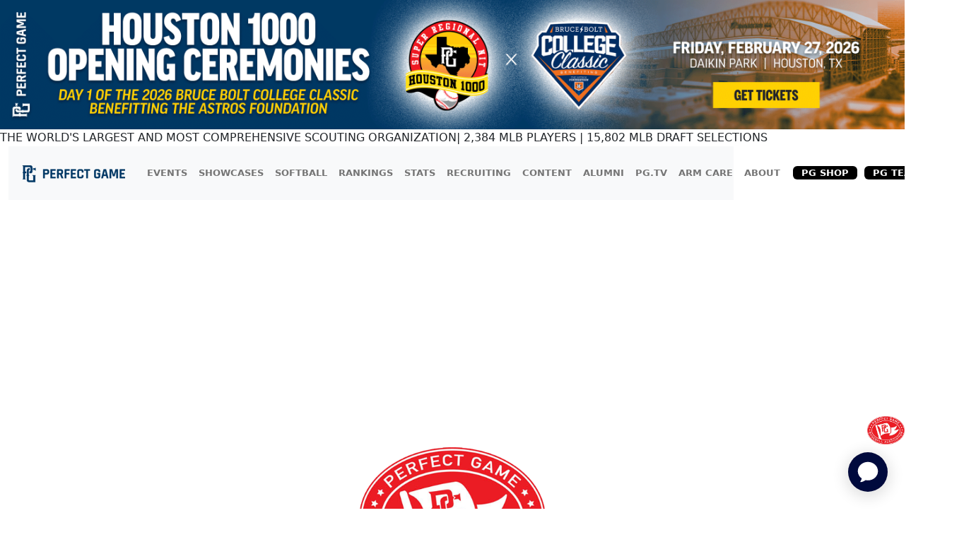

--- FILE ---
content_type: text/html; charset=utf-8
request_url: https://www.perfectgame.org/(S(dt5ogz55ckfy3ayrsqg03345))/Events/Tournaments/Teams/Default.aspx?team=18944
body_size: 79115
content:


<!DOCTYPE html>

<html lang="en">
<head><title>
	Perfect Game USA - World's Largest Baseball Scouting Service
</title><meta name="verify-v1" content="R7z7UqblK7Idk8SaVCQ9JfgfPgyJ+bWVb6PfqLOem+w=" /><meta name="viewport" content="width=device-width, initial-scale=1, maximum-scale=1, user-scalable=no" />
    <script src="https://ajax.googleapis.com/ajax/libs/jquery/3.7.1/jquery.min.js"></script>
    <link rel="stylesheet" href="https://cdn.jsdelivr.net/npm/bootstrap@5.3.0/dist/css/bootstrap.min.css" />

    

    <link href="/css/Site.css?ver=639042493826216396" rel="stylesheet" />
    <link href="/css/PGDS-Icons.css?ver=639042493826216396" rel="stylesheet" />
<link rel="stylesheet" href="https://use.typekit.net/fgc3ifu.css" /><link rel="apple-touch-icon" sizes="180x180" href="../../../apple-touch-icon.png" /><link rel="icon" type="image/png" sizes="32x32" href="../../../favicon-32x32.png" /><link rel="icon" type="image/png" sizes="16x16" href="../../../favicon-16x16.png" /><link rel="manifest" href="../../../site.webmanifest" /><link rel="mask-icon" href="../../../safari-pinned-tab.svg" color="#5bbad5" /><meta name="msapplication-TileColor" content="#2b5797" /><meta name="theme-color" content="#ffffff" /><meta name="bsi" content="66209026920" /><link rel="stylesheet" type="text/css" href="/css/cookieconsent.min.css" />

    <script>
        (function (i, s, o, g, r, a, m) {
            i['GoogleAnalyticsObject'] = r; i[r] = i[r] || function () {
                (i[r].q = i[r].q || []).push(arguments)
            }, i[r].l = 1 * new Date(); a = s.createElement(o),
                m = s.getElementsByTagName(o)[0]; a.async = 1; a.src = g; m.parentNode.insertBefore(a, m)
        })(window, document, 'script', 'https://www.google-analytics.com/analytics.js', 'ga');

        ga('create', 'UA-8391150-1', 'auto');
        ga('send', 'pageview');
    </script>

    

    <!-- Google Publisher Tag Header -->
    <link rel="preconnect" href="https://a.pub.network/" crossorigin />
<link rel="preconnect" href="https://b.pub.network/" crossorigin />
<link rel="preconnect" href="https://c.pub.network/" crossorigin />
<link rel="preconnect" href="https://d.pub.network/" crossorigin />
<link rel="preconnect" href="https://btloader.com/" crossorigin />
<link rel="preconnect" href="https://api.btloader.com/" crossorigin />
<link rel="preconnect" href="https://cdn.confiant-integrations.net" crossorigin />
<link rel="stylesheet" href="https://a.pub.network/perfectgame-org/cls.css">
<script data-cfasync="false" type="text/javascript">
var freestar = freestar || {};
freestar.queue = freestar.queue || [];
freestar.config = freestar.config || {};
freestar.config.enabled_slots = [];
freestar.queue.push(function() {
googletag.pubads().setTargeting('pagetype', '').setTargeting('passing_id', '').setTargeting('sport', '').setTargeting('state', '').setTargeting('zip_codes', '').setTargeting('user', '0');
});
freestar.initCallback = function () { (freestar.config.enabled_slots.length === 0) ? freestar.initCallbackCalled = false : freestar.newAdSlots(freestar.config.enabled_slots) }
</script>
<script src="https://a.pub.network/perfectgame-org/pubfig.min.js" data-cfasync="false" async></script>

    <!-- Google Publisher Tag Header -->

    <!-- Google Tag Manager -->
    <script>(function (w, d, s, l, i) {
            w[l] = w[l] || []; w[l].push({
                'gtm.start':
                    new Date().getTime(), event: 'gtm.js'
            }); var f = d.getElementsByTagName(s)[0],
                j = d.createElement(s), dl = l != 'dataLayer' ? '&l=' + l : ''; j.async = true; j.src =
                    'https://client.perfectgame.org/pg.js?id=' + i + dl; f.parentNode.insertBefore(j, f);
        })(window, document, 'script', 'dataLayer', 'GTM-57ZH46S');</script>
    <!-- End Google Tag Manager -->

    <!-- Hotjar Tracking Code -->
    <script>
        (function (h, o, t, j, a, r) {
            h.hj = h.hj || function () { (h.hj.q = h.hj.q || []).push(arguments) };
            h._hjSettings = { hjid: 2342014, hjsv: 6 };
            a = o.getElementsByTagName('head')[0];
            r = o.createElement('script'); r.async = 1;
            r.src = t + h._hjSettings.hjid + j + h._hjSettings.hjsv;
            a.appendChild(r);
        })(window, document, 'https://static.hotjar.com/c/hotjar-', '.js?sv=');
    </script>
    <!-- End Hotjar Tracking Code -->

    <script>
        function scrolltogame() {
            $(window).on('load', function () {
                var scrollTo = $("#scrollHere").offset().left;
                $("#scrollableDiv").animate({ 'scrollLeft': scrollTo });
            })
        }
    </script>
    <script>
        (function () {
            const script = document.createElement('script');
            script.src = 'https://kit.fontawesome.com/f1fffd3b49.js?v=1';
            script.crossOrigin = 'anonymous';
            script.onload = function () {
                console.log('Font Awesome loaded successfully');
            };
            script.onerror = function () {
                console.error('Font Awesome failed to load. Retrying...');
                // Retry loading with cache-busting
                const retryScript = document.createElement('script');
                retryScript.src = 'https://kit.fontawesome.com/f1fffd3b49.js?v=' + new Date().getTime();
                retryScript.crossOrigin = 'anonymous';
                document.head.appendChild(retryScript);
            };
            document.head.appendChild(script);
        })();
    </script>
    <script type="text/javascript">
        document.addEventListener("DOMContentLoaded", function () {
            // Get the current hostname
            var currentHost = window.location.hostname.toLowerCase();

            // Define condition: Change to "admin-dev." if on localhost, dev, or stage
            var useAdminDev = currentHost.includes("localhost") ||
                currentHost.includes("dev") ||
                currentHost.includes("stage");

            // Get all <a> elements with "pgadmin.perfectgame.org" in href
            document.querySelectorAll("a[href*='pgadmin.perfectgame.org']").forEach(function (link) {
                if (useAdminDev) {
                    link.href = link.href.replace("pgadmin.perfectgame.org", "admin-dev.perfectgame.org");
                }
            });
        });
    </script>
<link href="/WebResource.axd?d=Nhf6TpUj19KZ9rhEj2xtdVGTITHYz321FgeYbi8CxWPNQKNJrPE3c6UAMNSgMx0vCmIs0srTpCKU23t2IyQq3sa6MGI7P0h6yUNhltoEYO4IBXZbQcuOFUdEoH3SSLmL0&amp;t=639041783560000000" type="text/css" rel="stylesheet" class="Telerik_stylesheet" /><link href="/WebResource.axd?d=7RkMGAtaEIp2mKcOqdFCIm5p0YN5hnC7lRJPHj8KzWaj62VvHcKUta_B5gex4R69sc6FcY6NQvlcpM1aaSM9JWZgPGiHMSvLS9B6eMZxOjURHPbGJkwoxw3V4JuO9SvxBTd9mUdKiKi92ApNVoS7ww2&amp;t=639041783560000000" type="text/css" rel="stylesheet" class="Telerik_stylesheet" /></head>
<body style="background-color: white;">
    <!-- Google Tag Manager (noscript) -->
    <noscript>
        <iframe src="https://client.perfectgame.org/ns.html?id=GTM-57ZH46S" height="0" width="0" style="display: none; visibility: hidden"></iframe>
    </noscript>
    <!-- End Google Tag Manager (noscript) -->

    <form method="post" action="./Default.aspx?team=18944" onsubmit="javascript:return WebForm_OnSubmit();" id="form1">
<div class="aspNetHidden">
<input type="hidden" name="__EVENTTARGET" id="__EVENTTARGET" value="" />
<input type="hidden" name="__EVENTARGUMENT" id="__EVENTARGUMENT" value="" />
<input type="hidden" name="__VIEWSTATE" id="__VIEWSTATE" value="5MDQpXeaLbMwuDTX7GNLhDrK1M2qA02Up8ZXNGptyV0N2yoGcIEjydqypSP8GmfqI/xeix9SepKlmUiNhZVQIN8k26OKwyjaYqkpGcqUdvP6k6CIf6KkkUNUyNa0K8J/5A9mcyzzVDfkoWtrt8dVQr6iol7w4KeTm30Pm5G9r7djB4csW78ZszK2/29W/1OhY9Y4EUHLwdbb+oW+93DWEIUXDpeZoTDkU4wePoMB3tJmIwVa3MHp1nQh2a3dUJ1GFZFSpGVX2WO+GNZel+NpT/1cfHUGjkKCbQqWVIAadQeFLcUi/KgUxEU5564Z4P1puwIlLB65hACMtQiF1ErBig8MFDCl7dpeCuhmedyBcMasW7/MJNqrzE0T2VkMyM6zaRMBI40lQlluVQsx20DVt2Gm/csZdGmPqDGrm2VSLwWFkucKYoCjbF07arHeWPbyR65MWZKOi0BKusfM5ZJYAA3CsX8lWImCsuNlTZBRobIuyJjLeW4N/c9UXTbWLqRupajq7XEpGZ/rPYcf8eWyzerSpB0jRkFZ4EX0g4K8gk48d014UrbUwoY7iOgIRHGljHgMh2wqJZ9Vr8dkbr5wP1qoTPpWw/l9MztUwvHI0Ea2F3TZpSyZ35xMF9xdU0xCvMxas+7kmvsv40ShaJf/gOY8FdNwwn24d5U9L1lS50aT2k0GwaDL3UnIML6m1IpiGBIP6OaGlHoRjnlmRhYX4w1yApkVzh6NdJ8AVPGZYMOVIqurn2ix+lpl0qFUum/6ft0BGHA8H5VxzfvmZpdPIicWEFvyIAb1cmvhwLUhtSVp6lOylnAEIEZcLDj81dDQz8buLIVmg6BzXbacQ7b5M9DsMLrc5Atoz6pkjjtZYYMtKE5ETSz7yRkFuRqYhBZMACUOpQftk3fb/jGPHu5B34O/WTBnDt0fUGPoFt+HUS1/IdkkJV0fu6rVPL9rC8clFQKcIpgaoOBVAeNZyjkgixm5MAAayHtdOcQ9p9rXlRGG1kGkeDTSZYO1Q/9Sw2K7PJK3IpU4LkpTW2YHuD985CLVVcAvpzByUFQk7kNZAH0T5rQvEcXGiS1Y1U7MWskkTuWxAGZEcWVkdWL3RTn9rK3TFRKtY1luDby4D9z+sDoB0XqqjBjDoyqTIIXEqVIHGLgVmdVIs/Ezbv6NODSE6z98Gmo2e+F2c7pnJmVgNTmA41Fvtsj2eq3tYSNCkC7RmwUmU4L3GILH8b/zWbn3U437R+HYWrcwJz5EdrkoiYmT8veYxbiixyR8LqB9n0R1Ga8jAgzJonpZTDM9y+5NbCOmhjaTe5lozKNIL+9fW7ihIDSLJdFXm4SVrH3wSGZCRF0on6QCVvA/rsWC3caA7aC+tn8yhJoYyscCzIIH3IyiDpWFkCdIjYvKSH2p9xpLyvFkWE2J/z8wqB45q80fymAiHfpz35e7uNmvAzuRAhYb6jtjMKwMDNVtwB2K3Sd4mYVajtDPwJjenvpoY288M8BtyYHRhyoiOjFBK+HI1fy0L6sboeeDjomY0abd+kDkf2NdIoSWjCb2ZudsZzV7MuVv71T6HE9UqIt+dY8AP+366SnP+wEQS/Qi9X4L22TNiedmp67MAVOsc6/tEXdO5zd6nbxDsyWFRNujIuAWkkrdyxnNEVlgaDJ9iVVxG6391qWwocBc9E7X64zVdZR0HsVnJ2KDfyt3X5h7m0L1Qg4wCHp1SBgTgOsHuSNiXU2QezTv2CMS5FX4GP77rbn5FtDJqaWD/inHbZXWrBWYNVjAOhajb/oSSdAkRXfp/oe9PtGgbliJwFnWRhBUbpBCemuA+uF2/uMcQMO2Sk0pPKwchSgsF4gLgoEZy5X9gR6z9r62h+20MYYXwVSPRR6jgNRE+dTTc803QLwSy+CA1fJaol3AlzwGJeyTm2/n81jAbWmP3IHqiAr2RnRGUS+AyPVP2CoOZUbSWJU7lxEAF9GhWdjD0XDPICWBpDJWuaI+wh6q89d8jlSiUmcLNWtVB00+c1YlNMM+7BoDdYTMFoZkz9BN9uR+j/uoV3QO2bXBjYyEI9DMfhPsLX3SOYmqpoW6zfVgeGZb5+yOBhTfiX4bN7LumeBuiAcMkrHWnXV2beiOx3lfa61r54hX4vXu1STZ2lTNjY3oiKutqyvd3XeJxLBSi6TnLpjf1gKo7s3HPe0LJL1tLvmVWA0DqcSvxbSxcdDiTjK45u2IRc5t9uwVQ+MJ/uZ5M4wQbnHSbcRPDBRf1wB5MPJtGI8J3p2Q4SBpJ32lXXZmbk12ELcjM6D95DD/Pk2gPiUaTLB1x3ux4lYDYaHeErcEwsr5TFGJZc45S7jSUevi6cB/[base64]/p6YO8IsFXHnBPZ7jCb1N2T7rU1dbsfPFFsVEr8LLderQMEqxCDBJLw3Z8zjuh9VcT7QMtNDBNomND1KZX/jYDWHhvkENDd3sjul+dC6EGt41JLRFbCuKHYVxSBJYldkI5u2tLC62PP8EHhw2zCHL92+EBbIBtTTVnRXv5q4BBvGKXS17Ue0+/NOHcVdBZwxEpWnDQDVqre/OI00fPCeh3G8O1XRMZko5hZZiaMhXHaldUMIKrDKeEvLTrRaD34IZ8BvWQRwekTiB5W/ySveImIoG86CeAIZw6SvHnB0CX+tUmGG56As0ifrYkpVFvxS3mDJFSBltjmh4hl6MhscUiuhF/e+qPaCuu2IS42i4saI8MuH6nnUJQpg+ES8yEQd+QRvbFtMwNG9Ow836ict3vtZ/JW06luiRpZUH+W7xhp/l3ZdswLFUEukESLoCNnaOq725npUyw61WDuL8zx2FCwTqx58vwFORvEsxH31ZKyd4F8G28MWqcz1dFEQnsslKdPRq+usx9xaAb6d+1qNsNMB0lhc6gwa+DTPOUgy6XPqQgy9B4ew72Pr02TLuHrU6jIYrPP/9d2B8NMe4WrPjBck8s1/nO9FVNOjkHb4qbZ0r3eTqO694DyhAsX1cHHjFf3r3ft98cY5N+GHc6HOzS4NmlmuiZl7LtCOUsrU2+BS1iRb66cxtiBjun4uk+XIowawsso3TMZTc6Nsk3fo1F7yPcQJbu0crN+OZjJOIjzykWhOkFmUWsNctmuE/t3btvtB4qvRsHgxckCVmvVoBisC5byhTaoZeJKKCpKMgTjh5JwaNDhT8362lQmBsDGDcd/dOSrjtaS4KyL/zP43cpvfypxd+XCT2bfd+km+QLcFPrQaVnOfKqmzZOIbMVJ1F2468qj733lDp0nEy91PJYehU6QqTCVrGZW6Cg403FRHI2yyO9Q7xxk6LmEKwJem/nJKv3euEhEGMlqXsAE70L5dBzGJ4O/2HKsoVQsipnt+VSzywOYfjH0SnAvbryMQMdb/hxQaH1+hk0Wzu5NN0N0v0T39Ewrx7inPySckjZY+r+h/YEe/0kSJx0IzVjztohiAPDHZOO/HNwwKcKG4MRi4jQWWywmPXokRLeW7CfKteH/hkBMCDIYIzHCFh9lGUAUCHu2Dw5UxEJBY3OLNVH6prSOf2pWZWXB7nwqTAK036pUlt/htyEGEhQ6MBF3fx7i9KNhEnMXakiiIzPZwB8HmXjRjFou4AV8L/WizmZy+twL8av5AgGM9xSimKm77rxlBRuU4cVJVdlG4z356EMsMTsbxK17XxkP24sH8/piBgtCBbQxTKbQqnIxsjyX+onYmkE7Bmm8Yzx/5RfobPKfkSf6L/QEYkdt5H1RV0BowbZT3cwWmhZX1UorS3BK9Ft3/iwSRcdracQ38aomwpcy6cR6a2INjbAEMlYd0uqae+RsQKUOsJEh1vkXQKStEHkT/TR6m5wFmBNFjBhPMnzflwIR72zikz2I+Ypn8Aya9pPYO/Pd2rt51Jv9E5UdqKGnKx7Hhb/HXwoKdZLt+bSFiuDosjbF8+bqITHPAq2dL11vY7zx/ozpffCuYkjs7ja6aMYjfWqFyfCTNVBSZJbLMTpL35eQf1n4ICDCnYZ+qWdoVAkIKviFY7ebEmv8OoNeFDk9LW2fmUzG9jsZViOnbUDYiKVreKTvY8lYKayOUCY8MboZVoUItvk6aX2pkDza+6dcO/wAEpZzJ4OGTMuysok+A2RaIwDavA9+LPE4gF5bSV/0K7rdyjWDfC5P/Otyq1SASO48SmJrugorG3omS4lWtttLrwdJrXvPa9RFnFNdmkpE+dtVBE4PJF+Pm0LkITX9cPXv4ENNPZgeNAcp5CthiJNdKtrLERZHDmZV6mL/Lu0LtkRhnhJQkzl/0sqfAdsVr1JznZmVK2Y56KD7qnpGFTITb1Br0sZPQLOYjPdpZ1Gi4LhDLCegh2hRsj68JOYu2u/cJGh5nJoICuJkYMykzK4qbS/XWOooK8zVn/K8+IAX33v6swFgO44rJk6n2FF19Q4036630ZE23iDllNypv1xSgJi36/T3p0o8TYCaf5x9i54VY33O1uYCBQaKtw6lfcAb9BY7JxQX2lrYd2Arn5lPL0tBsZxW2eKds/KL7Jxru+XUSQDDlGyAMvyOF8A3WDjFSHHk4oNtGz78qs+jlAixkP/YSgXPwbYCyxaQ0yVOgt8cKvcUIOwR5/8iZvzvTrw6WLVc08axYg3QJ46AjqmtCrUbZOhLEJnQYtBA5gvHlhbZn97OtX48z+/D3LHiTisJXOocB/OkY9YsXMFTqrG0XF/UpX73IhPJII5+/fjYHgiy6spUKuv3m9RCcQWOGW25k1zbrjIXvZZGgQceR4O3LtD62tBSWBtSnCEa8U4mOBefwvO/L7xLLMqfhm0/58PJgznoA1qNT+2/YVjdYAVgxNXSD9Sd3D6lXfqxJNtcFpBweCYSY0pFIBAEMIFIfpJPO03u3h1O8QXdfp+OH1rrUp8ylphPovtOdO2AiCa5yFclHhb3N3Y/FZWIx6PrSCJoqrPDPDMzrmUE43RkKS6lmOezX8W5m+hlpFvPC6HfVgEjP+Y/EFs/yPmU/s4MCmbnoIvASWeGAuh10Rq8vQIvBBNlBSQrlKfpqaHzEGRrwc19GmfLPbbuS83asi6KzKpUVhjBKdhzWHh2yJrQa33U6XJNFOz/1t8Bk64UjWMULYyWP6BDe89s6+cvyo4Qk5nEB46PhgUGAjoXJ9HuZqTfB3Y5SsIrT0aI359/ebP+BWJ6oQXaEx22xOI0YCL0qSU5yjfhActuk83cwl38II7lg6YvornE2ZKOLUkOFmrbbAMMg3aMjPZZWtoe5Aj3kk9uR6PeeTUtSOAy/bn4CfLpTcqNDDGdnCpSSN4ioTY6fHPMu5pbsAZ1oHI2GP0m4gYZtU2URlyv5H5ELtAmN5ZpxrFz5uDuqI/jYqyeHgRO+DrCl0G7bFke2uyeJaqISeHBoGFFyjRP67QVMYCyB2hF+t3H7SN6c5g6H3Xg/O/fSXoZGlbhP+6Eq4BaMGRkZxJ5GqrPXROjWEugHLsG+44FGtWXCdEEjyH+9OzKbiNt5gTlxszIytchkC/pDuoUFyH2ZGfqSSowyEsf0oZKEQw3usqMVREYekxvWojIcxpURgN6Fk/0xxg6qJ94i5WWUg4E/eP6x+YzL4sNCLPbgdzUbSpoJfco6ReDohUujYu1N+6tArIC8qk3rI3DUEn5Y6ejzVfgqbyaILDwEwHQzqbmEBmLkWcewg6erH2/J6yKlf+VPPBhydIypl+wKOHN5AoTnF5ED53wtDrVUNGBw1EEiS9apAZacwEMJ1eQjaEXz/[base64]/UbCOpFcBB9ixGRakOuHVG8ZOMB0mtKlRhgMxilVAhtcKgqQWwhmI5Knwup4pa/BHY//FgH0sqQkyarBIlzufngq6tGu/UPR4b3u9FDDv0FjTpTuAEaj2sghBtKvaKHnouyj6rHLEWHCaR6uHoehgtlshBo4HYvfIu4vwSR7ylaOK05Gn8+ugkiCeZ60Tm3GAvwThISsi/P3kHWc2rCUBj7eyiBwY5mEAsvo3Pf4PIxqYCYxouWaFQCGiMGx1G1A+9GhegEVXOwMnOq1MpfY4GvLRgU5h+U+wsucBz8Z24zqcwAienN+Dr1bZsEeBf0sWtgN5S17oM5PpPB1O/au1ikN3G4Lxlt4Bg80DJzTv4euS6gPy1VFVjXu0ED2GRuXnT8kQSTRi3RA2txfvwem9DzubfWUuWLtUWegu9Pn5iANAwxTHQVNDOe+HaaCx6hs8MDphG1Hp4jr2FzEJorNuhyfmcWp5rtBgtAyuwHltEAFacXEvN32BSUtbl3HINA9F//PcdT6COQrCtDJA63EVuUwf1bYAfr+AJtksuNvSVSmNlQtAJr4Or05Xa/ncGbpITdRiUxA3UUg4HX0dJalg2/knEMUjYRJ/Wr3Gha3Gzd6DFDdKBZg+TMo99rLSMYmUmKlwVma3VPcv3xS8U1M4g1Y68Jfy8ghBRDFPlxp8N2CxLpn8T6piTJLC+7xgA8jIdhBepMkPjzHiGhJkyIoiE1fk+xicWVZPLLHfynYt+NLj6gv3kf+Ua9doQLmlAG2spuFYIO6S/G8dHordZtBurm/xBJi+nqa4J1+zrtM6OS/r7i7SB/UaZ6r1Y5fL1+/yS5/mt802HkaSNcdByhrYbHpvjmRtB0qI7JyhU70dM11UPkC1cYScoJu8tf5ul2fJ21RqORxiWOUR4R31qjALjEquaSp/4TqFy4esBflje4+/lB4g7iv47jRHXGKbi9pqOMOsp16HLhxF+nULZXjttqwD05QhDE/T24D2C4gVjvqkH7s/[base64]/dIFW+ooa0ifD7EuX+U8qjJyFyMv37FE4qmSu3g/p7rp9PFcOwrtoXAugmf1yNsb+FoOfAq+mH517cupkmQyYQB4bwd1ICoe3Fl2Y9v0Z9AiPWNJJkd6ACL89xAUZz6CnDIJLA/7DHh9gNeN1Yq5LvydxXdboPbJA9JfzUdXRu9wsu7xhANYXog3ciSU+GLzg8JnV8FNF0IWJF7EllpcweqCmy/J60A7yvJzyCKRatQy4q223vlQw1m541YsRw5CLa+KqnJvEAjP8p4ZDS3kvwYaucD/Q2canN3+0VmbuvgM8ILx37L9PgsGc/VX+JbD65ao/[base64]/[base64]/h+Mz0JE2FIe/zeXTGe7lb3S+V0AeZSX0ix0Lbn1zzhxbIWjdXoXiE49Zh4f1AQ2nCDpQzcGX2hnSma4rP1uUTptcQ7cIml8inEbCCjew0fy6unc8zQ43a7wo7EGYwvMCw5cUKon7W0hn0WdhTFdiIXt6BM4dN+9+DbjxCNKnEHwzTBw6pAWBnG678UNL64GROWcL6SMlEH/U+ZPd3NwnNlfjN5oeZXU3+SugG+aHga1x8uj/IDkqqoCATX3Mzc5mlRHs172vF5XPg4p84gkuvSXL7wM5/QIRRvZpXio35xLpryAcuhbV3YVNOSmRJmrB5+QOOj7E3V4MFbmfb1C8bdgJLoRqMSc3n84fX3n4U9c1DxueJ31VD9MnrTKEiGAW73VqPf/Zj6MIqAb02NF7UcvhiTo9Mje5MViWcGtve+cRLpjk/HfFQoP3JF1Tc1FaDijKHGkSf4l5G3qSSWuEwF3fZKfioFbwVChWRrNqXq5EKotRHFd0cJoxvhnztnegYHuLA9x36c/LTI3G2V+AzHrMfhe2MTfcqd8HKfq08+F5lW6InbOTOKUt+fZq4R0r+r5RGwaClrqsXQB0gsLk/0Eq4SWJIh+GKLwgvkk0cQB90mrEU5AmouWpNzOgzAAs0nBTYJoc/+/qva5VPN1oegp2Ws3LGAf8Bd8GY6acj7rnXbcoQJYinshljX+WW/9IMicDAGwVuuBdqj43YNqgihcJ11hGVfZwlBXyUlEgkf3yxFk9s5pDtl2ko6nPtSya6mGhST8VrZdHfaz/LSHrkfsKXvi0cNnon0Vj/uUsEBAkcQTWaLQ0mpUrxlKMNDiF4ZoB5O8BbSTm19/eGAH7fidJdhNMKvbDrYQQKJf0YOyanOWE8yncFQziF3w+wgeibXcPe64oBdfEwnMhSQiplFg95F3hfOSZoDT13/FU1E8Hx6xCU2WWIS8x2BpphJvtUfBC2RjCjTDdSCgGtmFZc1qFPmWJxGjtJAKqHr0Qryy5dhNHq2iQag5LSlX96OC8dv7Lg2FkcJ8+WkYp0/xjEFj6nNcAdtHCMhdcYjHc9SZf+UuAZukKd+AA3j+Uws6lEB0gnAHdJZJwlkmlZDaNERaxlZ61f+6qsbdJvKjAY7IGUZ+aFI1ttYX76D0m+Q3exZn2DqbP5Y77z1VDntiiT7fd77bPpObB43OiQstEQTI/7nNMvsZSvSQgIz5R5FbhDtqcDw/FKUu7tF1JeLXEg2CrjkIgZif/UDH8mkZ8L4OSdFIASP2TZfG4y2K6Sv5h4e+lEBzllRrxlaut04rPGhq1bJ3ODpT64UywUtbjSvIPgCSUlL+IHFq/jpEPMD5oURN/2hUojeo3k1xdOFlQ6IdE2ePFaKZoqlONv47UIpIIeCLKRuQPvnhQ5t0Xi4tJyBxoRVs9q4LELr9aunoebzP92RaTeYSBcT0zAZ8ycq0VBkmDFIr7+E13/CtgIJ/MV330tWRbFZ8NVFID/fFQJjlHUlMulmt2nIp27ba08Xw0LRLCL0Q51BYSGQYOc9GwfgIlpdzFwAVdcMi4yAun/JCZlu0RLHfF25EdeeNkcK+l4cqy3bCEat6h3eQjNe+5ryWwpgFtvQJQwd9q902RPjmpcarUkMeTxNvbZLzbyGcT5KF3XThhIyMGZf4O2D4ISz/Do0SudW4+P8zaZN4jgVc2xRhBwjyHi8/MQKxyHOVOdxiwaVh0wYB4aYG98yzOlCIc+0I+a2+uyQVUiswv03ef1WxtLmKq+6uUxlbSRz8Wn4pMXsDQrgZ6PjTTaVsBJpN8BR+8LHOpZ+tNoBOcOigQHyzCr6FfHCUKx1fv6cn41mUVYyB0sEKPH5dzuXjztgd+/xe6/[base64]/uvKzgAsB3XfqQfOYyMdIlseNNgDnpJFjp7EJ8NWfcOWvCV2vAoXpiNCpdIm4CCr8hdqCMWvlBMWxf6sNN8qTvACmYZlHDsr75eCpOfQpfnxl7N0RwLp0joAM34RYgkivZYwVki80lOPlAJXvv7ZVci/vneLSMd2Ne2yTAxttFWaiy0n9CY6BUD15jMvdryY51tlJHSKCRVxDuT49H0Qxy0Tn8y4qGXyHciXwMfj3XxWI788LjWbQuQ5F4vhwmEWnsgbVrR1yZjgdydbgxYJeMIGjcv8HW2YWklujx1bN9VVqKlqsq4a+E/UWNDnRiL03cVEgt/fUiuIcMssmtn0pUd3e0CYM3bdIb9jZN5FbWb1Ga3tQS6P3XE1wrxwgB3xOVFF6Q2NCILKvPhICEpQNLUSy4P3HlSFbQdtPYevZvlUZ3if9W5gRaFD67qAvg/omLE28I5e6yTlmdrSkOdYp447Lcfrl83m2y5YqoCRaBXCTb2q/hxlOuikdS+Cfw3nM1zQaahNyiMy/bawWYmtC0XiKPfgjdao1AZRVvNargBS3pKLKEUKHnX96bRsmVMep45GBuxb0qu7C2icllz4mr5wQGPIbdIsdQqpUaOxz94guwo9/fBGC31iAjdDRDkjSbQxRcpn+ftmabmZ/jk8kHHhg7IyWF6Ta2SYjhluMBHiBP/l94gI4E7rxKY8puExUmVTg+CHW1cFzp5zrNZ0KI2kYjOXZObs3K0YSpRcpb/wKPp5mKmcqcfhBu9Yb3G5EhbrKW3RugPj63/iyIpGaB5gFnhLXjCyR/0zvGX6IHl3elmkvF44aDsMiMXfJLEJo0CVRqeYh4ZAX7XjWiu9uCpPE3cP6C56m2wb1BhWBsvwsRaJvjfNRMniZ5qYu8hnoOi/UGU7reEGUIEl/6G2FrvnpAuooYLpX+NpGdQT25quxQyBwlCMUY1KqHRC69Fj0yd78MaX+EjNYrITnr8aQAyf0qwuiDWLRRqO2OeWmMi6tDns41+Zh6ww/uqySLHtRZEXJIuIbp+KBDp2m/tcVdTXgKc3JyyPEQtI/mnEArvK+/sISU9tiylXtJpWc9WIkzbqOGdz2JL/hQ3SfRhVRhM7avdobBSE2LBuyXmEowOzeMdaL9GZvA0+n4DPFxjyaSFauym4WMs0SXp7v49OwepHfs9L0cpLfqIukDfjIJJ3Sgaj79VDHWZ9x3OrWGj1i6WKxGWlog8XeUpYqyI47RDuV3DqbyiWdvX1z74PZeLycdQb3dPD/5xf+XkULpEccpBx1RdHKuKfALWLzypYVAzwf8wyJsRoACE4XFDr0N54WYZ3VPdg3I9LWXGH2z1C4/T4AaKy3LaxnxoEFZuwS1+DNSSZ/bB4AwwMvZvt2Nf+qZGkMwMgK0opcRHllimD1xlqfzL63OItzoxYUxR2OxNtVPtR6oxMR5g4buNA5kFGlqKCkeYP0sIgKx/id3xEw6oFruIK13xuQJUOW4BcgC5RV8qRhcHINTqWNXR/I8Noh55RN47JcxHQe+2Ix7IReVCojeMPeuOcVEmeXSZw718cal8G1V1NfRpLxe8Bm4wsggqG/GrK7FMdHc+cvpkvrGuRa81Zsv+MleVLiOdomM9me9SmVeqQiq4hmJES/dqdrPxZNTHr+GkeegvQQ5x4aTKmWHGJAj3uZic5QlVKAD0VtoaqRvK3wI8k3TW9dfht6M5PNTfRBYObcyYYGLB4aN4ILgRzhLE1waLHa5veZbd2WkmVtdJsPE9nnfA8J/JpfBXBaiSKk/[base64]/BwlDY7scvsQRGPSVqltBZ7nR7Lfsaff18eVpsEmR3/VYe6j2dBjcxBXEEBIfPvHR9RAKqoaoRdVd5wFA9sSzR84ogCEpke59G4Riyro8JgDQWaGbe1DVBOhL2pUJNw5k5A5BnlZ8PCLzkY/+cen7c9x9yfV+NXloZRuRFnzbJ1l/UZ3lkU8DOgCr6/QFnMEAsuA5dKcID3QXRPkxYsYnZbm8FqnVnYGjNO9UfxehhgLUFir1xHC6+LORDRP8bEmkH7JZRihFUX5slzNDikL/eBX10zapezdapqX1gsNTDIdTSITI4t4qFN8oxfTSXMdOpJ06xNJYgtox3ru0YJZl3PL9tSfjerjpQoa6GBryEEWC+7DSGe0hkobYaj6j4+1P/K9KE9iLJv7+aExaygmrgmeVqj0yxtDUoEbxWhjQ7nW5yt7EuNJGNp16Kq/ufEUkc0CMJP3YsrUhvU9AcjYvgyOaliSyd1SW/OIQLlmt2aUo0tGGejUfAccNLOtPo8A4rTGKDK1JQtKpZkPpGMTiaBh0ritNeAKshaIJ+AGAG3tvHs4LDwczmTv931Xk8+IiAgiL8KfNsPuYnJQ2+SK7KAuL+96IZQ77FAB7V+85P0yu8xOudRReTV+q26Fvo+UMWsqmhDvdLnLshzC85nhw86o4X1C2jc28Q/o8po7oyz6lBjd82//S7K3c3MyaWXaRp8dmSkh5Dy446Sq7ChVWcBTZtFCOoVUl2c8zlLmLLOQTlVfh5k/lZYFqAXyeWUuE/rIgSWQviskbzGTolbMQ1wm/trKftY2RKw14E17Co/YCQ54T0VTEAE7lqpr8QzJd0alpI8qvMl9Emm66ZraunYpZny6qug1/[base64]/p2divagNNJIoEdLwjGlQRnhePZtpgnB5UycWRAfJQLLzBXLGhyvRu1a4Tg1zoj7vJZapxj4+xWPT3Yw8TzYmm7cLUNLi8ffucPK9fKnQpMWRUFUCasxe6jxndphEZbvBwgg4yNnooZvWqGECBX4erSIoSpBB65xS9rYciqFEH8Lg/6XpVKnWVqqOmjQaQMhH4tOK9DfV5mlmQdoMjxZPWkYADl6afoiz0qTb2/s49Ju2czuird3ppD6apnaQIT5S3ru61gKPXEAW/HsxM6pFQI3L3QMsGwUX8h6FVCzFYPKYl8h4FnxkqwUbQwq2BpHmAmoaLW9w1tr/+N45bm1HXH6884ZY4hHiFG/2/UO9AjQ6tGTJTVY+vdkb3t/sv+zugBCXsRuJc/jXpG84939BIwY/7L/9Bir7n9UPdq9iscfzmqu4lcWjOmQOI50q2ABH4MQEvBBlOCeuTjhxpj9vdp9YXBc1Ob9n0Ir1FPK1Vo3s6OP8HITX5ZKrIonWv9WV/Z0co8fWAWmvsY7qZ+vL6IqA7gBY2zAVCkA9IDYdRDgsbCLk8DVNZKjtcF6cyTyvbISlvBAJATqsJ94ZqhQWlfwM9bmcYgNXKDv6jIh9iL/023vlCAR0z1uo46tjQMQF8XA9tG3VqyvsXQGsa4j7jONT93/DDyV1SrngXwloqvL8Ao62W0n07OO/uDspPen2gvURR5QKxxRWeSFJSoDeqoVNP64Q11BkQMsK2XAHR/VKeDyjX7EpNitTgxjIharKFKfNmnzkcUN6Rg7awoKNWdcIYRKwsIQLVTPA2O5IBWbVevMoyz75XzTudVty4N1qvqT6wgfXVZURNwUxWJYFIa3RzjAxiLLCFfd/2w1A9TFvsystkSz+SP1pEYY2/2wNjJdsQGASapzfpyI03l5H89BPOp5sS+DCNKP7Y+t4vfyjSC1o/C9slT+iZh4oF5Dg5CChWsGrTGimJ7wmj8OyZjPLjmV0fiLDRyvyhP7Bu7m9AStdhq1RDJqYsElaD8E85cW1cnl5WfVe40Y+7GMjDUN0/7U9OJukzPAutM5Wd4na6Dfbvk0Pg2yBHieNpLKyBn0iG4NRio38XutiPeNdiN2qgrdUTQypc9JHroTlXZENnrx4y9fnyo5mcj+XauJiANbz8IkaDA2WMru1olOUMg/ACD4N5RYDsdPzgOjiGv2y9gmgKHK0ty9SN6a7TdTt1+3g2NpCr2+xUylaRAeWvXoTQa6pI2I6vtPlqDRZFZkVmc61aYFYVN2yn6/7ejrZCAvbODmm0DyT0IzcqmHUBvjkgGLdWhgvSUTHewfaOk0L3i70BdYjsQhFzDKHtnhqNBStDSG/HDe5GdBbK5CR7WFjJgbQp+5vPVKZaW4ydiTbVH3Lop+8t3urPesb8FZ6qp4TvqTvXJ4qsM/Jka4t+BYL19F7iMjQt0qDAhqzI9d3pAQqzjtTWVxFQ4d47JMxifp5tMYOLrxSFoj5sim+9ORYnATOmuUW92cZJ+PPszxpCILPISWx5/t1SmAhmqFUK5p3dXHFAOXVuEv/Hp7Vh+pcFrqe1cUYnTzH3cYso15xP4WoxZPdVZIYYVe0x2ln4FW3LuxmgmkOLzkYKu7EbPaitOwitTth5QxrlxNkeXEI3RzE44xT54at2no5jOM0GLtKelnnd9EOJw8+cxvi5f96TDUW4nqzpmjCXS2pxjOLXrGOoJUm1bneUt0/iFzu92cNUfxq03Bj4foMEBuBGNAoiTJ6MOz/NNE4dZ0MHEApLG6GTzfbgG1OWRnuJbLrc98aPOLIu+XGIONxMGr5WizJWAwpwW3RFvIgmu7g3JSQzch5JuLi50cYGmzrEMb83K5AvxzJeAY/zvCJoE+DtcdPxkJQ/sFVsMGfIfBoZunqxIEOse6wnYvApFhqMxgDz88cTww+xgG+eMwT6eiqKhj3QvpCV49N03iECOMtZWNV2zhDSFMf6AvdSN2DDN+9qf8ObVRmlkTYQQJKPPadCtH42GKeYKlyKCNr6RWzACr34o8BMfJ5zCNiVF0HZA+/FUL2JXtCJNgPERPR1Jkm40/VoN11/Tw6uZdicRIxwZrGIr6e5ViBrRqznJ45jmPaqKSfFg2LM1vcalSwbSn8fxnpLEMLnM5U6Yo696hpClixwqs8iQ9XeQ3lJGEVLQHWwDacGMDI1FvU1rMxf1vPEUeu22WQVxF7iVPgZjwPVBJVJhryXV61P0nsYeW4xFDe+n5GjL4U+el39l8zk7otlwJ5scdcF/b8fra0M7BwtGjwNVc9WtS0kswXvMELkHs3oES+OLXLOmiawwroB9RVjlJfgySwBvza7+fSl+e1unjhFhpEFSS32h7VRrezMctxo+VdzL4X1Nx1R7erxar/[base64]/9Do8nkU8qVbyynnr3VAtuLZtYjwwsQu1ToXIz80ofdYbZDwdVuBuw/U7dnxDDLNHq7eMDFZNGVtoEIwUFziJFPl/r0tb/TJzEF8UtL7nC95Y2ds32BFmRI4aHWha+jvG+In0TvT/76YsO+GtK9B2baAjA+VWR0fmjNkFxNzUrJZgsLrEgGRRCnpP9UHz9q3ZVTbKyJIca0H+v9LaoCpt7PJ5ZPaYuNTzpb/uASn/2/I7lJ5BL6RW1PpR2R1freydDpsaem2szwa5J3RbkQh2A/OBWrV7OGsvLiqsXtOs3GRIfEaU+wtko19jYs0faR/gNJa+KeCdy3kON0nciYc1sJwpWNuwwc74uqlc3CN/pulM7aLaMMNHUQMow1o485uhQlNf28IvGF4sW6vOo6MlPO4xQr3bfzhqDK/jo254DqkXKgiNC9jpSmh1z03/bz9dSoMENQVtjnaeYDwKF0RNcBL0g4ZXDKAmpZSwRs2hIOuCRvri7cFi9eVlZAKfq8uBCrengAYHJPspUpW2LfmfVduaPe9MSPYnAh+jLLSUl6ECOZEZxvDzlRgSvOabaXV57u1e9amX5EIhE/w6jbp4MJJPEjWHMt34sSlNselTIVifBvmVa+c64UZFAB1QYX3Yy/cyhhy9bl1x4NOJAxpw/htA/t8fG8CseyAHM3T2YO94WHBibGpIUw6RjoYz7mhOj/[base64]/xiQYXnbneSJqkx0l4TaB2NTQ1fRkgw3SHeHcA9L2/VNYkpk8+PXL7XkjIKgStG2fmz61DAZCJ7QEv5lIqpAdzDyKhk/UCDh5gwUFdEq9/ux0MvqFASNsK8C1wuU61iOe7XbSOJegaoMJ5oqaCfuCFs/XeTGZsqksUC+TVyq9yyIdRsVVgYjlWjRUxKBDWXGGvuETpplo4q2Q6NvhHbzXeKWiOGNkUhKw8fMIxmNA2jtnWoAAe7Ejn84rFq0vMHHhD/SnYgwU3lopyTf2nSy9sW/Zimy+gtqr81eXv5dchpu7F2kxIvTB56qYQsZmf/gzPP9dcuoeZs5gJFJLsYezIvMDnFA3V5rKEHVnuPKLBJJxXSUbabrHDEZ9I4V/lI0vxttqCl1zym0ywLK2d3kd2ZIGUGGe49TwDrsoX2h7l5dkEHD2VNB7xx7AR+O1/JAMDv6MBkJ3NdFLRoILMJjswlelAMa1ZMq0mX5AIfuMjp15M8woLOUnAdKSymGHt+62ADWQMRXYNyzsW37i8Uidk113UldbwE+c1C6lua/nC+aa9XXKm+dfaSzwjBXp1Pj9ykaImbc4U14h9+Qm6VKf1nLb/AjDdt1iI/xO3U2hEk5jPn2jWjJXaaSn61WN/pASw9fGtOEjDYb8X9HPFhlL5aUFr49sQ12NFC+9JOd6yqaJubiIMPyvaqi+0SkFo6FnHyt9ZDzlViuYGQ5yhxu/JcO+rLsgrzcenwnrR6Y1ofSRQqX0G0mAboDJZQ6ncV+6tVUIpsBb75CfGNqC7oFviSh8Be0uL6fx4Aj63kkhi8ku8IsBmZlv3tb8btNnLhryUE/vIcaieWNJdIMEV8taUrwKda87kVDFIg4ddkzM/XiqH9IXHrzAHbCHTP4HCX/2UXDxNBQhUtmrb8NNiakr4MXR490miP2JNXj4j38OFjmbgTdJYGoDXQnzGAfQAsnCdxaaycMISTgKyL9Y5cZVXtBebCQoIm31QRHDTtedja1ynMlzWeMOVjGRDqhiKOV0pNysY6q5tB/YQbiRs1U9GHrXN8t91HdEWSSTf+dDCukCuArR7Szf6kLJpi+iC/Z0XvMKpR73gNzo34JmC/PlaLrzvgDiuGXM6jCIfx0GUs9ufk/WnlsfcESqeNYNnMOQYivI5LnXrc+34N4erFvr+EzYPAVS2vPi6hgBcKvojy/h45KwKIaRnuieIstDDV+rLEgcCjn1/TwlbAm6AlbYgIVhMjxVAYTGvVEdmHZGI9cZKszPT2zdW98u2jljw1PRFl4ZT/D5IU9j8M4HBY3yXgqwKEXTpu9Y8Is0GOXffPgzutSXPwUaqgnJsAL2vKzJYdNVKKm0OV8LGJ6/l5H8pMEeVOP+ZfIVJlz6fuV0d/+oeWYOJrQWc8CpRqpKdqU/zQ64CMLG5GNQIIknMOJQWDW6Tvgoyqp/E3HkNdneHS4sAEPUuqVHMN/Zva4qGaroTONdaCGAq8GfaYnOLdQ+qYp166FDkyBNblHxcztOFuJpvn82QodtxgSy01G4dzPsx81vq8q0hgrUQrKJnL5T6sIUq337qfkVNdQYp5Fc1Pi0qQv2nhgOgUY0nyKyoiKfpmo3/spxuBBqFile/TJgMDx7ZYdf2y5hEZ4gtbic4VHCVOx2quce3VDNKMWIGV+KJMp11YY+ou1CwCuUt2V51x0qDubYFlifD+p3Rzt9Z1CipByjhGvzeO2Na2etmNsgPiuq6seIPGJsMLTsLcx72T0MgEcIylGGkxN3ZipMrNvUQMvtKLwdUFEhadMo2UzyM56rSkX4B7+uGUKROpnhl2A/[base64]/+0gZ7Z8j0BXDl8JYb7VsgQRl6mbkHonm0pdiftdn+AzON+alnVN1N0vjs1hUU1rwg+UXY403uxoSkCyEcyRw/OhrIhyHP8aAs8TjSpzr6zXPoJSnUgTy+HZjh4f/jSquG/M21gnGu3Hdt1ZlrA0MYGCY/h0MqiDvTtYqidLig278ohtdkrJeh9tmhA4uefZuKtlz1CIcuwBkpHDEHAt0H0yb5CsK0yldHU9cUG8HbpgW30JqnNQcK6On0Qp6RgisVSlA+0op/9EILElU2ApbnxZBl8S4trSjV56RlBDhtPRfkGgH5mYd5ugmMgH9Uoq4uQa6TeJhoEvtcyUcTMtln7aOcJXjsiw+DDmdPHcEXi772EEsRY5lADB83dgKXGrgv37EbWmH/pSoNejQWq4Itkj5w4iK0tbP8LoQiYKqYT2TEmm7i21kyHjLSuE0MKqT93X5FoAfAul5t3H5ueek0XsiO4ACfB7CeiJF0DSTPdUb2BpjI/pSo67QxpAXbayNynjfUe4wqi6hn30hp1Beono4CXL/s90FbrYgRpjPX7E5SWQ/tQn3oBw2LegISqvbFNeeJ4OvOUQ09wvc9ZuWAFhwlQjg84KgZIlHfONtOYgbSJXD1mccoDdpxvpIieDR25Rflbh+tOfxEQNg93FyA07LMTi8ezaInADraVG+aRWlIM6OX4c1IEzyeAH1Hy6o/YPi2BH28Qb4LQ9oiD/TUk2ajiagFfcgDeyUuvJG3G2cvDww+2hkjsvgAdPKSyRUo8xswa3Sc3uKPExJVuBe6u9cXwnjM/[base64]/JXB/m7RPWBQjo43HyZ4w0MTy2WyiLUF1rLWuGXIvUk/2xt9grkAEiv2D0eRTfYDa0iddHc1wEUDKbCKfwkcK/J6xTBjHp3KG+0eivcFtdwiPNPaY3H66uBeGtQPQ5mD0myohzgbW4K+6U/AIzAR2JW518l5dO5Zg+M9bqiwMmDDSwvb+R06z8LJ/+FOaW3oTYL0LsXrjpLHkfzPjBEgmLwqBhgSYV6aEiwxflZ6xTa3WLM2g5TMrwvXWZRFrGcwVpimwMU/1YbKdpa/[base64]/Vt0zr4skO+rhqKfs7sOSVvU8f61YqPT5vLm1fIPuA9KaDVGliAoezuWbKlNPEiSWgs69KZOIf9jt1YOwIzHXH6hvmidaoqc9K7ZjVEds+4T3Qk39WaVh66LAVSKNJ+bmAJnWb+//2WsDb/codzNjbSXv1oh8X9zK4lGDgxod8D6tDp3ybPbvGZwgiAah17UDPctT0ZX3ik9uMZdc0iy0KNzga/PvZh/eEYd4VukpVWkvM1SMUgizwHzea+/pTSq5i/ktv0GRz/nge8hPYgcRRYbt0ZWvL6ItT4yCxsOfvWxCY2tA75bmoadF8I+Z6yrhVwUrWELys8EX4EYRU/neEIIkUVQJfonUUdnFxUmW/uwHz48u0VlQkT4CWJIoUcU/kT5O0iDYLsy5AFoJ4i7kgIu/ztFliz/Dwc9GtTk8YIY76uJWxDK2nDsHHZMDDv6RaOZB1ppctrSFv0bMzwNLEOOQMl3wHLUVzS7XhBqw5eQ8q6Z/+shVqqiLJ2YddNP6e0rci+InpJRGau+r021i1nUW0ya/6cqdwvzDCrx47MLmejstkO6CVvRI1MeFLxWZrBAbPC+hu4x5uD8dAI4vaW+hBLJ0JbO9+uG4lNWcQ714Hso+EbsbX2kJ5gJoms8i2/NI/TTqjB0EK9DNvXyf8PbeVLHCrFqlW641CErDsmQ3oY28HuzCRn76Q8FzVYIFh2WHBuvgtBmnnX7ZlmNj9sUPZpEEBttUeSRHUnLuy0HhR58t8kX8X+hA2bnDOb/xWh+SFcVzwfiSJt1/WB8OsFBAoucEm+bcl9mknFq8tuHJc0HLNhgXUTbYUYY2QkFHmtrAu7at6FJH+SJKOHehB0ANJ39SJqcDM08PuRyBoOmJ90Z4DSZx9j/+GC0e3EwiMg/DiioxQXap1/[base64]/cQZ0GF4y9ynWJRiKWTH2p8Jerx32uwlJmwNLVhu0eXb9BuXqyT/FBv5jdPhmMiIYW+5Qhs3+mldcR5SFfZaOIq25Y4gABX59LUuYIyRTvG2f0V7y/imcohR5T2FD6KzlfqwChaXMkBMymp3Q7w+j0YN8hJ+rOn5MWV9R/76Y7lLbXgqnK6knEeV0QegWr6jLkMqIOBaEuF+Ol63bML62m/1CYFlVqT4aGs8jeKfTcYcglAxaJZWDVu52xztBHJcWPvpjUfzuZUHFxeZkT+aWgWAFa/3u4hM+oW7OfCEy0t8fGj7SvpcpVHCwJ8z/03hbDpj3hnpK4gYBplXQPDhpqP28XgeR9AVguAKvc53oJ7BNzLtYzKab8Ticrg/[base64]/JVdTI05zbXchEvJ2w5Yx51R66PqZ1UlR/9NFdi8+wblbHKNUHQKfq3TOO5StOdgmY3NTLPn0w928mTAJipRi82hiXLORvvHj7q11exluZt0hNv+tDUPcGXeI36On243AnBa1OOK2lNgSmlzstnUIuz91ci4q/MfT3BUFDHq4OwwJte3sJKRXBy0uxE7vaxPnHoUj+X/CqRwr6aESi8nmehLzvbtbQsLzqFKHOQWL+Q/dvgaj2w7zVi4b1ygOBjAvBIYVbY5APfpRNVnX2Lzl/P/IoBJRspYGlzTlninCc/yDPavqzSS30elperKeknTwHeTW4EHYyi5v5b0OIIYEZsaFbKwY+YuiGUBXkVA59KKAMzpNXyy+zibZjf9TXfQv/tnLTiNmwCoCwd73K1yY8iro4JQs19tTZpzI33C804PtT2GMHGPzS1XLhTZID0zfG0uZV6RgN5BESI0oZ6muRDtXEpAFka0v4XrVmP8ZryiKAgbUoYgOZ46/XtPwY6k+XmuEYe8K8/QS6+9aTfBg4NuqiXypnuNJ7OehYDbnPqioanQv1EIL7fvGoL9GVZ4JIyln3v2x0/s4lxJeDn5EDX4RPov01yWdHgSxSYtu4pNZub9DdoESus4hI47YgW0c9Tc71jdqWUVPw6PE8ft7D31+f/86SafGOAniGZ4+DjuerxW4N2zHVnpawtjpa7yyD11T4bLAZJ6G8AaBnuNnfqZHB1LuobLHQ37UKp1Ht5tS/[base64]/ccAw+rg7076Px8REQiXyerFtas3N9+A/Cq9Dlm3zB1a92uTVIiplR/+roc2P2ooXB635qNS+kz3ioOW7kY1bsD3HzBUUndvs3AAjFN9xuhVBjMjgHffy8fzmNoqhS+7ZmlFI+69WJDZDWzqqMlbqXoVpGec2C3GgAQe1UgA8gEWYZpKraSGEfZL+rEfGYRMT3CNzDxeVM1lXSTjTUdpMqIY7p66CktRGU9PVCVME/eOcrPRzl/CDz0xugCDI6LFtSvzOIpXyxXeLQLL7vunLdTHfdmBn0cIq+7ne9sOY13h0AcyVrzZFgzJZjtrmAtk8xiiyQiLvbBVSjMxNbgFNXgfiGc1aja4VAq/tqrEdawcdRMZWQahglzzD2QmEE1P1N4Q+iXDf4kWoa2Z/Nf5oEsYkVYX0uivAWo21AMJpLgtE6TzQ/[base64]/YIivG0r2eocwApxgbF0mxVe0gddeW1be/zBQudII+3y4U5fBCJxNhi4Yx6cnYkCz5l6/[base64]/NqBN2j84E4FpGNMu10GryjrvXQomLzQ6MM3AjYGH+DdUhft/OuWPVqWzvmha7yZeFQmSIBJ1Ih9IenFbYfu/ZiPFPFpNxwkEopqBVVpiFhTlw+XYVI54X6ceZYotSEr/[base64]/r4I0Q2Z1D4A/[base64]/vZ5Y0Yrx6bv4oh8Ouw6zDYNFU3TnlnvL7CZ76v2rCandPyq/GNZtmURzHueAip6Cs+eoWpvLow2gLsoLWE3WP5L/WltRkUdfu1RLYzS4Y13Cpg+cC5Gd+EpZYPrZEQ8vIxiCs3lO6drNx9MPsMA+J8HDHGM9199EsGgoN6y/k7uY/CuBI8JBSxgmSqB5knu5jsIfzBnWXoEbNPX1XPbkzD1jEJZAXIkZkEG1On4/UlR/0avZcqiJT/WZDRBzztTDPBuw1SdIpjtRHjBgE/6Q1AFpW0RR7bS2d2MmVZfCVLm44Tfv7H5xkNi03iIC/rcr2wcbkmfhtsTRrAcFLuHaOsgdAtDN37DOgBvdIIPfU98AD0jPg0JGAHilpuVzCepG7wbOoWDv8Rvp/8RSs6gHU/fyR1m2oHJ3YOLe6bz8+/Agr+r/XIU9mzgCcbUsCliHkVTydA8e9D1ek9JHxx/SuOC2yLEVaYzHAd5YWPsQAofBnU3z2DMkCngV37YEtBSsYlBsVkygBKlny9/418fDynjslkpvhf/FTp+fbT84QlSVrivZCFUzYA0HSbEVT2V2D/t4INg5iv19q6m+1/pibxy51ChEazI7fviZFDrC7qdaNTOHy8T/SsDXW5acMf5KIeCcGP+VL64nOgGuFzDB33MBjjYo8hVY8Cj5ypudqxMtfOmicgXaEto/kQNyeoBmNTY49Gz1F8rV8xFRHKWui2NhTtJcKuS/Tq8R+k8WINTFNwQhurMyYzMB6zpw9YnOnoq80ZgJ5yz1vfPJZeytNAVDpGkCtuSZHuCsrqqw97T1+gqCZndkx9jam5wlGX2DuUGD5bRa0ttmDLEbhczT2OKkvrb5tv0JU9HCmOfPT9fJeK/4QzmTFZn952HfZpLtg5cAcsmg3vogqdkBSj72lFUxkrnqsx50FkZd51gKjkZhA6A7vaBS/HZjs58dF2N1KGUAIrptuIC+akb8FQAY2sYvo2jtg6BZrRlLAvujkfo2O3n0JWLKQ7hA/GhdzVHPrkOMIRkgpiV6kydaSIwsfAZ1aOzZIpqL5gaMfrdVTWNtzKBqz3sjWy8/RLo39H3HcqXG6gh5roMoB1MXzkToUmhZ/QKtomSA1CU3seqyjMSFxjbDVBgZXxAwxrCMyr2iYa/028AVGtw48wc7mLNgmzcQNV9pdjcwxYyK6i/[base64]/xd3LMpHXiMKuqYYK5LNWnKwT39tBob4OE9cuMyv/ykLI57yVZj8eeGA8fQW0X9NDIPDljY+kbPm36wiyxjISi0gqE+zw5kyBX7WMuDcSeqEXs0UhfhJ+S4l8ZrrxY9CsSoyjPedUXJhL2lTYSpHeOYXFvqlTmsUlTm6xSpVZtrXh2xs8MYS/zPM2CL4ttBgiccZKUEu77HsNGgYcsvFN6uOcYuZkintP0h1ea7X8PAyu0QRyJN9UcClkSxcJCno4TtOFIvSoN7SpkfW2s+ZFsQu7oMNOnrFTkzP/uKP6Ov18HRr7v4edO/9ruHFeYBWHvwl1ZSPd54/Szb63gMIRJxzK3p8yVpBO1g6oh/d0+5det3Zyg/wK8POctW2v/W/H8Durt30AUKLuvPbRNhiyaNIE3DzxbJWZtp4Y4LPUrLq+eAYIBoA30T8NcSsrsIKXMtTCM+qmkdUHyxiH6+6xYVPaBAHnIFoz/ZS6TeDvCiiekdszaMpohJU98wvFUgPiDzlFVNUB962uhCXniJ9XRASzFGNSg5nAypE2XQYIDKZh93hPxE8AJCwFx6RVrbH2p/F73XGgdJM0uHmKF9976ZjGF7CZpyhU55AKFiG0wokM2nmN5DKAxxJLi/ILXDzghHAnY3w3d8axYTOXlqxsjcu4v+/q9mw5rfoGHpGzoExsIUN5Zsx9GkanD/xpNt2U2RFbuy0vG61PwLosrjqfnXB7Pwpf/CbG/+2GgpY+3JxdRqPJgiCa/+lqECwC12FnZXR5ZlLFDkhCHQ5UAaEALgPxuEd8Zfgzv8qL3H+2z4kVMrWBeGaVTKEcF7nIj74wcUSI8jaCjgaPvMB5JyUMl7+0vp1/YXAc/mbgrgypu4J+mONYaVPYPwAnNwm38M6btnqvQ19QZT6pFHWGQMbyAtMjXYVH9dE855hP6loS6y1UL/WWdQtjya7UicASi3wQWWJtIIdaGlUmu6qEBEd7uARcw+TqNSvz7+uS4xaNxy2i6zXEvfaSiKYHPk0ZrCyvf030HYH21LAOzKaKC16XzHCf6o5wYRGfwX81vya3o6VKo4UqBQeiHgAqUOuveg+7zQC/4mhCZvKdnxeS5KLg/[base64]/6rDtRI6rDdyyQI3988ScASBhzKaC7LYxcaWXZvVNTH+Mlikw0GrErw0qrPaww9Dsz/L/ZJHy8Jgw+u0t7rwGJJGs7vg8KbIuen8eeWTUmqcqOaNnFFEYewR0MbVzsiZRkwsizuBei4l3mnDS/mzHL82YWN7ruAYMEWZFJZ7RdPSpNqiu78tl4V9GWONPu7U4mze4K46Arl3N8KyiCgjLaNDD2WK7LpI3ve4pi/nIWw91qvcdPyZFRjs/E3F8XvYOeQNj67Cbh6U87o3zsDTFzIDlYbts1DhuDh70ro3OKLIpAKb0JU9DOefpB//YZBZlSypG2ZIwpOeE8cdlCqbUhzw8jCwTSpBr3ne3ylLYiCvox/wsBKOtMqszliatbRMX8Nb65gAR0TxowAyDfSxH7HCvHtUKnmKhse6juV+dUJ5McZTGqsZhAj7zfpV6vgqG3WiDODzGVtbc/gAJ8f1DFEPBgjLX/ViS6ArzOpO6dy5NOCFIiyYt/dJx8BF0BLSLxYWeetAHZD4Yqhm7tSFAs2hB9sSVVBXRFOaqfr/KloK+NCzz0/qKpReZeogk1h44DMBC3sKhgYd4Z6i85Aq3ELOllsJrn0tcTcVjT93Ki9trpgMkc7uRQ3RwU6WYKBfUaifsPcz/h9zBifuLz5S3AIv+EsWwE/QARcayAVnaRuHcichVVIsAWYeLpoNScW/2H/Brt22jC3a00i5sPYNDb9jf2mUIHoj3lpE8wdNXz2vUf8eJg0s3gwFOTi5Uja4C37YXYktb1o6Khpgl0e+wEXJfoVx6pcNSFLIAiqK8m4ky0QqII4AHLZukAsXhz1JNAXLLJ57Gh8ZZsTQEVxuMFtOlAsDxLBILul++VYiaiRxt1d2Lt3PvNd/LFAtR6NgTFgii6ElNmyZaqnh2Lcd4EvQKt+nMKJx0zN6g/0aXQ/mkITpzHt0TVktk7dRpFa4V4zwLbcUi+gbY6ha9eTZKF7FgG0oG6lLSxQ11YBy2jgFNVQiHtxVUCmtgPlbJx9U6CWLREo/bNoxqm4Xu7T0XP4pYdwfCzVOuWZ1b4ClEI0LWSiWbylfqvnP+2VhoKfCbgYridxHyd8XyB+V/x4xoD82h/JyfE1Ct+6JzME0RJLY4LB7Vs2kmv7owN17xqpdCohNoSFjRYYe/6tA+kyrHl4yDaEXuutlrwseIKvt9/xKBm66Cpg2XrFW7UUjcRCgdyKLdw1CZRLwidukFmXxWuf/gs7Qj1lKS2oepNNEL9+wSyu/piM0ylga5J5yYg8xmZGRhIz7epiEmHnnGkFufuSHO14cPcGJWjweyR+EVfmWTkLifPYuqJ7VInbb3gPyJD8/mBTkgCnb+i9F+oxj236OFN/7ai0blkBbQg1ClaQ2a2Wl7gwIxflmVNnWANRQsG33+L99XRrAxhIvVmhd12eoEJTtCB3D5uhWixVS1gQo8Hl6HevTwKWjyk7oNNQ1+O3oT9fNJqd47znP+qNLr6DnDyvxG+B8IZgbCyHXTtH2GgPEU556COwRmVpF9merTpApeVKZ6qYvv0ftK/HNNWwXyv12v8jiaQonsnqfAUvNbTGdvrrqQZZcHiD1kXYmFvPWZzWEcDWye8tY0BbL/ID5OKBlaNowXayvFHxXKKN9RFcn1/dxaJE57Dl88N5bZfBZJV+LgVZrX4l4QDeTCQVn/mSGK9KGbXjQ2cpu0bqkzdhY+srCScG2pAGrFTmDxeBZpd8fYG2ktg3yrxl850BYb94aOhKKJLGqQNF59LFq64Eews/Md/S5TrZfdinrqjLTFV3P1Dgq1YS6o51jxq5KQN7S8LAmWqNmNges5Nl0ZCFe+aGNt12D9ZuEYyfMW6XNkucvgvQ3Wtpu8ExGW5rBsdK7BWNRh6LUz20bie/mUhyu19TLMDz9+8wxufFHmAHaDFAtBJQrAb6HDkqScLRISCCAYJv8apzZ7+XGIdLaAxxSZ6ZnA+hJBF3hYbw81dpP63oPHNZlCrD+uhCo7y2ct5pQoTHmCSY1cy7CNHglaZ9ufYuWEV+8ESUZF+1NjVn+HRZTEDQAdFIotiKPyRPSG+t/ARTHdlQJ4UOM4C/[base64]/qjoeY7gGfdyEMELfGYofwQxdsNSWlzcybVLKaD7Osp9TqcaxMuSEaVNO7CmOIVpRZ+KysxMFIXM/LJdMI4Bd/Ogi8fvMYupLsI7KUxAE5HuXvqe4BuP6wCEZscIxCZaSjexCNtHiBwcbzSEheCA8+GeChsB1lxXUxW5lNZlSbqbA9ZT+1GGUszAEwpU9JYghjpr49b4Mq4Ciz9LksEhGYbpbIjYXAe8IZj39O2nCNpbmgC9my1yzbveVwnrlaNp9q/oC7VpNhDswvqMCaVHgJ/8YvHCVCIzFBOvwr7VxzU6tJfXtSJWrC9NjLx+jV2YA237eOT5asWYJn0hreEo+9oiaa1sItYcGNSzTVvritRl3R9TqlxQ70Z7j3LariSiDR/MkpAU/SRKbD0WK0I/3ta61ZjDb1HFwoxNJclHIaj99csHnhb3+PW8KZwwXyOKrWE1X5++8VVBbaYYSz3YNdDAKgmxF/s5cF5srM1lUg9WQp+tIx9tVcSErrnfFLfUZxd/ug4//vCur36xHXnMMrxTkXVExxywgr/i4hC5ct00SN0ZFByuqhbUZojw8pvbTqFOWYrUPf/utgEy1GNdFkB43s7BIZwhkEH2NQopNgmEImMTbHMGQXcyM9tPH+fh/YAu7VuGrwbknSHtnYPhfGOkBWXhRDI/l6/OOsWMN9mNiXw8ycZHVXIhLxau1pYQyotGLuIB0oqt1gGK3Mr8FSU4OQx1hTuKoOIz1OyflGvyq3r1EpSQxrj/VWmpfvWFhEqLP47SQNWQ2rVNnVOkkEUICFq8uK0UfRHyGJ/wGkR1MyP8N4GLCbMACUCJgplFVW6r+M6jbsgUGZ3p2UWFluhkQPIlyby+tGRk/[base64]/vElOQ7qf6k7gm8O3beSYbn9QpEfpGnGQNMVH7814ypj3M5mLCc5jKOftl9ghwqJD49kIhWBaRv9ceh1M2G43jvO6/qV6FyzzYY413LRr5Jt/wuZx6RIpJ7WWHrlZBaj+Lomgi0YqAe82rcy3RmLCOfUEaSe8eISq+/c2bxjhJ9VWS/ze88lnc9J6hi7QsHj/cBTMfa1twuk6i5Q9iL5ct74c7c6u06+5LsjchT3YxMVbkFe/Wmj5sZhW7g3di5llQfADn05kLlhqQotbVIKO6rG9ttRNP4Eh6BiKa1PryOebeYIcnU0Eq51ikuFcxZaCnFmtae8o3hqejpZvFPs7DB2OcILhpDmkdGf64zR+bzxgWVyfD8cuObm87RIXK2zqcd37QDyLU7QlIbXsYvspVBW35bxiKtg9ROizNDF/v63678tOIFhu7gNVXb8JqOQfe7tOs/Gdl8g6VC9mIaObS/qTmBNJMD1kmmM96gYoNcgxDhCvhda3MH206oGIHPw1bfJgbCL3Sv8Zx8ubaR/FGwTsUxsctjYCB4VdFzlV1t4+La0uzdPgNaP5fTJyzOrllVbh5M+Nj7V6jBK8JvLUu8FFcqDxBu30JZlzxG01oQeXGkOiUwZIyl6m8SLyf002bzw6FpXLd0Ri465S96IxtFqFpqnFXooSVLQGehN6uGEKh9YrQJWrbG8iLkZVuae8VYssTNxs/TVjrSdxl/KH9Oiq99/c5YPeoe7+yLCOEiKEVzUVj882Zzo+eqE25HgxQuzv0OMTwwA+0XYZ6fiXjiD/18CkoqLCysDWj/1UEA9trbwzd3RQEWqLZfZ6LoyFcr2iyjySH53BoC6MnTsyM4Zw+ktL9hVICi/am0Qn/Rl1EJ0l0sgKviU2JfLN+FMargKCEn4x/PfXBNiB/P+6uC4i5i/jNnxi5+RLproQcOcIGDk65/mJiuIC+xcFYbozaA6e6pfiyNi9XZUr7cttCoYUtCRabPomhaVA1WMa3G5771TwLcSfrhA7tRKaiuc/pdUs7n/14NVdiv3BrSRn2Gcs+cKVNsMSmOHkTSYJL2tauKzgVhRDZ7Fyu4wUfED+1zFwQphdcjxjxlGFF3zRv2wFw5S9mOZ/YEf9SeqByKpIy4q8K4MZM/K2+xaCirH1Q93Fff/7SYuzNOsZN2PZxVwS7s+EG8Bhv1s6jKqIwVFW4uRCUGP1OVb2VKIkepiHTml+6bg4qQBXomXUmLf3TzqtWugguU1A6EYnKm/yxvC8gw23ncEBZg5HWnUCX2ARvpDxKSBfg1jzSSlOFBRm9v8rvEeKKBRE7akYaBoKDq2s/trtdqJVIdgE36pN0bGdLuZ8d17Onf2n+oKVlKR0jRp4utr6UN2loBXO5qjfLtdYmU5IbjXhEPYHGiFJzBz67Njp4csBv29vJyduMp75iOt/blecUdU/UxpG/HEtLUAHnBXk7R7x/wW9AWajloQYGwNPR3wtOEzVE2uPyhvmjflJBPaFgkRSG+o8qummb8vnK+FyGiAucOaklo+SJ3Wes9EifscH+nsl8ulHkJvW01htEnSggN+zqJy9UqKwMm223NZeLG2jUdnm0g1owv6SVt3PwXyvfc36BNfW5R71twE5UPpYu+Zgju6e6t9EZYg7Km3ijIRcK/ZtY7aU2m5ghbMja/RVrhPCew6DAGCAVw3wqEUKoSO4hxfwQXx4nXV+UCG/DUDeW+ApxZM2dO+2RPXhGOBCTRuAzz72lZ3DT3MUJdho/Ur5TDBuqvNYbGrRF7GX7dOjJHLne1CkMi0Jq9L4PNPOfFuCOgpRIXx0KS82j9lJIIdvEkhKCyBJN4Q31M2UwRQml/qPgPvQntxCf/l8A4E5TiAQak62eojaFVO/4P5FFiifQfk+t5ON16aJbtQ6PK0AHjZEB/6/wq4ysjnena7TGWZCEry1/dsfmfkCl4g/krRKUG+8AF+YlctEzLBNP0dIeTkSArp1G1vvOyZ/fqnwMWt6wpMfN6fIr7Iwv5xUTfCdkvZkMdofHLQcIaUVeKk0gNkImzg9qbpPgyzTmtyoNKZSdLSFuKfLK9bol7kkV30LRXR+ynv83rw9ny4nxFA40Q99/x/OeahyQzFWob324Ov0qBWmxjf1FX+E/N6h2KpLZtX78C/8LDBR1w8wtQifAZt/vNH20KNHg5enovvlTKi5iF+hd60e9dOvR/wj+uGHndjGw+5hyL6IoArSTvF7c+sbHV3EkCAPvVckHMHB2kXvjQzkrV2915TeUicJcOxZURF1/UiexkJUjcmhbB4wcgLjjprdRx+Wffb5hwvQSMpV3dQy/Zyx+3mk2VyMl4+Omvjmd++VIGwQkUKULzNAgCAseF4rB0V6ImjtXmzEzxqSzwTFmONJ0VY3jfxiPMLIB/TMu93aO8aswKZj4wISS9+H4VAAt9OyO6c/OQKCr1OwghB2AjsD4gYCaGd6/n1v4TOiQOabKfFVA2p08nZ0auQir16HCVJCLmgirHnXDO4g+/0haMsqvyHEkEIO18mr3E6hhp/GpoySUliZTm3EiMS1V5QrmsQXcVxitUA+5xntgr0WkLmVwFJAfh7srqDb4j+TAMnXp89jKHOJ9s6Qn846iO" />
</div>

<script type="text/javascript">
//<![CDATA[
var theForm = document.forms['form1'];
if (!theForm) {
    theForm = document.form1;
}
function __doPostBack(eventTarget, eventArgument) {
    if (!theForm.onsubmit || (theForm.onsubmit() != false)) {
        theForm.__EVENTTARGET.value = eventTarget;
        theForm.__EVENTARGUMENT.value = eventArgument;
        theForm.submit();
    }
}
//]]>
</script>


<script src="/WebResource.axd?d=pynGkmcFUV13He1Qd6_TZMN-A83WnSIehmSN3q43TE7Xh019jK5kX47uGD8rBlhCJRQVGbPO_w5iAtnjF3RZsQ2&amp;t=638901346312636832" type="text/javascript"></script>


<script src="/ScriptResource.axd?d=nv7asgRUU0tRmHNR2D6t1F--sYXexiXIP5sHDJjWZ1KDDU-dcPl_IuC6F2d4LG92dP1Yhba0VmcVOSVzYc0JYszABNLoYGVhspnN9zi2jF5fuP4wYaJrCFdFnzZw7QM3LMmPwxztSTdcjaT_OYkDjg2&amp;t=40d12516" type="text/javascript"></script>
<script src="/ScriptResource.axd?d=NJmAwtEo3Ipnlaxl6CMhvhUAv1_NcWXgJRWBu1PehCXH4iTXMTp7YsGEh4n-JlcOxAI2MDlyM5kv95MVTSFTC9D79czd6At6WhYBU3U44DELdSeGqUVGuI4MiCbqwvdVKb-8g0OPoQZGkRTI5KaL6c5CGGzSoZCOFaBHZVZgnrA1&amp;t=345ad968" type="text/javascript"></script>
<script src="/ScriptResource.axd?d=dwY9oWetJoJoVpgL6Zq8OKofuGQLTfogauZsEJSuDE5zOAX3ay-1EpahOpgpf-m9ZkUye_LNXkZwrozqJVQQaWTuxikBS52Odyz2LdbyYygFvivXLb7p-mcbtwRi3cqLfv5T9zecyy_9pVDCsSevMWJDUFF77b5JTS-dlEZjMhw1&amp;t=345ad968" type="text/javascript"></script>
<script src="/ScriptResource.axd?d=TDVjdgRbdvNAY3tnbizUcNYuPC5nP6YbKKMTyTQh-AdBRqELoMaNP13RB3GaGKKWVN_bfReyNjcjPad2b3I2OQwLkqPo4BOshFZF_rI1Snwwz9ygM2SlR3g-G7gb8gbq0&amp;t=1d95a2b4" type="text/javascript"></script>
<script src="/ScriptResource.axd?d=86EhAqQjfuMKlbK4FWyenA__OVCbuaXHR1RBV5RtH11TYI-rRCmdGLH9Z4GWN0eSqCfm-frmwfz2B3dQ7ciNUj-tUDhIbaAR1BttcCoQAtcQyLS6PUrtbwl6GP6Bif3hTzIZcvcRhUwqnrnP_lzLfUdqs6ft-vUi1Hy0trktXf01&amp;t=1d95a2b4" type="text/javascript"></script>
<script src="/ScriptResource.axd?d=jsREEuQJotslNUdHnktdpuaw9g0HcFlMUsXHEfceXUbYizlkBd2j4elWmqupFpg-sbKYNARgbSrfl6r1Tc9eTPqRXVomrzzDAelrBMnyKZ2Fi1Hco4jJjenf-xCF5RhojjOTgG7vOp79vMCYTgDj0A2&amp;t=1d95a2b4" type="text/javascript"></script>
<script src="/ScriptResource.axd?d=eE6V8nDbUVn0gtG6hKNX_Bo0lryjX5eqSHPanLnuLJdhb1WPfhC6MIIEH-pV6jrx5__1lT5x1DksYYkoA08ViSASSpe3wHaoER1ae6pM6QHZZv6B8mSieiGMtil6_10S0&amp;t=7d5986a" type="text/javascript"></script>
<script src="/ScriptResource.axd?d=mcAASOSteirJeuV-3by3UZJ0s5fiB8HlI6G8EkfvCnOk9RymwdPpzAkMTQTLcBTJVE5ccuKHlvpyGhsvHHdVkwNF_ujvl3xCMSn4-HjEJq81&amp;t=7d5986a" type="text/javascript"></script>
<script src="/ScriptResource.axd?d=jwf4VSQi7LeShc44FJ-gAaefR-p0OjunM-mIaf7YN8FvwBxUX7Ux0TxFbHD_tgiI2loie_msFCe0s1wH3xX1naTt3Oe5JqJfAzt_zoM41pqBfx9kjfj0SmtCqNZDQKFA0&amp;t=7d5986a" type="text/javascript"></script>
<script src="/ScriptResource.axd?d=nai7mGcYyE2dix_TwveLDekkrlLDnenHAoKkBxUdakD31cuDXsNQwDNrnjatGhif4AOiNKKFPTCzra6j3RWlqpP6ti15ne-5FKzI7ZmEqQ2j9OyAWfj3P4xgWStbgmFL0&amp;t=7d5986a" type="text/javascript"></script>
<script src="/ScriptResource.axd?d=LQ1q2RBSthBAZhliMjtG_0Tl99Uit9EqumpHn1EhuTcHSu83MGDgDvks_wETmo6CvKmNhUidSPKgXh_NoHeWY2zvl1wCJWcEzWVuQqHx9Iw-dj-bNpb_vNzkG7NTTXyV0&amp;t=7d5986a" type="text/javascript"></script>
<script src="/ScriptResource.axd?d=HEFpVKbnoeQjkjHkFKu3MHJWswWSTsIenQtFgQEX7_ePXzV6fFqAguu5Yj3ux3gl7QihDOoZVWSygyGAihDsW8xa9btLfWNAMtaRQm5-NmdOa8x6DEX90lLsTGA9accC0&amp;t=7d5986a" type="text/javascript"></script>
<script src="/ScriptResource.axd?d=VOYD8Xe7kQA0lniBYXVpAuBBo69QRT_NjpAPCsR7bo-0Q1oXHPebKfVXLfYgzoaO4HOPu6castAvZeTUbPSeYd7rXXVzsa31JbvXqEeXQ_Xemu6BZraH-3vas1WAiAj20&amp;t=7d5986a" type="text/javascript"></script>
<script src="/ScriptResource.axd?d=24039AtbfhsNBYQDFUMYHN7JRbPSuqq8BUxF_I2szgyM08addLMu1JlrOCHva6e2b_giraGzNGIOyGnSyvqspVqhbIqe-qqqQ7-xH5ehles1&amp;t=7d5986a" type="text/javascript"></script>
<script src="/ScriptResource.axd?d=iDJsJb59XB5efowLsFnqUKBornGsF_mJEBDs4Jmfz4fQo7dwwzcLtFVC9iwItTlWFT-E55K-pS_MzaKgsGUll9h1wR-Hlex4hnGx7iQBn1hqtB8fp4J0iCAUzL1Wl3hl0&amp;t=7d5986a" type="text/javascript"></script>
<script type="text/javascript">
//<![CDATA[
function WebForm_OnSubmit() {
if (typeof(ValidatorOnSubmit) == "function" && ValidatorOnSubmit() == false) return false;
return true;
}
//]]>
</script>

<div class="aspNetHidden">

	<input type="hidden" name="__VIEWSTATEGENERATOR" id="__VIEWSTATEGENERATOR" value="291F52DF" />
</div>
        <script type="text/javascript">
//<![CDATA[
Sys.WebForms.PageRequestManager._initialize('ctl00$ctl00$ScriptManager2', 'form1', ['tctl00$ctl00$ContentTopLevel$HeaderTop$udpSignin','ContentTopLevel_HeaderTop_udpSignin','tctl00$ctl00$ContentTopLevel$HeaderTop$udpSearchTypes','ContentTopLevel_HeaderTop_udpSearchTypes'], [], [], 90, 'ctl00$ctl00');
//]]>
</script>

        <div>
            
    

<style>
    .DevStage {
        background-color: darkorange;
        display: block;
        padding: 20px;
        text-align: center;
        border: 10px solid #cc490e;
        position: relative;
        transition: all 0.3s ease-in-out;
        max-width: 100vw; /* Default size */
        max-height: 100vh;
        margin: auto;
        box-shadow: 0 4px 6px rgba(0, 0, 0, 0.1);
        opacity: 0.98;
    }

        .DevStage.fullscreen {
            position: fixed;
            top: 0;
            left: 0;
            width: 100vw;
            height: 100vh;
            z-index: 1031;
            margin: 0;
            padding: 40px;
            overflow: auto; /* Ensure scrollability for large content */
        }

    .toggledevstage-btn {
        background-color: #db4d0e;
        border: none;
        color: white;
        font-size: 14px;
        font-weight: bold;
        padding: 5px 10px;
        border-radius: 50px; /* Rounded button */
        cursor: pointer;
        box-shadow: 0 4px 6px rgba(0, 0, 0, 0.2);
        transition: transform 0.2s ease, background-color 0.3s ease;
        display: inline-flex;
        align-items: center;
        gap: 10px; /* Space between icon and text */
    }

        .toggledevstage-btn:hover {
            background-color: #cc490e;
            transform: scale(1.1); /* Slightly larger on hover */
        }

        .toggledevstage-btn i {
            font-size: 20px; /* Icon size */
        }

    /* Promotional Styles */

    .sitewide-sale-icon {
        font-size: 20px;
        border-radius: 50%;
        padding: 30px;
        background-color: #FF5733;
        font-weight: 700;
        color: white;
        width: 5vw;
        height: 5vw;
        max-width: 50px;
        max-height: 50px;
        min-width: 40px;
        min-height: 40px;
        display: flex;
        align-items: center;
        justify-content: center;
        line-height: 1;
        transform: rotate(15deg);
        box-shadow: 0px 4px 8px rgba(0, 0, 0, 0.3);
    }

    .sitewide-sale-information-container {
        display: flex;
        gap: 2rem;
        align-items: center;
        justify-content: center;
    }

    .btn-close-sale-banner {
        position: absolute;
        right: 20px !important;
        border: none;
        cursor: pointer;
        top: 0px !important;
    }

    .tournament-banner {
        max-width: 900px;
        width: 100%;
    }

    @media (min-width: 900px) {
        .tournament-banner {
            width: 100%;
        }
    }

    @keyframes waveEffect {
        0% {
            background-position: 0% 50%;
        }

        50% {
            background-position: 100% 50%;
        }

        100% {
            background-position: 0% 50%;
        }
    }

    @media (min-width: 600px) {

        .sale-mobile-percentage-banner,
        .sale-information-mobile-container {
            display: none;
        }
    }

    @media (max-width: 600px) {

        .sitewide-sale-information-container {
            display: none;
        }
    }

    @media (max-width: 320px) {
        .sale-information-mobile-header {
            max-width: 260px;
        }
    }
</style>
<script>
    function selectionclick() {

        var search = document.getElementById('HeaderTop_btnSearch2').click();

    }
</script>
<script>
    document.addEventListener("DOMContentLoaded", function () {
        const panel = document.getElementById('ContentTopLevel_HeaderTop_pnlDevStage');
        const toggleButton = document.getElementById('toggleFullscreen');
        const toggleIcon = toggleButton.querySelector('i');

        // Restore the state from sessionStorage
        const isFullscreen = sessionStorage.getItem('devStageFullscreen') === 'true';
        if (isFullscreen) {
            panel.classList.add('fullscreen');
            toggleButton.innerHTML = '<i class="fas fa-chevron-up"></i> Minimize';
        } else {
            panel.classList.remove('fullscreen');
            toggleButton.innerHTML = '<i class="fas fa-chevron-down"></i> Expand';
        }

        // Add click listener to toggle state
        toggleButton.addEventListener('click', () => {
            panel.classList.toggle('fullscreen');
            const isNowFullscreen = panel.classList.contains('fullscreen');

            // Update button and icon
            if (isNowFullscreen) {
                toggleIcon.classList.remove('fa-chevron-down');
                toggleIcon.classList.add('fa-chevron-up'); // Icon for minimizing
                toggleButton.innerHTML = '<i class="fas fa-chevron-up"></i> Minimize';
            } else {
                toggleIcon.classList.remove('fa-chevron-up');
                toggleIcon.classList.add('fa-chevron-down'); // Icon for expanding
                toggleButton.innerHTML = '<i class="fas fa-chevron-down"></i> Expand';
            }

            // Persist state in sessionStorage
            sessionStorage.setItem('devStageFullscreen', isNowFullscreen);
        });
    });
</script>



<div id="ContentTopLevel_HeaderTop_pnlPromoBanner" class="d-print-none" style="background: #ffffd9; background: linear-gradient(11deg,rgba(255, 255, 217, 1) 0%, rgba(0, 0, 0, 1) 0%, rgba(0, 0, 0, 1) 57%, rgba(0, 55, 100, 1) 100%);">
	
    <div id="promoCarousel" class="carousel slide carousel-fade" data-bs-ride="carousel">
        <div class="carousel-inner">
            
                    <div class='carousel-item active' data-bs-interval='7000'>
                        <a id="ContentTopLevel_HeaderTop_rptPromo_hlpromoLink_0" href="https://mlb.tickets.com/schedule/?agency=MLBTOUR_MPV&amp;orgid=48529#/sales_group_code;salesGroupId=7006" target="_blank">
                                        <img src='https://avkhdvyjcweghosyfiiw.supabase.co/storage/v1/object/public/media/advertisements/advertisement_f3ae4ddd-bd5d-44f6-a660-de206cade1e0.png' class="img-fluid">
                        </a>
                    </div>
                
                    <div class='carousel-item' data-bs-interval='7000'>
                        <a id="ContentTopLevel_HeaderTop_rptPromo_hlpromoLink_1" href="https://www.perfectgame.org/Schedule/FeaturedEvents.aspx?fid=328&amp;utm_source=pg-website&amp;utm_medium=2025_release_banner&amp;utm_campaign=2025_release_banner&amp;utm_id=2025_release_banner" target="_blank">
                                        <img src='https://avkhdvyjcweghosyfiiw.supabase.co/storage/v1/object/public/media/advertisements/advertisement_6df750d7-e4f0-4b5d-b7e1-5da780967544.jpg' class="img-fluid">
                        </a>
                    </div>
                
                    <div class='carousel-item' data-bs-interval='7000'>
                        <a id="ContentTopLevel_HeaderTop_rptPromo_hlpromoLink_2" href="https://www.perfectgame.org/Schedule/FeaturedEvents.aspx?fid=260&amp;utm_source=pg-lp&amp;utm_medium=2025_EventPush&amp;utm_campaign=2025_EventPush&amp;utm_id=2025_EventPush" target="_blank">
                                        <img src='https://avkhdvyjcweghosyfiiw.supabase.co/storage/v1/object/public/media/advertisements/advertisement_4a1cd4ad-e30d-47d8-9969-77a3d495a16b.jpg' class="img-fluid">
                        </a>
                    </div>
                
                    <div class='carousel-item' data-bs-interval='7000'>
                        <a id="ContentTopLevel_HeaderTop_rptPromo_hlpromoLink_3" href="https://www.perfectgame.org/Schedule/FeaturedEvents.aspx?fid=316&amp;utm_source=pg-lp&amp;utm_medium=2025_EventPush&amp;utm_campaign=2025_EventPush&amp;utm_id=2025_EventPush" target="_blank">
                                        <img src='https://avkhdvyjcweghosyfiiw.supabase.co/storage/v1/object/public/media/advertisements/advertisement_84039ba6-ec31-417e-b252-4fdb8838a2ef.png' class="img-fluid">
                        </a>
                    </div>
                
                    <div class='carousel-item' data-bs-interval='7000'>
                        <a id="ContentTopLevel_HeaderTop_rptPromo_hlpromoLink_4" href="https://www.perfectgame.org/Schedule/FeaturedEvents.aspx?fid=330&amp;utm_source=pg-lp&amp;utm_medium=2025_EventPush&amp;utm_campaign=2025_EventPush&amp;utm_id=2025_EventPush" target="_blank">
                                        <img src='https://avkhdvyjcweghosyfiiw.supabase.co/storage/v1/object/public/media/advertisements/advertisement_a263345c-a455-4a8c-b1dc-720cd8762824.jpg' class="img-fluid">
                        </a>
                    </div>
                
                    <div class='carousel-item' data-bs-interval='5000'>
                        <a id="ContentTopLevel_HeaderTop_rptPromo_hlpromoLink_5" href="https://www.fortnite.com/@pg_creatorfn/1882-9713-1293?lang=en-US" target="_blank">
                                        <img src='https://avkhdvyjcweghosyfiiw.supabase.co/storage/v1/object/public/media/advertisements/advertisement_bde8de29-e6ca-4239-9eaf-17874cab8a1a.jpg' class="img-fluid">
                        </a>
                    </div>
                
        </div>
    </div>

</div>

<!-- Tournament Modal -->
<div class="modal fade" tabindex="-1" id="tournamentModal" style="z-index: 1052 !important;">
    <div class="modal-dialog">
        <div class="modal-content font-nimbus color-dark-blue" style="background: rgb(236,236,234); background: linear-gradient(129deg, rgba(236,236,234,1) 0%, rgba(203,203,187,1) 100%);">
            <div class="modal-header border-0">
                <button type="button" class="btn-close" data-bs-dismiss="modal" aria-label="Close"></button>
            </div>
            <div class="modal-body text-center" style="border: 0;">
                <h1 class="font-bentonsans">SPEND MORE. SAVE MORE.</h1>
                <div style="font-weight: bold; margin-top: 10px;">$25 off each tournament between 3-4 registrations</div>
                <div style="font-weight: bold;">$50 off each tournament 5 or more</div>
                <br />
                <div style="font-size: 10px"><i>*Cart and Event pages disclose if tournament is valid. Offer ends Feb. 1st.</i></div>
            </div>
            <div class="modal-footer border-0 justify-content-center">
                <a class="btn btn-white text-center color-black border-0 text-uppercase font-bentonsans rounded-0" style="background-color: #C7B687;" href="/Schedule/Redirect.aspx">Find your tournaments and save now!
                </a>
            </div>
        </div>
    </div>
</div>








<div class="topline d-print-none">

    <div class="d-none d-sm-block float-start d-inline-block">
        <div class="float-start">THE WORLD'S LARGEST AND MOST COMPREHENSIVE SCOUTING ORGANIZATION</div>
        <div id="ContentTopLevel_HeaderTop_pnlBaseballStats" class="float-start">
	
            |
                <span id="ContentTopLevel_HeaderTop_lblMLBPlayers">2,384</span>
            MLB PLAYERS |
                <span id="ContentTopLevel_HeaderTop_lblMLBDrafted">15,802</span>
            MLB DRAFT SELECTIONS
        
</div>

    </div>

    <div class="d-block d-sm-none" style="text-align: center">
        <div id="ContentTopLevel_HeaderTop_pnlBaseballStatsMobile">
	
            <span id="ContentTopLevel_HeaderTop_lblMLBPlayersMobile">2,384</span>
            MLB PLAYERS |
                <span id="ContentTopLevel_HeaderTop_lblMLBDraftedMobile">15,802</span>
            MLB DRAFT SELECTIONS
        
</div>
        
    </div>

    <div style="float: right; font-family: Arial; font-style: normal; font-weight: normal">
        <table>
            <tr>
                <td>
                    
                </td>
                <td>
                    
                </td>
                <td>
                    <div class="d-none d-md-block">
                        <div id="ContentTopLevel_HeaderTop_pSignIn" onkeypress="javascript:return WebForm_FireDefaultButton(event, &#39;ContentTopLevel_HeaderTop_btnGoldSilver&#39;)" style="z-index: 7001; display: inline-block; float: right">
	
                            <div class="btn-group">
                                <button id="ContentTopLevel_HeaderTop_siButton" type="button" class="btn btn-secondary btn-sm" data-bs-toggle="modal" data-bs-target="#myModalwSignIn" style="background-color: transparent; color: white; border: none; font-family: source-sans-pro, sans-serif; font-size: 15px; text-transform: uppercase">Sign in</button>
                                <a id="ContentTopLevel_HeaderTop_btnSubscribe" type="button" class="btn btn-white btn-sm outline" href="../../../Registration/" style="color:White;background-color:Transparent;border: none; font-family: source-sans-pro, sans-serif; margin-right: 10px; text-transform: uppercase; font-size: 15px;">Create Account</a>
                            </div>

                            <div class="modal fade" id="myModalwSignIn" tabindex="-1" aria-labelledby="myModalwSignIn" aria-hidden="true">
                                <div class="modal-dialog modal-sm">
                                    <div class="modal-content">
                                        <div id="ContentTopLevel_HeaderTop_pnlSignInButton" onkeypress="javascript:return WebForm_FireDefaultButton(event, &#39;ContentTopLevel_HeaderTop_btnGoldSilver&#39;)">
		
                                            <div class="modal-header justify-content-start" style="color: black; border-bottom-color: #b4b4b4">
                                                <div class="text-start">
                                                    Sign in
                                                </div>
                                                <button type="button" class="btn-close" data-bs-dismiss="modal" aria-label="Close"></button>
                                            </div>
                                            <div class="modal-body">
                                                <div id="ContentTopLevel_HeaderTop_udpSignin">
			
                                                        <span style="font-size: 10px; color: black">User Email</span><br />
                                                        <input name="ctl00$ctl00$ContentTopLevel$HeaderTop$tbGreen" type="text" id="ContentTopLevel_HeaderTop_tbGreen" tabindex="10" class="form-control" style="color:#333232;background-color:White;" />
                                                        <span id="ContentTopLevel_HeaderTop_revtbUsername" style="color:Red;font-size:11px;display:none;">Valid email format only</span>
                                                        <div class="Ten"></div>
                                                        <span style="font-size: 10px; color: black">Password</span><br />
                                                        <input name="ctl00$ctl00$ContentTopLevel$HeaderTop$tbDarkBlue" type="password" id="ContentTopLevel_HeaderTop_tbDarkBlue" tabindex="11" class="form-control" AutoComplete="False" style="color:#333232;background-color:White;" />

                                                        <div class="text-end">
                                                            <input type="submit" name="ctl00$ctl00$ContentTopLevel$HeaderTop$btnGoldSilver" value="Sign In" onclick="javascript:WebForm_DoPostBackWithOptions(new WebForm_PostBackOptions(&quot;ctl00$ctl00$ContentTopLevel$HeaderTop$btnGoldSilver&quot;, &quot;&quot;, true, &quot;loginVal&quot;, &quot;&quot;, false, false))" id="ContentTopLevel_HeaderTop_btnGoldSilver" tabindex="12" class="btn btn-secondary btn-sm mt-3" style="color:White;background-color:Black;" />
                                                            <div id="ContentTopLevel_HeaderTop_pnlInvalid" style="display: block; font-size: 11px;">
				
                                                                <span id="ContentTopLevel_HeaderTop_lblError" class="text-danger"></span>
                                                            
			</div>
                                                            <a href="../../../MyPG/ForgotPassword.aspx" style="color:#2763A5;font-size:10px;text-align: left">Forgot password?</a>
                                                        </div>
                                                        <div class="Five"></div>
                                                    
		</div>
                                            </div>
                                            <div class="modal-footer justify-content-center">
                                                <div class="text-center">
                                                    <span style="color: gray; font-size: 12px">Not a member yet?</span><br />
                                                    <a id="ContentTopLevel_HeaderTop_hlRegister" class="btn btn-white btn-sm" href="../../../Registration/" style="color:Black;border-color: black; float: left">Create Account</a>
                                                </div>
                                            </div>
                                        
	</div>

                                    </div>
                                </div>
                            </div>

                        
</div>
                        
                    </div>
                    <div class="d-block d-md-none">
                        
                    </div>
                </td>
                <td>
                    <div class="d-none d-md-block">
                        <a id="ContentTopLevel_HeaderTop_hlSearchmodal" data-bs-toggle="modal" data-bs-target="#ModalSearch" style="margin-right: 10px; float: left; cursor: pointer">
                            <i class="fa fa-search" style="color:white; font-size:1em"></i>
                        </a>
                        <div class="modal fade" id="ModalSearch" tabindex="-1" aria-labelledby="ModalSearch" aria-hidden="true">
                            <div class="modal-dialog">
                                <div class="modal-content">
                                    <div class="modal-header">
                                        <button type="button" class="btn-close" data-bs-dismiss="modal" aria-label="Close"></button>
                                    </div>

                                    <div class="modal-body">
                                        <div id="ContentTopLevel_HeaderTop_udpSearchTypes">
	
                                                <table style="width: 100%">
                                                    <tr>
                                                        <td>
                                                            <div id="ContentTopLevel_HeaderTop_pnlSearch2" onkeypress="javascript:return WebForm_FireDefaultButton(event, &#39;ContentTopLevel_HeaderTop_btnBaseballSh&#39;)" style="margin-left: 10px">
		
                                                                <div class="input-group">
                                                                    <input name="ctl00$ctl00$ContentTopLevel$HeaderTop$ghtys" type="text" id="ContentTopLevel_HeaderTop_ghtys" class="form-control" placeholder="Find a Player" autocomplete="off" style="color: black; background-color: #c6c6c6; border: 1px solid #787878;" />
                                                                    


                                                                    <button onclick="__doPostBack('ctl00$ctl00$ContentTopLevel$HeaderTop$ctl03','')" class="btn btn-secondary" type="button" style="background-color: #c6c6c6; border: 1px solid #787878; color: #757575">
                                                                        <i class="fa fa-search"></i>
                                                                    </button>
                                                                    <input type="submit" name="ctl00$ctl00$ContentTopLevel$HeaderTop$btnBaseballSh" value="" id="ContentTopLevel_HeaderTop_btnBaseballSh" style="visibility: hidden" />


                                                                </div>
                                                                <a id="ContentTopLevel_HeaderTop_lbPlayerSearchTabBB" class="SearchTabActive" href="javascript:__doPostBack(&#39;ctl00$ctl00$ContentTopLevel$HeaderTop$lbPlayerSearchTabBB&#39;,&#39;&#39;)">Players</a>
                                                                <a id="ContentTopLevel_HeaderTop_lbTeamSearchTabBB" class="SearchTab" href="javascript:__doPostBack(&#39;ctl00$ctl00$ContentTopLevel$HeaderTop$lbTeamSearchTabBB&#39;,&#39;&#39;)">Teams</a>
                                                                <a id="ContentTopLevel_HeaderTop_lbEventSearchTabBB" class="SearchTab" href="javascript:__doPostBack(&#39;ctl00$ctl00$ContentTopLevel$HeaderTop$lbEventSearchTabBB&#39;,&#39;&#39;)">Events</a>
                                                            
	</div>
                                                        </td>
                                                    </tr>
                                                </table>
                                            
</div>
                                    </div>
                                </div>
                            </div>
                        </div>
                    </div>
                    <a id="ContentTopLevel_HeaderTop_lbMobileSignIn" class="d-block d-md-none" href="../../../MyPg/signin.aspx?referrer=https%3a%2f%2fwww.perfectgame.org%2fEvents%2fTournaments%2fTeams%2fDefault.aspx%3fteam%3d18944" style="color:White;float: left; font-family: source-sans-pro, sans-serif; font-size: 15px; text-transform: uppercase; margin-right: 10px;">Sign in</a>
                    <a id="ContentTopLevel_HeaderTop_hlMobileCreateAccount" class="d-block d-md-none" href="../../../Registration/" style="color:White;float: left; font-family: source-sans-pro, sans-serif; font-size: 15px; text-transform: uppercase; margin-right: 10px;">Create Account</a>
                    <a id="ContentTopLevel_HeaderTop_hlSearchMobile" class="d-block d-md-none" href="../../../Search.aspx" style="color:White;margin-right: 0px; float: left; font-size: 1em"><i class='fa fa-search'></i></a>
                </td>
            </tr>
        </table>
    </div>
</div>


    

<style type="text/css">
    .navbar .megamenu {
        padding: 1rem;
        background-color: #e1e1e1;
        font-size: 14px;
        border-radius: 0;
    }

    .megamenu a {
        color: #757575;
    }

    .nav-link {
        font-size: 13px;
        font-weight: bold;
        color: #757575;
        white-space: nowrap;
    }

        .nav-link:focus {
            color: #0f2355;
        }

        .nav-link:hover {
            color: #0f2355;
        }

        .nav-link:active {
            color: #0f2355;
        }

    .col-megamenu li {
        padding: 3px 0;
    }

    .has-megamenu .dropdown-toggle::after {
        display: none;
    }
    /* ============ desktop view ============ */
    @media all and (min-width: 992px) {

        .navbar .has-megamenu {
            position: static !important;
        }

        .navbar .megamenu {
            left: 0;
            right: 0;
            width: 100%;
            margin-top: 0;
        }
    }
    /* ============ desktop view .end// ============ */


    /* ============ mobile view ============ 991*/
    @media(max-width: 991px) {
        .navbar.fixed-top .navbar-collapse, .navbar.sticky-top .navbar-collapse {
            overflow-y: auto;
            max-height: 90vh;
            margin-top: 10px;
        }
    }
    /* ============ mobile view .end// ============ */
</style>
<script type="text/javascript">
    document.addEventListener("DOMContentLoaded", function () {
        /////// Prevent closing from click inside dropdown
        document.querySelectorAll('.dropdown-menu').forEach(function (element) {
            element.addEventListener('click', function (e) {
                e.stopPropagation();
            });
        })
    });
    // DOMContentLoaded  end
</script>

<div id="pgmenu" class="container-fluid sticky-top">
    <div class="row">
        <nav class="navbar navbar-expand-lg navbar-light bg-light">
            <div class="container-fluid">
                <a href="/" class="navbar-brand navbar-left" style="padding: 5px; height: auto;">
                    <img src="https://dcb80a363a4153137b52-e3e81376f7ea45aa66e55c5aeb0ba59e.ssl.cf1.rackcdn.com/638252798209289334-PGOfficialLogo.webp" style="max-height: 50px;" tooltip="Perfect Game" />
                </a>
                <button class="navbar-toggler" type="button" data-bs-toggle="collapse" data-bs-target="#main_nav" aria-expanded="false" aria-label="Toggle navigation">
                    <span class="navbar-toggler-icon"></span>
                </button>
                <div class="collapse navbar-collapse" id="main_nav">
                    <ul class="navbar-nav">
                        <li class="nav-item dropdown has-megamenu">
                            <a class="nav-link dropdown-toggle" href="#" data-bs-toggle="dropdown">EVENTS</a>
                            <div class="dropdown-menu megamenu" role="menu">
                                <div class="row g-3">
                                    <div class="col-lg-2 col-12">
                                        <div class="col-megamenu">
                                            <h6 class="text-uppercase fw-bold color-dark-blue">Event Types</h6>
                                            <ul class="list-unstyled">
                                                <li>
                                                    <a id="ContentTopLevel_MainMenu_hlBetaschedule" href="../../../Schedule/Redirect.aspx"><i class='fa fa-calendar'></i>  PG Schedule</a>
                                                </li>
                                                <li>
                                                    <a href="/Showcases/">Showcases (HS)</a>
                                                </li>
                                                <li>
                                                    <a href="/ProspectGateway/">Prospect Gateway (13/14U)</a>
                                                </li>
                                                <li>
                                                    <a href="/Tournaments/">Tournaments</a>
                                                </li>
                                                <li>
                                                    <a href="/PGSeries/">PG Series</a>
                                                </li>
                                                <li>
                                                    <a href="/softball/">Girls' Softball</a>
                                                </li>
                                                <li>
                                                    <a href="/Leagues/">Leagues</a>
                                                </li>
                                                <li>
                                                    <a href="/YouthBaseball/">Youth Tournaments</a>
                                                </li>
                                                <li>
                                                    <a href="/International/">International</a>
                                                </li>
                                                <li>
                                                    <a href="/select-fest-id-camps/">Select Fest ID Camps</a>
                                                </li>
                                            </ul>
                                        </div>
                                    </div>
                                    <div class="col-lg-4 col-12">
                                        <div class="col-megamenu">
                                            <h6 class="text-uppercase fw-bold color-dark-blue">Special Events</h6>
                                            <div class="row">
                                                <div class="col-lg-12">
                                                    <div class="row">
                                                        <div class="col-6">
                                                            <a href="/allamerican/">
                                                                <img src="https://streams1.perfectgame.org/images/homepage/logos/2025AAC.webp" class="img-fluid d-block mx-auto" loading="lazy" style="max-width: 100%; height: auto" />
                                                                <div class="py-1 text-center">
                                                                    <span class="small">PG All-American Classic</span>
                                                                </div>
                                                            </a>
                                                        </div>
                                                        <div class="col-6 text-center">
                                                            <img src="https://dcb80a363a4153137b52-e3e81376f7ea45aa66e55c5aeb0ba59e.ssl.cf1.rackcdn.com/638252798253672010-pgselect14u.webp" loading="lazy" style="max-width: 100%; height: auto;" class="img-fluid d-block mx-auto" />
                                                            <div class="py-1">
                                                                <a href="/SelectBaseballFestival/?div=14u">
                                                                    <span class="small">14U</span>
                                                                </a>
                                                                <span>|
                                                                </span>
                                                                <a href="/SelectBaseballFestival/?div=13u">
                                                                    <span class="small">13U</span>
                                                                </a>
                                                                <span>|
                                                                </span>
                                                                <a href="/SelectBaseballFestival/?div=12u">
                                                                    <span class="small">12U</span>
                                                                </a>
                                                                <span>|
                                                                </span>
                                                                <a href="/SelectBaseballFestival/?div=11u">
                                                                    <span class="small">11U</span>
                                                                </a>
                                                            </div>
                                                        </div>
                                                    </div>
                                                    <div class="row">
                                                        <div class="col-lg-12">
                                                            <div class="p-2 mt-2 bg-white">
                                                                <div class="row">
                                                                    <div class="col-lg-4">
                                                                        <img alt="" src="https://dcb80a363a4153137b52-e3e81376f7ea45aa66e55c5aeb0ba59e.ssl.cf1.rackcdn.com/638252798290860618-showcasemenurunner.webp" class="img-fluid d-block mx-auto" loading="lazy" style="max-width: 100%; height: auto;" />
                                                                        <div class="py-1"></div>
                                                                    </div>
                                                                    <div class="col-lg-8">
                                                                        <div style="line-height: 15px; margin-bottom: 5px; font-size: 16px; font-weight: bold">
                                                                            Showcases (HS)
                                                                        </div>
                                                                        <div class="py-1" style="line-height: 15px; font-size: 12px;">
                                                                            <p>
                                                                                Are you looking to get noticed by college coaches? Then you need to attend a Perfect Game Showcase!
                                                                            </p>
                                                                            <p>
                                                                                PG Showcases garner national exposure, social media visibility, and the opportunity to improve your player rankings.
                                                                            </p>
                                                                        </div>

                                                                        <div style="text-align: center">
                                                                            <a href="/Showcases/" class="btn btn-primary btn-sm text-white">Learn More</a>
                                                                        </div>
                                                                    </div>
                                                                </div>
                                                            </div>
                                                            <div class="Ten"></div>
                                                            <div style="background-color: white; padding: 10px 10px">
                                                                <div class="row">
                                                                    <div class="col-lg-4">
                                                                        <img alt="" src="https://dcb80a363a4153137b52-e3e81376f7ea45aa66e55c5aeb0ba59e.ssl.cf1.rackcdn.com/638276200698068262-ProspectPathwaySmall.webp" class="img-fluid d-block mx-auto" loading="lazy" style="max-width: 100%; height: auto;" />
                                                                        <div class="Twenty visible-xs"></div>
                                                                    </div>
                                                                    <div class="col-lg-8">
                                                                        <div style="line-height: 15px; margin-bottom: 5px; font-size: 16px; font-weight: bold">
                                                                            Prospect Gateway (13/14U)
                                                                        </div>
                                                                        <div class="py-1" style="line-height: 15px; font-size: 12px">
                                                                            The Perfect Game Prospect Gateway focuses on providing world class exposure for young prospects while adding new developmental tips that will help each player improve their skill set now and in the future. Not only will players receive an evaluation from PG Scouts that include metrics, grades, rankings and more, but young prospects will now have the opportunity to receive a detailed report for areas of improvement from a dedicated PG Advisor. 
                                                                        </div>
                                                                        <div style="text-align: center">
                                                                            <a href="/ProspectGateway/" class="btn btn-primary btn-sm text-white">Learn More</a>
                                                                        </div>
                                                                    </div>
                                                                </div>
                                                            </div>
                                                        </div>
                                                    </div>
                                                </div>
                                            </div>
                                        </div>
                                    </div>
                                    <div class="col-lg-6 col-12">
                                        <div class="col-megamenu">
                                            <h6 class="text-uppercase fw-bold color-dark-blue">Featured</h6>
                                            <div class="row">
                                                
                                                        <div class="col-lg-4 col-md-4 col-sm-6 col-6" style="min-height: 150px">
                                                            <a id="ContentTopLevel_MainMenu_rptFeaturedEvents_hlFeaturedGroupID_0" href="../../../Schedule/FeaturedEvents.aspx?fid=328" style="color:#757575;"><img id="ContentTopLevel_MainMenu_rptFeaturedEvents_imgFeaturedGroupLogo_0" class="img-responsive" loading="lazy" src="https://0ebf220f63c8a281d66e-20abd5688b9423eda60643010803535a.ssl.cf1.rackcdn.com/GroupeEventLogo_wwba_national_event_page_logo.png" style="margin-left: auto; margin-right: auto; display: block; max-height: 100px; max-width: 100%; height: auto" />
                                                                <div class="Five"></div>
                                                                <div style="text-align: center">
                                                                    <span class="small">2026 WWBA National Championships</span>
                                                                </div>
                                                                <div class="Five"></div>
                                                            </a>
                                                        </div>
                                                    
                                                        <div class="col-lg-4 col-md-4 col-sm-6 col-6" style="min-height: 150px">
                                                            <a id="ContentTopLevel_MainMenu_rptFeaturedEvents_hlFeaturedGroupID_1" href="../../../Schedule/FeaturedEvents.aspx?fid=329" style="color:#757575;"><img id="ContentTopLevel_MainMenu_rptFeaturedEvents_imgFeaturedGroupLogo_1" class="img-responsive" loading="lazy" src="https://0ebf220f63c8a281d66e-20abd5688b9423eda60643010803535a.ssl.cf1.rackcdn.com/GroupEventLogo_necMk2.png" style="margin-left: auto; margin-right: auto; display: block; max-height: 100px; max-width: 100%; height: auto" />
                                                                <div class="Five"></div>
                                                                <div style="text-align: center">
                                                                    <span class="small">2026 PG National Elite Championships</span>
                                                                </div>
                                                                <div class="Five"></div>
                                                            </a>
                                                        </div>
                                                    
                                                        <div class="col-lg-4 col-md-4 col-sm-6 col-6" style="min-height: 150px">
                                                            <a id="ContentTopLevel_MainMenu_rptFeaturedEvents_hlFeaturedGroupID_2" href="../../../Schedule/FeaturedEvents.aspx?fid=318" style="color:#757575;"><img id="ContentTopLevel_MainMenu_rptFeaturedEvents_imgFeaturedGroupLogo_2" class="img-responsive" loading="lazy" src="https://0ebf220f63c8a281d66e-20abd5688b9423eda60643010803535a.ssl.cf1.rackcdn.com/GroupeEventLogo_PG%20National%20World%20Series.png" style="margin-left: auto; margin-right: auto; display: block; max-height: 100px; max-width: 100%; height: auto" />
                                                                <div class="Five"></div>
                                                                <div style="text-align: center">
                                                                    <span class="small">2026 PG National World Series</span>
                                                                </div>
                                                                <div class="Five"></div>
                                                            </a>
                                                        </div>
                                                    
                                                        <div class="col-lg-4 col-md-4 col-sm-6 col-6" style="min-height: 150px">
                                                            <a id="ContentTopLevel_MainMenu_rptFeaturedEvents_hlFeaturedGroupID_3" href="../../../Schedule/FeaturedEvents.aspx?fid=330" style="color:#757575;"><img id="ContentTopLevel_MainMenu_rptFeaturedEvents_imgFeaturedGroupLogo_3" class="img-responsive" loading="lazy" src="https://0ebf220f63c8a281d66e-20abd5688b9423eda60643010803535a.ssl.cf1.rackcdn.com/GroupeEventLogo_BCS-National-Chamionship-Tank.png" style="margin-left: auto; margin-right: auto; display: block; max-height: 100px; max-width: 100%; height: auto" />
                                                                <div class="Five"></div>
                                                                <div style="text-align: center">
                                                                    <span class="small">2026 BCS National Championships</span>
                                                                </div>
                                                                <div class="Five"></div>
                                                            </a>
                                                        </div>
                                                    
                                                        <div class="col-lg-4 col-md-4 col-sm-6 col-6" style="min-height: 150px">
                                                            <a id="ContentTopLevel_MainMenu_rptFeaturedEvents_hlFeaturedGroupID_4" href="../../../Schedule/FeaturedEvents.aspx?fid=332" style="color:#757575;"><img id="ContentTopLevel_MainMenu_rptFeaturedEvents_imgFeaturedGroupLogo_4" class="img-responsive" loading="lazy" src="https://0ebf220f63c8a281d66e-20abd5688b9423eda60643010803535a.ssl.cf1.rackcdn.com/GroupEventLogo_nscmk2.png" style="margin-left: auto; margin-right: auto; display: block; max-height: 100px; max-width: 100%; height: auto" />
                                                                <div class="Five"></div>
                                                                <div style="text-align: center">
                                                                    <span class="small">2026 PG National Select Championship</span>
                                                                </div>
                                                                <div class="Five"></div>
                                                            </a>
                                                        </div>
                                                    
                                                        <div class="col-lg-4 col-md-4 col-sm-6 col-6" style="min-height: 150px">
                                                            <a id="ContentTopLevel_MainMenu_rptFeaturedEvents_hlFeaturedGroupID_5" href="../../../Schedule/FeaturedEvents.aspx?fid=327" style="color:#757575;"><img id="ContentTopLevel_MainMenu_rptFeaturedEvents_imgFeaturedGroupLogo_5" class="img-responsive" loading="lazy" src="https://0ebf220f63c8a281d66e-20abd5688b9423eda60643010803535a.ssl.cf1.rackcdn.com/GroupeEventLogo_CIS_logo_350x265.png" style="margin-left: auto; margin-right: auto; display: block; max-height: 100px; max-width: 100%; height: auto" />
                                                                <div class="Five"></div>
                                                                <div style="text-align: center">
                                                                    <span class="small">2026 PG College Instructional Series</span>
                                                                </div>
                                                                <div class="Five"></div>
                                                            </a>
                                                        </div>
                                                    
                                                        <div class="col-lg-4 col-md-4 col-sm-6 col-6" style="min-height: 150px">
                                                            <a id="ContentTopLevel_MainMenu_rptFeaturedEvents_hlFeaturedGroupID_6" href="../../../Schedule/FeaturedEvents.aspx?fid=331" style="color:#757575;"><img id="ContentTopLevel_MainMenu_rptFeaturedEvents_imgFeaturedGroupLogo_6" class="img-responsive" loading="lazy" src="https://0ebf220f63c8a281d66e-20abd5688b9423eda60643010803535a.ssl.cf1.rackcdn.com/GroupeEventLogo_UltimateBaseballChampionship.png" style="margin-left: auto; margin-right: auto; display: block; max-height: 100px; max-width: 100%; height: auto" />
                                                                <div class="Five"></div>
                                                                <div style="text-align: center">
                                                                    <span class="small">2026 Ultimate Baseball Championships</span>
                                                                </div>
                                                                <div class="Five"></div>
                                                            </a>
                                                        </div>
                                                    
                                                        <div class="col-lg-4 col-md-4 col-sm-6 col-6" style="min-height: 150px">
                                                            <a id="ContentTopLevel_MainMenu_rptFeaturedEvents_hlFeaturedGroupID_7" href="../../../Schedule/FeaturedEvents.aspx?fid=373" style="color:#757575;"><img id="ContentTopLevel_MainMenu_rptFeaturedEvents_imgFeaturedGroupLogo_7" class="img-responsive" loading="lazy" src="https://0ebf220f63c8a281d66e-20abd5688b9423eda60643010803535a.ssl.cf1.rackcdn.com/GroupeEventLogo_tournament-of-chamoions-web.png" style="margin-left: auto; margin-right: auto; display: block; max-height: 100px; max-width: 100%; height: auto" />
                                                                <div class="Five"></div>
                                                                <div style="text-align: center">
                                                                    <span class="small">2026 PG Tournament of Champions</span>
                                                                </div>
                                                                <div class="Five"></div>
                                                            </a>
                                                        </div>
                                                    
                                                        <div class="col-lg-4 col-md-4 col-sm-6 col-6" style="min-height: 150px">
                                                            <a id="ContentTopLevel_MainMenu_rptFeaturedEvents_hlFeaturedGroupID_8" href="../../../Schedule/FeaturedEvents.aspx?fid=388" style="color:#757575;"><img id="ContentTopLevel_MainMenu_rptFeaturedEvents_imgFeaturedGroupLogo_8" class="img-responsive" loading="lazy" src="https://0ebf220f63c8a281d66e-20abd5688b9423eda60643010803535a.ssl.cf1.rackcdn.com/GroupeEventLogo_pg_db.png" style="margin-left: auto; margin-right: auto; display: block; max-height: 100px; max-width: 100%; height: auto" />
                                                                <div class="Five"></div>
                                                                <div style="text-align: center">
                                                                    <span class="small">2026 PG/Dynamic College Series</span>
                                                                </div>
                                                                <div class="Five"></div>
                                                            </a>
                                                        </div>
                                                    
                                                        <div class="col-lg-4 col-md-4 col-sm-6 col-6" style="min-height: 150px">
                                                            <a id="ContentTopLevel_MainMenu_rptFeaturedEvents_hlFeaturedGroupID_9" href="../../../Schedule/FeaturedGroups.aspx?PrtID=333" style="color:#757575;"><img id="ContentTopLevel_MainMenu_rptFeaturedEvents_imgFeaturedGroupLogo_9" class="img-responsive" loading="lazy" src="https://0ebf220f63c8a281d66e-20abd5688b9423eda60643010803535a.ssl.cf1.rackcdn.com/GroupEventLogo_PG_LOGO_EVENT.png" style="margin-left: auto; margin-right: auto; display: block; max-height: 100px; max-width: 100%; height: auto" />
                                                                <div class="Five"></div>
                                                                <div style="text-align: center">
                                                                    <span class="small">2026 PG Events by Region</span>
                                                                </div>
                                                                <div class="Five"></div>
                                                            </a>
                                                        </div>
                                                    
                                                        <div class="col-lg-4 col-md-4 col-sm-6 col-6" style="min-height: 150px">
                                                            <a id="ContentTopLevel_MainMenu_rptFeaturedEvents_hlFeaturedGroupID_10" href="../../../Schedule/FeaturedEvents.aspx?fid=317" style="color:#757575;"><img id="ContentTopLevel_MainMenu_rptFeaturedEvents_imgFeaturedGroupLogo_10" class="img-responsive" loading="lazy" src="https://0ebf220f63c8a281d66e-20abd5688b9423eda60643010803535a.ssl.cf1.rackcdn.com/GroupeEventLogo_bestofthebest2025.png" style="margin-left: auto; margin-right: auto; display: block; max-height: 100px; max-width: 100%; height: auto" />
                                                                <div class="Five"></div>
                                                                <div style="text-align: center">
                                                                    <span class="small">2026 PG Best of the Best Invitational</span>
                                                                </div>
                                                                <div class="Five"></div>
                                                            </a>
                                                        </div>
                                                    
                                                        <div class="col-lg-4 col-md-4 col-sm-6 col-6" style="min-height: 150px">
                                                            <a id="ContentTopLevel_MainMenu_rptFeaturedEvents_hlFeaturedGroupID_11" href="../../../Schedule/FeaturedEvents.aspx?fid=316" style="color:#757575;"><img id="ContentTopLevel_MainMenu_rptFeaturedEvents_imgFeaturedGroupLogo_11" class="img-responsive" loading="lazy" src="https://0ebf220f63c8a281d66e-20abd5688b9423eda60643010803535a.ssl.cf1.rackcdn.com/GroupeEventLogo_Super-Regional-NIT.png" style="margin-left: auto; margin-right: auto; display: block; max-height: 100px; max-width: 100%; height: auto" />
                                                                <div class="Five"></div>
                                                                <div style="text-align: center">
                                                                    <span class="small">2026 PG Super Regional NIT</span>
                                                                </div>
                                                                <div class="Five"></div>
                                                            </a>
                                                        </div>
                                                    
                                                        <div class="col-lg-4 col-md-4 col-sm-6 col-6" style="min-height: 150px">
                                                            <a id="ContentTopLevel_MainMenu_rptFeaturedEvents_hlFeaturedGroupID_12" href="../../../Schedule/FeaturedEvents.aspx?fid=260" style="color:#757575;"><img id="ContentTopLevel_MainMenu_rptFeaturedEvents_imgFeaturedGroupLogo_12" class="img-responsive" loading="lazy" src="https://0ebf220f63c8a281d66e-20abd5688b9423eda60643010803535a.ssl.cf1.rackcdn.com/GroupeEventLogo_PGI-National-Championship.png" style="margin-left: auto; margin-right: auto; display: block; max-height: 100px; max-width: 100%; height: auto" />
                                                                <div class="Five"></div>
                                                                <div style="text-align: center">
                                                                    <span class="small">2026 PGI National Championship</span>
                                                                </div>
                                                                <div class="Five"></div>
                                                            </a>
                                                        </div>
                                                    
                                                        <div class="col-lg-4 col-md-4 col-sm-6 col-6" style="min-height: 150px">
                                                            <a id="ContentTopLevel_MainMenu_rptFeaturedEvents_hlFeaturedGroupID_13" href="../../../Schedule/FeaturedEvents.aspx?fid=325" style="color:#757575;"><img id="ContentTopLevel_MainMenu_rptFeaturedEvents_imgFeaturedGroupLogo_13" class="img-responsive" loading="lazy" src="https://0ebf220f63c8a281d66e-20abd5688b9423eda60643010803535a.ssl.cf1.rackcdn.com/GroupeEventLogo_PG-National-Championship.png" style="margin-left: auto; margin-right: auto; display: block; max-height: 100px; max-width: 100%; height: auto" />
                                                                <div class="Five"></div>
                                                                <div style="text-align: center">
                                                                    <span class="small">2026 PG Futures National Championship</span>
                                                                </div>
                                                                <div class="Five"></div>
                                                            </a>
                                                        </div>
                                                    
                                                        <div class="col-lg-4 col-md-4 col-sm-6 col-6" style="min-height: 150px">
                                                            <a id="ContentTopLevel_MainMenu_rptFeaturedEvents_hlFeaturedGroupID_14" href="../../../Schedule/FeaturedEvents.aspx?fid=320" style="color:#757575;"><img id="ContentTopLevel_MainMenu_rptFeaturedEvents_imgFeaturedGroupLogo_14" class="img-responsive" loading="lazy" src="https://0ebf220f63c8a281d66e-20abd5688b9423eda60643010803535a.ssl.cf1.rackcdn.com/GroupeEventLogo_Gulf%20Coast%20World%20Series%202026%20(PG%20Site%20Logo).png" style="margin-left: auto; margin-right: auto; display: block; max-height: 100px; max-width: 100%; height: auto" />
                                                                <div class="Five"></div>
                                                                <div style="text-align: center">
                                                                    <span class="small">2026 PG Gulf Coast World Series</span>
                                                                </div>
                                                                <div class="Five"></div>
                                                            </a>
                                                        </div>
                                                    
                                            </div>
                                        </div>
                                    </div>
                                </div>
                            </div>
                        </li>
                        <li class="nav-item dropdown has-megamenu">
                            <a class="nav-link dropdown-toggle" href="#" data-bs-toggle="dropdown">SHOWCASES</a>
                            <div class="dropdown-menu megamenu" role="menu">
                                <div class="row g-3">
                                    <div class="col-lg-3 col-6">
                                        <div class="col-megamenu">
                                            <h6 class="text-uppercase fw-bold color-dark-blue">Baseball Showcases</h6>
                                            <ul class="list-unstyled">
                                                <li>
                                                    <a href="/Showcases/">Showcases (HS)</a>
                                                </li>
                                                <li>
                                                    <a href="/ProspectGateway/">Prospect Gateway (13/14U)</a>
                                                </li>
                                                <li>
                                                    <a href="/State/">PG by State</a>
                                                </li>
                                            </ul>
                                        </div>
                                    </div>
                                </div>
                            </div>
                        </li>
                        <li class="nav-item"><a class="nav-link" href="/softball/">SOFTBALL</a></li>
                        <li class="nav-item dropdown has-megamenu">
                            <a class="nav-link dropdown-toggle" href="#" data-bs-toggle="dropdown">RANKINGS</a>
                            <div class="dropdown-menu megamenu" role="menu">
                                <div class="row g-3">
                                    <div class="col-lg-2 col-12">
                                        <div class="col-megamenu">
                                            <h6 class="text-uppercase fw-bold color-dark-blue">Player Rankings</h6>
                                            <ul class="list-unstyled">
                                                <li>
                                                    <a href="/rankings/Players/NationalRankings.aspx?gyear=2026">HS Class of 2026</a>
                                                </li>
                                                <li>
                                                    <a href="/rankings/Players/NationalRankings.aspx?gyear=2027">HS Class of 2027</a>
                                                </li>
                                                <li>
                                                    <a href="/rankings/Players/NationalRankings.aspx?gyear=2028">HS Class of 2028</a>
                                                </li>
                                                <li>
                                                    <a href="/rankings/Players/NationalRankings.aspx?gyear=2029">HS Class of 2029</a>
                                                </li>
                                                <li>
                                                    <a href="/rankings/Players/NationalRankings.aspx?gyear=2030">HS Class of 2030</a>
                                                </li>
                                                <li>
                                                    <a href="/Rankings/Players/StateRankings.aspx?State=AL">HS State Rankings</a>
                                                </li>
                                                <li>
                                                    <a href="/Rankings/">Rankings Portal</a>
                                                </li>
                                            </ul>
                                            <h6 class="text-uppercase fw-bold color-dark-blue mt-3">DRAFT BOARD</h6>
                                            
                                                    <ul class="list-unstyled">
                                                
                                                    <li>
                                                        <a id="ContentTopLevel_MainMenu_rptDraftBoard_hlDraftboard_0" href="../../../Articles/View.aspx?article=24066" style="padding: 0px">Top 100 Collegiate Freshmen</a><br />
                                                        <span style="font-size: 10px; color: #757575;">1/12/2026</span>
                                                    </li>
                                                
                                                    <li>
                                                        <a id="ContentTopLevel_MainMenu_rptDraftBoard_hlDraftboard_1" href="../../../Articles/View.aspx?article=24048" style="padding: 0px">2026 MLB Draft Board Update</a><br />
                                                        <span style="font-size: 10px; color: #757575;">12/26/2025</span>
                                                    </li>
                                                
                                                    <li>
                                                        <a id="ContentTopLevel_MainMenu_rptDraftBoard_hlDraftboard_2" href="../../../Articles/View.aspx?article=24044" style="padding: 0px">Top 2027 Collegiate Draft Prospects</a><br />
                                                        <span style="font-size: 10px; color: #757575;">12/24/2025</span>
                                                    </li>
                                                
                                                    <li>
                                                        <a id="ContentTopLevel_MainMenu_rptDraftBoard_hlDraftboard_3" href="../../../Articles/View.aspx?article=24043" style="padding: 0px">Top 2028 Collegiate Draft Prospects</a><br />
                                                        <span style="font-size: 10px; color: #757575;">12/23/2025</span>
                                                    </li>
                                                
                                                    <li>
                                                        <a id="ContentTopLevel_MainMenu_rptDraftBoard_hlDraftboard_4" href="../../../Articles/View.aspx?article=23955" style="padding: 0px">2026 MLB Draft Board Update</a><br />
                                                        <span style="font-size: 10px; color: #757575;">11/6/2025</span>
                                                    </li>
                                                
                                                    </ul>
                                                
                                        </div>
                                    </div>
                                    <div class="col-lg-2 col-12">
                                        <div class="col-megamenu">
                                            <h6 class="text-uppercase fw-bold color-dark-blue">Team Rankings</h6>
                                            <ul class="list-unstyled">
                                                <li><a href="/rankings/HSTeams/teams.aspx">High School Top 50</a></li>
                                            </ul>
                                            <h6 class="text-uppercase fw-bold color-dark-blue mt-3">Travel Team Rankings</h6>
                                            <ul class="list-unstyled" style="color: #757575">
                                                <li>18U <a href="/Rankings/Team/Default.aspx?D=18U" class="travelteamlink">National</a>&nbsp;|&nbsp;<a href="/Rankings/Team/Default.aspx?D=18U&T=reg" class="travelteamlink">Regional</a></li>
                                                <li>17U <a href="/Rankings/Team/Default.aspx?D=17U" class="travelteamlink">National</a>&nbsp;|&nbsp;<a href="/Rankings/Team/Default.aspx?D=17U&T=reg" class="travelteamlink">Regional</a></li>
                                                <li>16U <a href="/Rankings/Team/Default.aspx?D=16U" class="travelteamlink">National</a>&nbsp;|&nbsp;<a href="/Rankings/Team/Default.aspx?D=16U&T=reg" class="travelteamlink">Regional</a></li>
                                                <li>15U <a href="/Rankings/Team/Default.aspx?D=15U" class="travelteamlink">National</a>&nbsp;|&nbsp;<a href="/Rankings/Team/Default.aspx?D=15U&T=reg" class="travelteamlink">Regional</a></li>
                                                <li>14U <a href="/Rankings/Team/Default.aspx?D=14U" class="travelteamlink">National</a>&nbsp;|&nbsp;<a href="/Rankings/Team/Default.aspx?D=14U&T=reg" class="travelteamlink">Regional</a></li>
                                                <li>13U <a href="/Rankings/Team/Default.aspx?D=13U" class="travelteamlink">National</a>&nbsp;|&nbsp;<a href="/Rankings/Team/Default.aspx?D=13U&T=reg" class="travelteamlink">Regional</a></li>
                                                <li>12U <a href="/Rankings/Team/Default.aspx?D=12U" class="travelteamlink">National</a>&nbsp;|&nbsp;<a href="/Rankings/Team/Default.aspx?D=12U&T=reg" class="travelteamlink">Regional</a></li>
                                                <li>11U <a href="/Rankings/Team/Default.aspx?D=11U" class="travelteamlink">National</a>&nbsp;|&nbsp;<a href="/Rankings/Team/Default.aspx?D=11U&T=reg" class="travelteamlink">Regional</a></li>
                                                <li>10U <a href="/Rankings/Team/Default.aspx?D=10U" class="travelteamlink">National</a>&nbsp;|&nbsp;<a href="/Rankings/Team/Default.aspx?D=10U&T=reg" class="travelteamlink">Regional</a></li>
                                                <li style="margin-left: 8px">9U <a href="/Rankings/Team/Default.aspx?D=9U" class="travelteamlink">National</a>&nbsp;|&nbsp;<a href="/Rankings/Team/Default.aspx?D=9U&T=reg" class="travelteamlink">Regional</a></li>
                                            </ul>
                                        </div>
                                    </div>
                                    <div class="col-lg-2 col-12">
                                        <div class="col-megamenu">
                                            <h6 class="text-uppercase fw-bold color-dark-blue">College Rankings</h6>
                                            <ul class="list-unstyled">
                                                <li>
                                                    <a href="/Articles/View.aspx?article=22594">2024 Preview Index</a>
                                                </li>
                                                <li>
                                                    <a href="/Rankings/?CR=D1">Division I Top 25</a>
                                                </li>
                                                <li>
                                                    <a href="/Rankings/?CR=D2">Division II Top 25</a>
                                                </li>
                                                <li>
                                                    <a href="/Rankings/?CR=D2">Division III Top 25</a>
                                                </li>
                                                <li>
                                                    <a href="/Rankings/?CR=D2">NAIA Top 25</a>
                                                </li>
                                                <li>
                                                    <a href="/Rankings/?CR=JUCO">JUCO Top 25</a>
                                                </li>
                                                <li>
                                                    <a href="/rankings/Recruiting/Rankings.aspx">Recruiting Class Rankings</a>
                                                </li>
                                            </ul>
                                            <h6 class="text-uppercase fw-bold color-dark-blue mt-3">Softball Player Rankings</h6>
                                            <ul class="list-unstyled">
                                                <li><a href="/softball/Rankings/PlayerRankings.aspx">Player Rankings</a></li>
                                            </ul>
                                        </div>
                                    </div>
                                    <div class="col-lg-3 col-12">
                                        <div class="col-megamenu">
                                            <h6 class="text-uppercase fw-bold color-dark-blue">Top Ranked Players</h6>
                                            <div class="row">
                                                <div class="col-6">
                                                    <a href="/rankings/Players/NationalRankings.aspx?gyear=2026">
                                                        <img src="https://streams1.perfectgame.org/images/PlayerRankingsMenu/grady-emerson.webp" class="img-fluid" loading="lazy" style="max-width: 100%; height: auto;" />
                                                        <div style="padding: 2px 0 5px 0">
                                                            <span class="small">2026 - Grady Emerson</span>
                                                        </div>
                                                    </a>
                                                </div>
                                                <div class="col-6">
                                                    <a href="/rankings/Players/NationalRankings.aspx?gyear=2027">
                                                        <img src="https://streams1.perfectgame.org/images/PlayerRankingsMenu/chase-fuller.webp" class="img-fluid" loading="lazy" style="max-width: 100%; height: auto;" />
                                                        <div style="padding: 2px 0 5px 0">
                                                            <span class="small">2027 - Chase Fuller</span>
                                                        </div>
                                                    </a>
                                                </div>
                                            </div>
                                            <div class="row">
                                                <div class="col-6">
                                                    <a href="/rankings/Players/NationalRankings.aspx?gyear=2028">
                                                        <img src="https://streams1.perfectgame.org/images/PlayerRankingsMenu/dexter.webp" class="img-fluid" loading="lazy" style="max-width: 100%; height: auto;" />
                                                        <div style="padding: 2px 0 5px 0">
                                                            <span class="small">2028 - Dexter McCleon Jr</span>
                                                        </div>
                                                    </a>
                                                </div>
                                                <div class="col-6">
                                                    <a href="/rankings/Players/NationalRankings.aspx?gyear=2029">
                                                        <img src="https://streams1.perfectgame.org/images/PlayerRankingsMenu/tre-lawrence.webp" class="img-fluid" loading="lazy" style="max-width: 100%; height: auto;" />
                                                        <div style="padding: 2px 0 5px 0">
                                                            <span class="small">2029 - Tre' Lawrence</span>
                                                        </div>
                                                    </a>
                                                </div>
                                            </div>
                                            <h6 class="text-uppercase fw-bold color-dark-blue mt-3">PG Rawlings Preseason All American</h6>
                                            <div class="row">
                                                <div class="col-6">
                                                    <a href="/all_americans/">
                                                        <img id="ContentTopLevel_MainMenu_imgPreseasonSeniors" class="img img-responsive" loading="lazy" src="https://dcb80a363a4153137b52-e3e81376f7ea45aa66e55c5aeb0ba59e.ssl.cf1.rackcdn.com/638778047427024067-senior-aa-drowpdown.webp" style="max-width: 100%; height: auto;" />
                                                        <div style="padding: 2px 0 5px 0">
                                                            <span class="small">Preseason All American</span>
                                                        </div>
                                                    </a>
                                                </div>
                                                <div class="col-6">
                                                    <a href="/all_americans/Underclass.aspx">
                                                        <img id="ContentTopLevel_MainMenu_imgPreseasonUnderclass" class="img img-responsive" loading="lazy" src="https://dcb80a363a4153137b52-e3e81376f7ea45aa66e55c5aeb0ba59e.ssl.cf1.rackcdn.com/638778047863911069-underclass-aa-dropdown.webp" style="max-width: 100%; height: auto;" />
                                                        <div style="padding: 2px 0 5px 0">
                                                            <span class="small">Preseason Underclass All American</span>
                                                        </div>
                                                    </a>
                                                </div>
                                            </div>
                                        </div>
                                    </div>
                                    <div class="col-lg-3 col-12">
                                        <div class="col-megamenu">
                                            <h6 class="text-uppercase fw-bold color-dark-blue">Top Ranked Teams</h6>
                                            <div class="row">
                                                <div class="col-6">
                                                    <a href="/Rankings/?CR=D1">
                                                        <div style="width: 100%; max-width: 200px; margin: 0 auto; position: relative; padding-top: 50%;">
                                                            <img src="https://5409b91eba8a3c695263-e57580eaf7522c9542febdac7b28f14a.ssl.cf1.rackcdn.com/1827.png" class="img-fluid" loading="lazy" style="position: absolute; top: 0; left: 0; width: 100%; height: 100%; object-fit: cover;" />
                                                        </div>
                                                        <div style="padding: 2px 0 5px 0">
                                                            <span class="small">Division I - Tennessee</span>
                                                        </div>
                                                    </a>
                                                </div>
                                                <div class="col-6">
                                                    <a href="/rankings/HSTeams/teams.aspx">
                                                        <img src="https://dcb80a363a4153137b52-e3e81376f7ea45aa66e55c5aeb0ba59e.ssl.cf1.rackcdn.com/638495661432256853-Corona.webp" class="img-fluid" loading="lazy" style="max-width: 100%; height: auto;" />
                                                        <div style="padding: 2px 0 5px 0">
                                                            <span class="small">HS - Corona HS (CA)</span>
                                                        </div>
                                                    </a>
                                                </div>
                                            </div>
                                            <div class="row">
                                                <div class="col-6">
                                                    <a href="/Rankings/Team/Default.aspx?D=17U">
                                                        <img src="https://dcb80a363a4153137b52-e3e81376f7ea45aa66e55c5aeb0ba59e.ssl.cf1.rackcdn.com/638352327461991422-EastCobb.webp" class="img-fluid" loading="lazy" style="max-width: 100%; height: auto;" />
                                                        <div style="padding: 2px 0 5px 0">
                                                            <span class="small">17U - East Cobb Astros 17U</span>
                                                        </div>
                                                    </a>
                                                </div>
                                                <div class="col-6">
                                                    <a href="/Rankings/Team/Default.aspx?D=16U">
                                                        <img src="https://dcb80a363a4153137b52-e3e81376f7ea45aa66e55c5aeb0ba59e.ssl.cf1.rackcdn.com/638415249344243553-canes.webp" class="img-fluid" loading="lazy" style="max-width: 100%; height: auto;" />
                                                        <div style="padding: 2px 0 5px 0">
                                                            <span class="small">16U - Canes National 16U</span>
                                                        </div>
                                                    </a>
                                                </div>
                                            </div>
                                        </div>
                                    </div>
                                </div>
                            </div>
                        </li>
                        <li class="nav-item"><a class="nav-link" href="/stats/baseball/">STATS</a></li>
                        <li class="nav-item dropdown has-megamenu">
                            <a class="nav-link dropdown-toggle" href="#" data-bs-toggle="dropdown">RECRUITING</a>
                            <div class="dropdown-menu megamenu" role="menu">
                                <div class="row g-3">
                                    <div class="col-lg-2 col-12">
                                        <div class="col-megamenu">
                                            <h6 class="text-uppercase fw-bold color-dark-blue">Recruiting Menu</h6>
                                            <ul class="list-unstyled">
                                                <li>
                                                    <a href="/Players/advancedsearch.aspx">Advanced Search</a>
                                                </li>
                                                <li>
                                                    <a href="/College/CollegeCommitments.aspx">College Commitments</a>
                                                </li>
                                                <li>
                                                    <a href="/College/CollegeCommitments.aspx?tab=interest">College Interests</a>
                                                </li>
                                                <li>
                                                    <a href="/College/">College Portal</a>
                                                </li>
                                                <li>
                                                    <a href="/Partners/NCSA.aspx" target="_blank">College Recruiting Help</a>
                                                </li>
                                                <li>
                                                    <a href="/rankings/UncommittedProspects.aspx">Uncommitted Prospects</a>
                                                </li>
                                                <li>
                                                    <a href="/rankings/Recruiting/Rankings.aspx">Recruiting Class Rankings</a>
                                                </li>
                                                <li>
                                                    <a href="/requestinvite/default.aspx?event=2941">Recommend a Prospect</a>
                                                </li>
                                                <li>
                                                    <a target="_blank" href="https://search.perfectgame.org/recommendation-engine">College Recommendation Engine (Beta)</a>
                                                </li>
                                            </ul>
                                        </div>
                                    </div>
                                    <div class="col-lg-2 col-12">
                                        <div class="col-megamenu">
                                            <h6 class="text-uppercase fw-bold color-dark-blue">Event Results</h6>
                                            <ul class="list-unstyled">
                                                <li>
                                                    <a href="/events/Showcases/ShowcaseResults.aspx">Showcase Results</a>
                                                </li>
                                                <li>
                                                    <a href="/events/Tournaments/TournamentResults.aspx">Tournament Results</a>
                                                </li>
                                                <li>
                                                    <a href="/Records/statrankings.aspx">Top Event Performers</a>
                                                </li>
                                                <li>
                                                    <a href="/records/">All-Time Event Records</a>
                                                </li>
                                            </ul>
                                        </div>
                                    </div>
                                </div>
                            </div>
                        </li>
                        
                        <li class="nav-item dropdown has-megamenu">
                            <a class="nav-link dropdown-toggle" href="#" data-bs-toggle="dropdown">CONTENT</a>
                            <div class="dropdown-menu megamenu" role="menu">
                                <div class="row g-3">
                                    <div class="col-lg-2 col-12">
                                        <div class="col-megamenu">
                                            <h6 class="text-uppercase fw-bold color-dark-blue">PG EVENT CONTENT</h6>
                                            <ul class="list-unstyled">
                                                <li>
                                                    <a href="/Articles/Archive.aspx?category=8">Showcase Articles</a>
                                                </li>
                                                <li>
                                                    <a href="/Articles/Archive.aspx?category=7">Tournament Articles</a>
                                                </li>
                                                <li>
                                                    <a href="/Articles/Archive.aspx?author=36">PG Player Features</a>
                                                </li>
                                                <li>
                                                    <a href="/Articles/Archive.aspx">All Articles</a>
                                                </li>
                                            </ul>
                                        </div>
                                    </div>
                                    <div class="col-lg-2 col-12">
                                        <div class="col-megamenu">
                                            <h6 class="text-uppercase fw-bold color-dark-blue">HIGH SCHOOL CONTENT</h6>
                                            <ul class="list-unstyled">
                                                <li>
                                                    <a href="/Prep/">High School Portal</a>
                                                </li>
                                                <li>
                                                    <a href="/rankings/HSTeams/teams.aspx">Top 50 HS Teams</a>
                                                </li>
                                                <li>
                                                    <a href="/Articles/View.aspx?article=21637">2023 Preview Content</a>
                                                </li>
                                                <li>
                                                    <a href="/blogs/">Scout Blogs</a>
                                                </li>
                                                <li>
                                                    <a href="/all_americans/">Preseason All-Americans</a>
                                                </li>

                                                <li>
                                                    <a href="/all_americans/Underclass.aspx">Preseason Underclass All-Americans</a>
                                                </li>
                                                <li>
                                                    <a href="/Articles/Archive.aspx?category=4">All HS Content</a>
                                                </li>
                                            </ul>
                                        </div>
                                    </div>
                                    <div class="col-lg-2 col-12">
                                        <div class="col-megamenu">
                                            <h6 class="text-uppercase fw-bold color-dark-blue">MLB DRAFT CONTENT</h6>
                                            <ul class="list-unstyled">
                                                <li>
                                                    <a href="/Draft/">Draft Portal</a>
                                                </li>
                                                <li>
                                                    <a href="/Draft/Signings.aspx">PG Draft Pick Database</a>
                                                </li>
                                                <li>
                                                    <a href="/Articles/Archive.aspx?category=3">All Draft Content</a>
                                                </li>
                                            </ul>
                                        </div>
                                    </div>
                                    <div class="col-lg-2 col-12">
                                        <div class="col-megamenu">
                                            <h6 class="text-uppercase fw-bold color-dark-blue">COLLEGE CONTENT</h6>
                                            <ul class="list-unstyled">
                                                <li>
                                                    <a href="/College/">College Portal</a>
                                                </li>
                                                <li>
                                                    <a href="/Articles/View.aspx?article=23366">2025 Preview Content</a>
                                                </li>
                                                <li>
                                                    <a href="/Rankings/?CR=D1">College Top 25</a>
                                                </li>
                                                <li>
                                                    <a href="/College/CollegePlayerReports.aspx">College Player Reports</a>
                                                </li>
                                                <li>
                                                    <a href="/Partners/NCSA.aspx" target="_blank">College Recruiting Help</a>
                                                </li>
                                                <li>
                                                    <a href="/Articles/Archive.aspx?category=2">All College Content</a>
                                                </li>
                                            </ul>
                                        </div>
                                    </div>
                                    <div class="col-lg-2 col-12">
                                        <div class="col-megamenu">
                                            <h6 class="text-uppercase fw-bold color-dark-blue">RECENT ARTICLES</h6>
                                            <ul class="list-unstyled">
                                                <li>
                                                    <a href="/Articles/Archive.aspx">View Recent</a>
                                                </li>
                                            </ul>
                                        </div>
                                    </div>
                                </div>
                            </div>
                        </li>
                        <li class="nav-item dropdown has-megamenu">
                            <a class="nav-link dropdown-toggle" href="#" data-bs-toggle="dropdown">ALUMNI</a>
                            <div class="dropdown-menu megamenu" role="menu">
                                <div class="row g-3">
                                    <div class="col-lg-2 col-12">
                                        <div class="col-megamenu">
                                            <h6 class="text-uppercase fw-bold color-dark-blue">PG Alumni</h6>
                                            <ul class="list-unstyled">
                                                <li>
                                                    <a href="/mlb/">MLB Players</a>
                                                </li>
                                                <li>
                                                    <a href="/mlb/">Drafted Players</a>
                                                </li>
                                                <li>
                                                    <a href="/College/CollegeCommitments.aspx">College Commitments</a>
                                                </li>
                                                <li>
                                                    <a href="/State/">PG by State</a>
                                                </li>
                                                <li>
                                                    <a href="/PlayerofTheDay.aspx">MLB Player of the Day</a>
                                                </li>
                                                <li>
                                                    
                                                </li>
                                            </ul>
                                        </div>
                                    </div>
                                    <div class="col-lg-3 col-12">
                                        <div class="col-megamenu">
                                            <h6 class="text-uppercase fw-bold color-dark-blue">NOTABLE MLB PLAYERS</h6>
                                            <div class="row">
                                                <div class="col-6">
                                                    <a href="/Players/Playerprofile.aspx?ID=56125">
                                                        <img src="https://dcb80a363a4153137b52-e3e81376f7ea45aa66e55c5aeb0ba59e.ssl.cf1.rackcdn.com/638252797423997792-bryceharper.webp" class="img-fluid" loading="lazy" style="max-width: 100%; height: auto;" />
                                                        <div style="padding: 2px 0 5px 0">
                                                            <span class="small">Bryce Harper</span>
                                                        </div>
                                                    </a>
                                                </div>
                                                <div class="col-6">
                                                    <a href="/Players/Playerprofile.aspx?ID=121086">
                                                        <img src="https://dcb80a363a4153137b52-e3e81376f7ea45aa66e55c5aeb0ba59e.ssl.cf1.rackcdn.com/638252797515565234-christianyelich.webp" class="img-fluid" loading="lazy" style="max-width: 100%; height: auto;" />
                                                        <div style="padding: 2px 0 5px 0">
                                                            <span class="small">Christian Yelich</span>
                                                        </div>
                                                    </a>
                                                </div>
                                            </div>
                                            <div class="row">
                                                <div class="col-6">
                                                    <a href="/Players/Playerprofile.aspx?ID=275154">
                                                        <img src="https://dcb80a363a4153137b52-e3e81376f7ea45aa66e55c5aeb0ba59e.ssl.cf1.rackcdn.com/638252797850289182-javierbaez.webp" class="img-fluid" loading="lazy" style="max-width: 100%; height: auto;" />
                                                        <div style="padding: 2px 0 5px 0">
                                                            <span class="small">Javier Baez</span>
                                                        </div>
                                                    </a>
                                                </div>
                                                <div class="col-6">
                                                    <a href="/Players/Playerprofile.aspx?ID=66978">
                                                        <img src="https://dcb80a363a4153137b52-e3e81376f7ea45aa66e55c5aeb0ba59e.ssl.cf1.rackcdn.com/638252797764494134-gerritcole.webp" class="img-fluid" loading="lazy" style="max-width: 100%; height: auto;" />
                                                        <div style="padding: 2px 0 5px 0">
                                                            <span class="small">Gerrit Cole</span>
                                                        </div>
                                                    </a>
                                                </div>
                                            </div>
                                        </div>
                                    </div>
                                    <div class="col-lg-3 col-12">
                                        <div class="col-megamenu">
                                            <h6 class="text-uppercase fw-bold color-dark-blue">&nbsp;</h6>
                                            <div class="row">
                                                <div class="col-6">
                                                    <a href="/Players/Playerprofile.aspx?ID=189571">
                                                        <img src="https://dcb80a363a4153137b52-e3e81376f7ea45aa66e55c5aeb0ba59e.ssl.cf1.rackcdn.com/638252798017689235-mannymachado.webp" class="img-fluid" loading="lazy" style="max-width: 100%; height: auto;" />
                                                        <div style="padding: 2px 0 5px 0">
                                                            <span class="small">Manny Machado</span>
                                                        </div>
                                                    </a>
                                                </div>
                                                <div class="col-6">
                                                    <a href="/Players/Playerprofile.aspx?ID=279388">
                                                        <img src="https://dcb80a363a4153137b52-e3e81376f7ea45aa66e55c5aeb0ba59e.ssl.cf1.rackcdn.com/638252797468374066-carloscorrea.webp" class="img-fluid" loading="lazy" style="max-width: 100%; height: auto;" />
                                                        <div style="padding: 2px 0 5px 0">
                                                            <span class="small">Carlos Correa</span>
                                                        </div>
                                                    </a>
                                                </div>
                                            </div>
                                            <div class="row">
                                                <div class="col-6">
                                                    <a href="/Players/Playerprofile.aspx?ID=127114">
                                                        <img src="https://dcb80a363a4153137b52-e3e81376f7ea45aa66e55c5aeb0ba59e.ssl.cf1.rackcdn.com/638252798055668814-miketrout.webp" class="img-fluid" loading="lazy" style="max-width: 100%; height: auto;" />
                                                        <div style="padding: 2px 0 5px 0">
                                                            <span class="small">Mike Trout</span>
                                                        </div>
                                                    </a>
                                                </div>
                                                <div class="col-6">
                                                    <a href="/Players/Playerprofile.aspx?ID=66753">
                                                        <img src="https://dcb80a363a4153137b52-e3e81376f7ea45aa66e55c5aeb0ba59e.ssl.cf1.rackcdn.com/638252798096154742-nolanarenado.webp" class="img-fluid" loading="lazy" style="max-width: 100%; height: auto;" />
                                                        <div style="padding: 2px 0 5px 0">
                                                            <span class="small">Nolan Arenado</span>
                                                        </div>
                                                    </a>
                                                </div>
                                            </div>
                                        </div>
                                    </div>
                                    <div class="col-lg-3 col-12">
                                        <div class="col-megamenu">
                                            <h6 class="text-uppercase fw-bold color-dark-blue">&nbsp;</h6>
                                            <div class="row">
                                                <div class="col-6">
                                                    <a href="/Players/Playerprofile.aspx?ID=305981">
                                                        <img src="https://dcb80a363a4153137b52-e3e81376f7ea45aa66e55c5aeb0ba59e.ssl.cf1.rackcdn.com/638252797576976879-codybellinger.webp" class="img-fluid" loading="lazy" style="max-width: 100%; height: auto;" />
                                                        <div style="padding: 2px 0 5px 0">
                                                            <span class="small">Cody Bellinger</span>
                                                        </div>
                                                    </a>
                                                </div>
                                                <div class="col-6">
                                                    <a href="/Players/Playerprofile.aspx?ID=210870">
                                                        <img src="https://dcb80a363a4153137b52-e3e81376f7ea45aa66e55c5aeb0ba59e.ssl.cf1.rackcdn.com/638252797938585964-lindoralumniphoto.webp" class="img-fluid" loading="lazy" style="max-width: 100%; height: auto;" />
                                                        <div style="padding: 2px 0 5px 0">
                                                            <span class="small">Francisco Lindor</span>
                                                        </div>
                                                    </a>
                                                </div>
                                            </div>
                                            <div class="row">
                                                <div class="col-6">
                                                    <a href="/Players/Playerprofile.aspx?ID=265518">
                                                        <img src="https://dcb80a363a4153137b52-e3e81376f7ea45aa66e55c5aeb0ba59e.ssl.cf1.rackcdn.com/638252797332571980-alexbregman.webp" class="img-fluid" loading="lazy" style="max-width: 100%; height: auto;" />
                                                        <div style="padding: 2px 0 5px 0">
                                                            <span class="small">Alex Bregman</span>
                                                        </div>
                                                    </a>
                                                </div>
                                                <div class="col-6">
                                                    <a href="/Players/Playerprofile.aspx?ID=12140">
                                                        <img src="https://dcb80a363a4153137b52-e3e81376f7ea45aa66e55c5aeb0ba59e.ssl.cf1.rackcdn.com/638252797720586609-freddiefreeman.webp" class="img-fluid" loading="lazy" style="max-width: 100%; height: auto;" />
                                                        <div style="padding: 2px 0 5px 0">
                                                            <span class="small">Freddie Freeman</span>
                                                        </div>
                                                    </a>
                                                </div>
                                            </div>
                                        </div>
                                    </div>
                                </div>
                            </div>
                        </li>
                        <li class="nav-item"><a class="nav-link" href="https://www.perfectgame.tv" target="_blank">PG.TV</a></li>
                        <li class="nav-item"><a class="nav-link" href="/ArmCare/">ARM CARE</a></li>

                        <li class="nav-item dropdown has-megamenu">
                            <a class="nav-link dropdown-toggle" href="#" data-bs-toggle="dropdown">ABOUT</a>
                            <div class="dropdown-menu megamenu" role="menu">
                                <div class="row g-3">
                                    <div class="col-lg-3 col-6">
                                        <div class="col-megamenu">
                                            <h6 class="text-uppercase fw-bold color-dark-blue">About Perfect Game</h6>
                                            <ul class="list-unstyled">
                                                <li>
                                                    <a href="/AboutPG.aspx">About PG</a>
                                                </li>
                                                <li>
                                                    <a href="/Testimonials.aspx">Testimonials</a>
                                                </li>
                                                <li>
                                                    <a href="/Job/Default.aspx">Job Opportunities</a>
                                                </li>
                                                <li>
                                                    <a href="/contacts.aspx">Contacts</a>
                                                <li>
                                                    <a href="/faq.aspx">FAQ</a>
                                                </li>
                                                <li>
                                                    <a href="/Job/BackgroundCheckPolicy.aspx">Background Check Policy</a>
                                                </li>
                                            </ul>
                                        </div>
                                    </div>
                                </div>
                            </div>
                        </li>


                        <li class="nav-item">
                            <a class="nav-link btn btn-white d-none d-md-block" href="http://shop.perfectgame.org" style="text-transform: uppercase; font-weight: bold; padding-left: 12px; padding-right: 12px; padding-top: 0px; padding-bottom: 0px; margin-top: 8px; margin-left: 10px; background-color: black; border-color: black; color: white">PG SHOP</a>

                            <a class="nav-link btn btn-white d-block d-md-none" href="http://shop.perfectgame.org" style="text-transform: uppercase; font-weight: bold; background-color: black; border-color: black; color: white; text-align: left; border-radius: 0; margin-bottom: 2px; padding-left: 5px">PG SHOP</a>
                        </li>
                        <li class="nav-item">
                            <a class="nav-link btn btn-white d-none d-md-block" href="https://shop.perfectgame.org/pages/team-sales" style="text-transform: uppercase; font-weight: bold; padding-left: 12px; padding-right: 12px; padding-top: 0px; padding-bottom: 0px; margin-top: 8px; margin-left: 10px; background-color: black; border-color: black; color: white">PG TEAM SALES</a>

                            <a class="nav-link btn btn-white d-block d-md-none" href="https://shop.perfectgame.org/pages/team-sales" style="text-transform: uppercase; font-weight: bold; background-color: black; border-color: black; color: white; text-align: left; border-radius: 0; margin-bottom: 2px; padding-left: 5px">PG TEAM SALES</a>
                        </li>
                        
                    </ul>
                    <ul class="navbar-nav ms-auto">
                        <!-- Tag ID: perfectgame-org_Rawlings_Patch_DSK -->
                        <div align="center" data-freestar-ad="__88x60" id="perfectgame-org_Rawlings_Patch_DSK">
                            <script data-cfasync="false" type="text/javascript">
                                freestar.config.enabled_slots.push({ placementName: "perfectgame-org_Rawlings_Patch_DSK", slotId: "perfectgame-org_Rawlings_Patch_DSK" });
                            </script>
                        </div>
                        
                        
                    </ul>
                </div>
            </div>
        </nav>
    </div>

</div>



    <div id="ContentTopLevel_upLoding" style="display:none;">
	
            <div id="loadingSpinner" style="position: fixed; top: 0; left: 0; width: 100%; height: 100%; background-color: rgba(0, 0, 0, 0.3); display: flex; justify-content: center; align-items: center; z-index: 1050;">
                <div class="spinner-border text-primary" role="status" style="width: 7rem; height: 7rem;">
                    <span class="visually-hidden">Loading...</span>
                </div>
            </div>
        
</div>
    <div class="min-vh-100">
        
    

    <div id="ContentTopLevel_ContentPlaceHolder1_pnlEvent">
	
        

<script>
    document.addEventListener('DOMContentLoaded', function () {
        const modal = document.getElementById('eventInfoModal');

        if (!modal) {
            return;
        }

        modal.addEventListener('show.bs.modal', function (event) {

            const trigger = event.relatedTarget;
            if (!trigger) return;

            const circuit = trigger.getAttribute('data-circuit');
            if (!circuit) return;

            document.querySelectorAll('[data-circuit-section]')
                .forEach(el => el.classList.remove('circuit-highlight'));

            const match = document.querySelector(`[data-circuit-section="${circuit}"]`);

            if (match) {
                match.classList.add('circuit-highlight');
                match.scrollIntoView({ behavior: 'smooth', block: 'nearest' });
            }
        });
    });

    var affirm_config = {
        public_api_key: "9RZFXS9A38OB49PK",
        script: "https://cdn1.affirm.com/js/v2/affirm.js",
        session_id: "sID"
    };

    (function (m, g, n, d, a, e, h, c) {
        var b = m[n] || {}, k = document.createElement(e), p = document.getElementsByTagName(e)[0], l = function (a, b, c) { return function () { a[b]._.push([c, arguments]) } }; b[d] = l(b, d, "set"); var f = b[d]; b[a] = {}; b[a]._ = []; f._ = []; b._ = []; b[a][h] = l(b, a, h); b[c] = function () { b._.push([h, arguments]) }; a = 0; for (c = "set add save post open empty reset on off trigger ready setProduct".split(" "); a < c.length; a++)f[c[a]] = l(b, d, c[a]); a = 0; for (c = ["get", "token", "url", "items"]; a < c.length; a++)f[c[a]] = function () { }; k.async =
            !0; k.src = g[e]; p.parentNode.insertBefore(k, p); delete g[e]; f(g); m[n] = b
    })(window, affirm_config, "affirm", "checkout", "ui", "script", "ready", "jsReady");
</script>

<style>
    .circuit-highlight {
        outline: 2px solid #0d6efd !important;
        outline-offset: -1px;
        border-radius: 0.375rem !important;
        box-shadow: 0 0 20px rgba(13, 110, 253, 0.5), inset 0 0 20px rgba(13, 110, 253, 0.1);
        background-color: rgba(13, 110, 253, 0.08);
    }
</style>



<div class="clearfix d-block w-auto" style="height: 20px"></div>

<div id="ContentTopLevel_ContentPlaceHolder1_EventHeader1_pnlBillboardAd">
		
    <div class="text-center my-2">
        <!-- Tag ID: perfectgame-org_Top_Billboard -->
        <div align="center" data-freestar-ad="__320x100 __970x250" id="perfectgame-org_Top_Billboard">
            <script data-cfasync="false" type="text/javascript">
                freestar.config.enabled_slots.push({ placementName: "perfectgame-org_Top_Billboard", slotId: "perfectgame-org_Top_Billboard" });
            </script>
        </div>
    </div>
    <div class="clearfix d-block w-auto" style="height: 20px"></div>

	</div>

<div id="ContentTopLevel_ContentPlaceHolder1_EventHeader1_pnlShow">
		
    
<style type="text/css">
    .ModalPanel {
        z-index: 1049;
        margin: 150px auto;
        left: 0;
        right: 0;
        transform: translateY(-50%);
        padding: 20px;
        filter: drop-shadow(0 0 0.75rem gray);
        border-radius: 10px;
        background-color: white;
        position: fixed;
        overflow: auto;
        max-height: 100%;
        max-width: 400px;
        text-align: center;
    }

    .InnerItems {
        margin-top: 20px;
        margin-bottom: 20px;
    }
</style>



    



    <div class="text-end">
        
        <img id="ContentTopLevel_ContentPlaceHolder1_EventHeader1_imgPGLogo" class="img-fluid" loading="Lazy" src="https://0ebf220f63c8a281d66e-20abd5688b9423eda60643010803535a.ssl.cf1.rackcdn.com/PGBAFlag_Red_350x265.png" style="height: 40px; width: auto" />
        
    </div>
    
    
    
    
    <div class="me-1 mt-1 d-flex justify-content-end">
        <div>
            
            
        </div>

        <div>
            
        </div>
    </div>
    <div class="text-end">
        
    </div>

    <div class="container">
        <div class="row mb-3">
            <div class="col-lg-12 text-center">
                <img id="ContentTopLevel_ContentPlaceHolder1_EventHeader1_imgRealLogo" class="img-fluid d-block mx-auto" src="https://0ebf220f63c8a281d66e-20abd5688b9423eda60643010803535a.ssl.cf1.rackcdn.com/PGBAFlag_Red_350x265.png" style="max-height: 200px" />
                <div class="my-3 lh-sm mx-auto" style="max-width: 750px">
                    <a id="ContentTopLevel_ContentPlaceHolder1_EventHeader1_lblEventNameNew" class="responsive-title font-bentonsans text-uppercase" href="../../Default.aspx?event=1320">2013 WWBA 2014 Grads or 17u National Championship</a>
                </div>
                

                


                

                

                <div id="ContentTopLevel_ContentPlaceHolder1_EventHeader1_pnlAttention" class="alert alert-info text-start">
			
                    
                    <div class="Five"></div>
                    <span id="ContentTopLevel_ContentPlaceHolder1_EventHeader1_lblAttention">No metal spikes allowed at Home Plate Field<br /></span>
                    <span id="ContentTopLevel_ContentPlaceHolder1_EventHeader1_lblAttentionSpace"></span>
                    
                
		</div>

                <div class="fs-4 text-secondary mb-3 font-ProfileBolder">
                    <span id="ContentTopLevel_ContentPlaceHolder1_EventHeader1_lblDatesNew">Jul 5-12</span>&nbsp;|&nbsp;
                    <a id="ContentTopLevel_ContentPlaceHolder1_EventHeader1_lblEventLocaGeneral" class="text-secondary" href="http://maps.google.com/maps?q=4617 Lee Waters Road Marietta, GA">East Cobb Complex | Marietta, GA</a>

                    <span id="ContentTopLevel_ContentPlaceHolder1_EventHeader1_circuitWrapper" class="ms-1">

                        <a onclick="return false;" id="ContentTopLevel_ContentPlaceHolder1_EventHeader1_lbEventCircuit" class="badge bg-info text-dark align-middle" data-bs-toggle="modal" data-bs-target="#eventInfoModal" aria-label="View circuit information" data-circuit="Futures" href="javascript:__doPostBack(&#39;ctl00$ctl00$ContentTopLevel$ContentPlaceHolder1$EventHeader1$lbEventCircuit&#39;,&#39;&#39;)">Futures</a>

                        <i class="fa-regular fa-circle-info ms-1 text-info"
                            style="cursor: pointer;"
                            data-bs-toggle="modal"
                            data-bs-target="#eventInfoModal"
                            aria-label="View circuit information"></i>

                    </span>
                </div>

                

                

                

                <div class="mb-2">
                    

                    
                    <div class="modal fade" id="SelectPlayerToSignUpModal" role="dialog" aria-hidden="true">
                        <div class="modal-dialog">
                            <div class="modal-content">
                                <div class="modal-header">
                                    <h1 class="modal-title fs-5" id="exampleModalLabel">Select a player to sign up</h1>
                                    <button type="button" class="btn-close" data-bs-dismiss="modal" aria-label="Close"></button>
                                </div>
                                <div class="modal-body">
                                    <div style="max-height: 250px; overflow-y: scroll">
                                        
                                    </div>
                                </div>
                                <div class="modal-footer">
                                    
                                </div>
                            </div>
                        </div>
                    </div>

                    

                    

                    
                </div>




                

                <a id="ContentTopLevel_ContentPlaceHolder1_EventHeader1_hlTournamenrStyleSchedule" class="btn btn-outline-black fs-5 mx-1 mb-1 font-ProfileBolder" href="../../TournamentSchedule.aspx?event=1320&amp;Date=07/12/2013" style="width: 180px; border-color: var(--dark-blue); color: var(--dark-blue)">Schedule/Scores</a>

                

                <a id="ContentTopLevel_ContentPlaceHolder1_EventHeader1_hlMenuOpen" class="btn btn-outline-black fs-5 mx-1 mb-1 font-ProfileBolder" data-bs-toggle="offcanvas" href="#mySidenav" role="button" aria-controls="mySidenav" style="width: 180px; border-color: var(--dark-blue); color: var(--dark-blue)">Event Info&nbsp;&nbsp;<i class="fa fa-bars"></i></a>

                

                


                <a id="ContentTopLevel_ContentPlaceHolder1_EventHeader1_hlTournamentPoolStandings" class="btn btn-outline-black fs-5 mx-1 mb-1 font-ProfileBolder" href="../../TournamentPoolStandings.aspx?event=1320" style="width: 180px; border-color: var(--dark-blue); color: var(--dark-blue)">Pool Standings</a>

                <a id="ContentTopLevel_ContentPlaceHolder1_EventHeader1_hlArticlesforMenu" class="btn btn-outline-black fs-5 mx-1 mb-1 font-ProfileBolder" href="../../EventArticles.aspx?event=1320" style="width: 180px; border-color: var(--dark-blue); color: var(--dark-blue)">17 Event Articles</a>

                

                
            </div>

            
            <div class="modal fade" id="eventInfoModal" tabindex="-1" aria-labelledby="eventInfoModalLabel" aria-hidden="true">
                <div class="modal-dialog modal-xl modal-dialog-centered">
                    <div class="modal-content">
                        <div class="modal-header bg-dark text-white">
                            <h5 class="modal-title" id="eventInfoModalLabel">Event Circuit Info</h5>
                            <button type="button" class="btn-close btn-close-white" data-bs-dismiss="modal" aria-label="Close"></button>
                        </div>

                        <div class="modal-body">
                            <div class="container-fluid">
                                <div class="row g-4">
                                    <!-- Signature -->
                                    <div class="col-md-6" data-circuit-section="Signature">
                                        <div class="p-3 border rounded h-100">
                                            <h5 class="fw-bold mb-2">Signature</h5>
                                            <ul class="mb-0 ps-3 text-start">
                                                <li>Managed by PG National Operations</li>
                                                <li>National Attendance</li>
                                                <li>Good on-field experience</li>
                                                <li>Premier & Quality Facilities</li>
                                                <li>DiamondKast & Streaming</li>
                                                <li>Pitching velocities tracked – Stalker Radar Guns</li>
                                                <li>Trackman at select events and facilities</li>
                                                <li>High-Level Scouting Coverage</li>
                                                <li>High-Level Social Media Presence</li>
                                                <li>PGTV coverage for select games</li>
                                                <li>Opportunity to Boost Player & Team Rankings</li>
                                                <li>All Game Baseballs and Umpire Fees included</li>
                                            </ul>
                                        </div>
                                    </div>

                                    <!-- Premier -->
                                    <div class="col-md-6" data-circuit-section="Premier">
                                        <div class="p-3 border rounded h-100">
                                            <h5 class="fw-bold mb-2">Premier</h5>
                                            <ul class="mb-0 ps-3 text-start">
                                                <li>Managed by PG Regional Operations</li>
                                                <li>Regional + Potential National Attendance</li>
                                                <li>Good on-field experience</li>
                                                <li>High Quality Facilities</li>
                                                <li>DiamondKast & Streaming</li>
                                                <li>Pitching velocities tracked – Stalker Radar Guns</li>
                                                <li>Scouting Coverage</li>
                                                <li>Social Media Presence</li>
                                                <li>Opportunity to Boost Player & Team Rankings</li>
                                                <li>All Game Baseballs and Umpire Fees included</li>
                                            </ul>
                                        </div>
                                    </div>

                                    <!-- Classic -->
                                    <div class="col-md-6" data-circuit-section="Classic">
                                        <div class="p-3 border rounded h-100">
                                            <h5 class="fw-bold mb-2">Classic</h5>
                                            <ul class="mb-0 ps-3 text-start">
                                                <li>Managed by PG Regional Operations</li>
                                                <li>Subregional Attendance</li>
                                                <li>Good on-field experience</li>
                                                <li>High Quality Facilities</li>
                                                <li>DiamondKast & Streaming - NOT guaranteed</li>
                                                <li>Pitching velocities - NOT guaranteed</li>
                                                <li>Potential Social Media Presence</li>
                                                <li>All Game Baseballs and Umpire Fees included</li>
                                            </ul>
                                        </div>
                                    </div>

                                    <!-- Futures -->
                                    <div class="col-md-6" data-circuit-section="Futures">
                                        <div class="p-3 border rounded h-100">
                                            <h5 class="fw-bold mb-2">Futures</h5>
                                            <ul class="mb-0 ps-3 text-start">
                                                <li>Managed by PG Local Operations and/or PGBA Directors</li>
                                                <li>Local Attendance</li>
                                                <li>Good on-field experience</li>
                                                <li>DiamondKast & Streaming - NOT guaranteed</li>
                                            </ul>
                                        </div>
                                    </div>
                                </div>
                            </div>
                        </div>

                        <div class="modal-footer">
                            <div class="mx-auto">
                                <input type="submit" name="ctl00$ctl00$ContentTopLevel$ContentPlaceHolder1$EventHeader1$btnAcknowledgeCircuits" value="Acknowledge" onclick="/* allow modal to close */;" id="ContentTopLevel_ContentPlaceHolder1_EventHeader1_btnAcknowledgeCircuits" class="btn btn-secondary" data-bs-dismiss="modal" />
                            </div>
                        </div>
                    </div>
                </div>
            </div>
        </div>
        <div class="row">
            <div class="col-lg-12 text-center">
                

                

                

                

                
                
            </div>
        </div>
        <div class="row">
            <div class="col-lg-12 text-center">
                
            </div>
        </div>
    </div>


    <div id="mySidenav" tabindex="-1" class="offcanvas offcanvas-start" data-bs-scroll="true" aria-labelledby="mySidenav">
        <div class="offcanvas-header">
            <button type="button" class="btn-close ms-auto" data-bs-dismiss="offcanvas" aria-label="Close"></button>
        </div>

        <div class="offcanvas-body font-ProfileBolder fs-5 ps-5">

            <a id="ContentTopLevel_ContentPlaceHolder1_EventHeader1_hlInfo" class="d-block mb-2" href="../../Default.aspx?event=1320">Event Info</a>

            
            
            
            
            
            <a id="ContentTopLevel_ContentPlaceHolder1_EventHeader1_hlFields" class="d-block mb-2" href="../../Locations.aspx?event=1320">Event Ballparks</a>
            <a id="ContentTopLevel_ContentPlaceHolder1_EventHeader1_hlTeams" class="d-block mb-2" href="../../TournamentTeams.aspx?event=1320">Teams</a>
            <a id="ContentTopLevel_ContentPlaceHolder1_EventHeader1_hlscheduleandscores" class="d-block mb-2" href="../../TournamentSchedule.aspx?event=1320&amp;Date=07/12/2013">Schedule/Scores</a>
            <a id="ContentTopLevel_ContentPlaceHolder1_EventHeader1_hlPoolStandings" class="d-block mb-2" href="../../TournamentPoolStandings.aspx?event=1320">Pool Standings</a>
            
            
            
            
            
            
            
            <a id="ContentTopLevel_ContentPlaceHolder1_EventHeader1_hlRankedPlayers" class="d-block mb-2" href="../../RankedPlayers.aspx?event=1320">Ranked Players</a>
            <a id="ContentTopLevel_ContentPlaceHolder1_EventHeader1_hlVelo" class="d-block mb-2" href="../../velocities/default.aspx?event=1320">FB Velos</a>
            
            
            
            
            
            <a id="ContentTopLevel_ContentPlaceHolder1_EventHeader1_hlAllTournamentTeams" class="d-block mb-2" href="../alltournamentteam.aspx?event=1320">All Tourney</a>
            
            <a id="ContentTopLevel_ContentPlaceHolder1_EventHeader1_hlArticles" class="d-block mb-2" href="../../EventArticles.aspx?event=1320">17 Event Articles</a>
            
            
            <a id="ContentTopLevel_ContentPlaceHolder1_EventHeader1_hlRules" class="d-block mb-2" href="../rules.aspx?event=1320">Rules</a>

            
            
            
            <a id="ContentTopLevel_ContentPlaceHolder1_EventHeader1_hlInsurance" class="d-block mb-2" href="https://americanspecialty.com/perfectgame/" target="_blank">Team Insurance</a>
            

            <a id="ContentTopLevel_ContentPlaceHolder1_EventHeader1_hlRentalCar" class="d-block mb-2" href="../../../Partners/Rental_Car.aspx?event=1320">Rental Car</a>
            
            
            
            
            
            
            
            <a id="ContentTopLevel_ContentPlaceHolder1_EventHeader1_hlSideMenuContact" class="d-block mb-2" href="../../Contact.aspx?event=1320">Contact Us</a>
        </div>
    </div>

    

	</div>



        <div class="container my-3">
            <div class="row">
                <div class="col-lg-12">
                    <div class="row">
                        <div class="col-lg-8">
                            <div class="h3 font-bentonsans text-uppercase mb-3">
                                <span id="ContentTopLevel_ContentPlaceHolder1_lblTeamName">Kentucky Baseball Club 17U Coffman</span>
                                <span id="ContentTopLevel_ContentPlaceHolder1_lblRecord" class="h5 font-bentonsans text-uppercase ms-1">(2-3-0)</span>
                            </div>

                        </div>
                        <div class="col-lg-4 text-end">
                            
                        </div>
                    </div>
                    
                    
                    <div class="mb-5">
                        <input type="hidden" name="ctl00$ctl00$ContentTopLevel$ContentPlaceHolder1$TS1$hfEventStart" id="ContentTopLevel_ContentPlaceHolder1_TS1_hfEventStart" value="7/5/2013 12:00:00 AM" />

<div id="ContentTopLevel_ContentPlaceHolder1_TS1_pnlTeamSchedule">
		
    <div class="d-flex">
        <div class="h4 font-bentonsans text-uppercase mb-1 me-auto">
            Tournament Schedule
        </div>
        <div class="align-self-end">
            <a id="ContentTopLevel_ContentPlaceHolder1_TS1_hlProbablePitchers" class="text-end" href="../TeamSchedule/Default.aspx?team=18944">Enter Probable Pitchers</a>
        </div>
    </div>

    
            <div class="p-2 border border-1 border-secondary-subtle shadow-sm rounded-3 mb-3">
                <div class="row">
                    <div class="col-lg-3">
                        <div class="btn-group mb-1">
                            <div class="btn btn-sm btn-dark">
                                Gm# 95
                            </div>
                            <div class="btn btn-sm btn-secondary">
                                7/7/2013
                                <span class="ms-1">
                                    7:00 PM
                                </span>
                            </div>
                        </div>

                    </div>
                    <div class="col-lg-6 small">
                        
                        <div id="ContentTopLevel_ContentPlaceHolder1_TS1_repSchedule_pnlBallparkKnown_0">
			
                            <div>
                                 @
                                <a id="ContentTopLevel_ContentPlaceHolder1_TS1_repSchedule_hlBallPark_0" href="http://maps.google.com/maps?q=611 Highway 74 South Peachtree City, GA">Home Plate Field</a>
                            </div>
                            <div>
                                <span id="ContentTopLevel_ContentPlaceHolder1_TS1_repSchedule_lblcleatrule_0" class="text-danger">No metal spikes, gum or seeds</span>
                            </div>
                        
		</div>
                    </div>
                    <div class="col-lg-3 text-end">
                        <div class="btn btn-sm btn-secondary">
                            PG
                        </div>
                    </div>
                </div>

                <div class="row mt-2">
                    <div class="col-lg-5">
                        <div class="d-flex align-items-center">
                            <div class="d-flex justify-content-center align-items-center bg-secondary-subtle fs-5 rounded-1 shadow-sm text-center" style="width: 42px; height: 42px">
                                <div id="ContentTopLevel_ContentPlaceHolder1_TS1_repSchedule_pnlVisitorScoreFinal_0">
			
                                    1
                                
		</div>
                                
                            </div>
                            <div class="ms-2">
                                <a id="ContentTopLevel_ContentPlaceHolder1_TS1_repSchedule_hlVisitorTeamName_0" href="Default.aspx?team=18944">Kentucky Baseball Club 17U Coffman</a>
                            </div>
                        </div>
                        <div class="ms-5" style="font-size: 11px">
                            <div>
                                
                            </div>
                            <div>
                                
                            </div>
                        </div>
                    </div>
                    <div class="col-lg-5">
                        <div class="d-flex align-items-center">
                            <div class="d-flex justify-content-center align-items-center bg-secondary-subtle fs-5 rounded-1 shadow-sm text-center" style="width: 42px; height: 42px">
                                <div id="ContentTopLevel_ContentPlaceHolder1_TS1_repSchedule_pnlHomeScoreFinal_0">
			
                                    11
                                
		</div>

                                
                            </div>
                            <div class="ms-2">
                                <a id="ContentTopLevel_ContentPlaceHolder1_TS1_repSchedule_hlHomeTeam_0" href="Default.aspx?team=19052">East Coast Grays Prospects</a>
                            </div>
                        </div>
                        <div class="ms-5" style="font-size: 11px">
                            <div>
                                
                            </div>
                            <div>
                                
                            </div>
                        </div>
                    </div>
                    <div class="col-lg-2">
                        <div style="float: right">
                            

                            <div class="text-center">
                                
                            </div>

                            <div class="text-center">
                                
                            </div>


                            <div class="text-center">
                                <a id="ContentTopLevel_ContentPlaceHolder1_TS1_repSchedule_HyperLink2_0" href="http://www.gc.io/partner/pg/tournament-1320/game-60215/recap-story" target="_blank">Recap</a>
                                &nbsp;
                    <a id="ContentTopLevel_ContentPlaceHolder1_TS1_repSchedule_hlBox_0" href="http://www.gc.io/partner/pg/tournament-1320/game-60215/stats" target="_blank">Box</a>
                                <br />
                                <a id="ContentTopLevel_ContentPlaceHolder1_TS1_repSchedule_HhlPlayByPlay_0" href="http://www.gc.io/partner/pg/tournament-1320/game-60215/plays" target="_blank">Play-by-Play</a>
                            </div>
                        </div>
                    </div>
                </div>
            </div>
        
            <div class="p-2 border border-1 border-secondary-subtle shadow-sm rounded-3 mb-3">
                <div class="row">
                    <div class="col-lg-3">
                        <div class="btn-group mb-1">
                            <div class="btn btn-sm btn-dark">
                                Gm# 575
                            </div>
                            <div class="btn btn-sm btn-secondary">
                                7/8/2013
                                <span class="ms-1">
                                    5:00 PM
                                </span>
                            </div>
                        </div>

                    </div>
                    <div class="col-lg-6 small">
                        
                        <div id="ContentTopLevel_ContentPlaceHolder1_TS1_repSchedule_pnlBallparkKnown_1">
			
                            <div>
                                 @
                                <a id="ContentTopLevel_ContentPlaceHolder1_TS1_repSchedule_hlBallPark_1" href="http://maps.google.com/maps?q=738 Grassdale Road Northwest Cartersville, GA">Perry Park</a>
                            </div>
                            <div>
                                <span id="ContentTopLevel_ContentPlaceHolder1_TS1_repSchedule_lblcleatrule_1" class="text-danger"></span>
                            </div>
                        
		</div>
                    </div>
                    <div class="col-lg-3 text-end">
                        <div class="btn btn-sm btn-secondary">
                            Rd 256
                        </div>
                    </div>
                </div>

                <div class="row mt-2">
                    <div class="col-lg-5">
                        <div class="d-flex align-items-center">
                            <div class="d-flex justify-content-center align-items-center bg-secondary-subtle fs-5 rounded-1 shadow-sm text-center" style="width: 42px; height: 42px">
                                <div id="ContentTopLevel_ContentPlaceHolder1_TS1_repSchedule_pnlVisitorScoreFinal_1">
			
                                    1
                                
		</div>
                                
                            </div>
                            <div class="ms-2">
                                <a id="ContentTopLevel_ContentPlaceHolder1_TS1_repSchedule_hlVisitorTeamName_1" href="Default.aspx?team=18944">Kentucky Baseball Club 17U Coffman</a>
                            </div>
                        </div>
                        <div class="ms-5" style="font-size: 11px">
                            <div>
                                
                            </div>
                            <div>
                                
                            </div>
                        </div>
                    </div>
                    <div class="col-lg-5">
                        <div class="d-flex align-items-center">
                            <div class="d-flex justify-content-center align-items-center bg-secondary-subtle fs-5 rounded-1 shadow-sm text-center" style="width: 42px; height: 42px">
                                <div id="ContentTopLevel_ContentPlaceHolder1_TS1_repSchedule_pnlHomeScoreFinal_1">
			
                                    12
                                
		</div>

                                
                            </div>
                            <div class="ms-2">
                                <a id="ContentTopLevel_ContentPlaceHolder1_TS1_repSchedule_hlHomeTeam_1" href="Default.aspx?team=20542">East Cobb New England Indians</a>
                            </div>
                        </div>
                        <div class="ms-5" style="font-size: 11px">
                            <div>
                                
                            </div>
                            <div>
                                
                            </div>
                        </div>
                    </div>
                    <div class="col-lg-2">
                        <div style="float: right">
                            

                            <div class="text-center">
                                
                            </div>

                            <div class="text-center">
                                
                            </div>


                            <div class="text-center">
                                <a id="ContentTopLevel_ContentPlaceHolder1_TS1_repSchedule_HyperLink2_1" href="http://www.gc.io/partner/pg/tournament-1320/game-60553/recap-story" target="_blank">Recap</a>
                                &nbsp;
                    <a id="ContentTopLevel_ContentPlaceHolder1_TS1_repSchedule_hlBox_1" href="http://www.gc.io/partner/pg/tournament-1320/game-60553/stats" target="_blank">Box</a>
                                <br />
                                <a id="ContentTopLevel_ContentPlaceHolder1_TS1_repSchedule_HhlPlayByPlay_1" href="http://www.gc.io/partner/pg/tournament-1320/game-60553/plays" target="_blank">Play-by-Play</a>
                            </div>
                        </div>
                    </div>
                </div>
            </div>
        
            <div class="p-2 border border-1 border-secondary-subtle shadow-sm rounded-3 mb-3">
                <div class="row">
                    <div class="col-lg-3">
                        <div class="btn-group mb-1">
                            <div class="btn btn-sm btn-dark">
                                Gm# 1430
                            </div>
                            <div class="btn btn-sm btn-secondary">
                                7/9/2013
                                <span class="ms-1">
                                    7:00 PM
                                </span>
                            </div>
                        </div>

                    </div>
                    <div class="col-lg-6 small">
                        
                        <div id="ContentTopLevel_ContentPlaceHolder1_TS1_repSchedule_pnlBallparkKnown_2">
			
                            <div>
                                 @
                                <a id="ContentTopLevel_ContentPlaceHolder1_TS1_repSchedule_hlBallPark_2" href="http://maps.google.com/maps?q=3655 Coal Mountain Drive Cumming, GA">North Forsyth High School</a>
                            </div>
                            <div>
                                <span id="ContentTopLevel_ContentPlaceHolder1_TS1_repSchedule_lblcleatrule_2" class="text-danger">No spikes on mound</span>
                            </div>
                        
		</div>
                    </div>
                    <div class="col-lg-3 text-end">
                        <div class="btn btn-sm btn-secondary">
                            Consolation
                        </div>
                    </div>
                </div>

                <div class="row mt-2">
                    <div class="col-lg-5">
                        <div class="d-flex align-items-center">
                            <div class="d-flex justify-content-center align-items-center bg-secondary-subtle fs-5 rounded-1 shadow-sm text-center" style="width: 42px; height: 42px">
                                <div id="ContentTopLevel_ContentPlaceHolder1_TS1_repSchedule_pnlVisitorScoreFinal_2">
			
                                    3
                                
		</div>
                                
                            </div>
                            <div class="ms-2">
                                <a id="ContentTopLevel_ContentPlaceHolder1_TS1_repSchedule_hlVisitorTeamName_2" href="Default.aspx?team=18944">Kentucky Baseball Club 17U Coffman</a>
                            </div>
                        </div>
                        <div class="ms-5" style="font-size: 11px">
                            <div>
                                
                            </div>
                            <div>
                                
                            </div>
                        </div>
                    </div>
                    <div class="col-lg-5">
                        <div class="d-flex align-items-center">
                            <div class="d-flex justify-content-center align-items-center bg-secondary-subtle fs-5 rounded-1 shadow-sm text-center" style="width: 42px; height: 42px">
                                <div id="ContentTopLevel_ContentPlaceHolder1_TS1_repSchedule_pnlHomeScoreFinal_2">
			
                                    0
                                
		</div>

                                
                            </div>
                            <div class="ms-2">
                                <a id="ContentTopLevel_ContentPlaceHolder1_TS1_repSchedule_hlHomeTeam_2" href="Default.aspx?team=19476">Charlotte Megastars</a>
                            </div>
                        </div>
                        <div class="ms-5" style="font-size: 11px">
                            <div>
                                
                            </div>
                            <div>
                                
                            </div>
                        </div>
                    </div>
                    <div class="col-lg-2">
                        <div style="float: right">
                            

                            <div class="text-center">
                                
                            </div>

                            <div class="text-center">
                                
                            </div>


                            <div class="text-center">
                                <a id="ContentTopLevel_ContentPlaceHolder1_TS1_repSchedule_HyperLink2_2" href="http://www.gc.io/partner/pg/tournament-1320/game-61256/recap-story" target="_blank">Recap</a>
                                &nbsp;
                    <a id="ContentTopLevel_ContentPlaceHolder1_TS1_repSchedule_hlBox_2" href="http://www.gc.io/partner/pg/tournament-1320/game-61256/stats" target="_blank">Box</a>
                                <br />
                                <a id="ContentTopLevel_ContentPlaceHolder1_TS1_repSchedule_HhlPlayByPlay_2" href="http://www.gc.io/partner/pg/tournament-1320/game-61256/plays" target="_blank">Play-by-Play</a>
                            </div>
                        </div>
                    </div>
                </div>
            </div>
        
            <div class="p-2 border border-1 border-secondary-subtle shadow-sm rounded-3 mb-3">
                <div class="row">
                    <div class="col-lg-3">
                        <div class="btn-group mb-1">
                            <div class="btn btn-sm btn-dark">
                                Gm# 1609
                            </div>
                            <div class="btn btn-sm btn-secondary">
                                7/10/2013
                                <span class="ms-1">
                                    3:00 PM
                                </span>
                            </div>
                        </div>

                    </div>
                    <div class="col-lg-6 small">
                        
                        <div id="ContentTopLevel_ContentPlaceHolder1_TS1_repSchedule_pnlBallparkKnown_3">
			
                            <div>
                                 @
                                <a id="ContentTopLevel_ContentPlaceHolder1_TS1_repSchedule_hlBallPark_3" href="http://maps.google.com/maps?q=1590 Bill Murdock Rd Marietta, GA">Walton High School</a>
                            </div>
                            <div>
                                <span id="ContentTopLevel_ContentPlaceHolder1_TS1_repSchedule_lblcleatrule_3" class="text-danger"></span>
                            </div>
                        
		</div>
                    </div>
                    <div class="col-lg-3 text-end">
                        <div class="btn btn-sm btn-secondary">
                            Consolation
                        </div>
                    </div>
                </div>

                <div class="row mt-2">
                    <div class="col-lg-5">
                        <div class="d-flex align-items-center">
                            <div class="d-flex justify-content-center align-items-center bg-secondary-subtle fs-5 rounded-1 shadow-sm text-center" style="width: 42px; height: 42px">
                                <div id="ContentTopLevel_ContentPlaceHolder1_TS1_repSchedule_pnlVisitorScoreFinal_3">
			
                                    0
                                
		</div>
                                
                            </div>
                            <div class="ms-2">
                                <a id="ContentTopLevel_ContentPlaceHolder1_TS1_repSchedule_hlVisitorTeamName_3" href="Default.aspx?team=19324">Austin Banditos Schiraldi</a>
                            </div>
                        </div>
                        <div class="ms-5" style="font-size: 11px">
                            <div>
                                
                            </div>
                            <div>
                                
                            </div>
                        </div>
                    </div>
                    <div class="col-lg-5">
                        <div class="d-flex align-items-center">
                            <div class="d-flex justify-content-center align-items-center bg-secondary-subtle fs-5 rounded-1 shadow-sm text-center" style="width: 42px; height: 42px">
                                <div id="ContentTopLevel_ContentPlaceHolder1_TS1_repSchedule_pnlHomeScoreFinal_3">
			
                                    2
                                
		</div>

                                
                            </div>
                            <div class="ms-2">
                                <a id="ContentTopLevel_ContentPlaceHolder1_TS1_repSchedule_hlHomeTeam_3" href="Default.aspx?team=18944">Kentucky Baseball Club 17U Coffman</a>
                            </div>
                        </div>
                        <div class="ms-5" style="font-size: 11px">
                            <div>
                                
                            </div>
                            <div>
                                
                            </div>
                        </div>
                    </div>
                    <div class="col-lg-2">
                        <div style="float: right">
                            

                            <div class="text-center">
                                
                            </div>

                            <div class="text-center">
                                
                            </div>


                            <div class="text-center">
                                <a id="ContentTopLevel_ContentPlaceHolder1_TS1_repSchedule_HyperLink2_3" href="http://www.gc.io/partner/pg/tournament-1320/game-61589/recap-story" target="_blank">Recap</a>
                                &nbsp;
                    <a id="ContentTopLevel_ContentPlaceHolder1_TS1_repSchedule_hlBox_3" href="http://www.gc.io/partner/pg/tournament-1320/game-61589/stats" target="_blank">Box</a>
                                <br />
                                <a id="ContentTopLevel_ContentPlaceHolder1_TS1_repSchedule_HhlPlayByPlay_3" href="http://www.gc.io/partner/pg/tournament-1320/game-61589/plays" target="_blank">Play-by-Play</a>
                            </div>
                        </div>
                    </div>
                </div>
            </div>
        
            <div class="p-2 border border-1 border-secondary-subtle shadow-sm rounded-3 mb-3">
                <div class="row">
                    <div class="col-lg-3">
                        <div class="btn-group mb-1">
                            <div class="btn btn-sm btn-dark">
                                Gm# 2038
                            </div>
                            <div class="btn btn-sm btn-secondary">
                                7/11/2013
                                <span class="ms-1">
                                    11:30 AM
                                </span>
                            </div>
                        </div>

                    </div>
                    <div class="col-lg-6 small">
                        
                        <div id="ContentTopLevel_ContentPlaceHolder1_TS1_repSchedule_pnlBallparkKnown_4">
			
                            <div>
                                 @
                                <a id="ContentTopLevel_ContentPlaceHolder1_TS1_repSchedule_hlBallPark_4" href="http://maps.google.com/maps?q=738 Grassdale Road Northwest Cartersville, GA">Perry Park</a>
                            </div>
                            <div>
                                <span id="ContentTopLevel_ContentPlaceHolder1_TS1_repSchedule_lblcleatrule_4" class="text-danger"></span>
                            </div>
                        
		</div>
                    </div>
                    <div class="col-lg-3 text-end">
                        <div class="btn btn-sm btn-secondary">
                            Consolation
                        </div>
                    </div>
                </div>

                <div class="row mt-2">
                    <div class="col-lg-5">
                        <div class="d-flex align-items-center">
                            <div class="d-flex justify-content-center align-items-center bg-secondary-subtle fs-5 rounded-1 shadow-sm text-center" style="width: 42px; height: 42px">
                                <div id="ContentTopLevel_ContentPlaceHolder1_TS1_repSchedule_pnlVisitorScoreFinal_4">
			
                                    11
                                
		</div>
                                
                            </div>
                            <div class="ms-2">
                                <a id="ContentTopLevel_ContentPlaceHolder1_TS1_repSchedule_hlVisitorTeamName_4" href="Default.aspx?team=18561">NCBA Golden Spikes</a>
                            </div>
                        </div>
                        <div class="ms-5" style="font-size: 11px">
                            <div>
                                
                            </div>
                            <div>
                                
                            </div>
                        </div>
                    </div>
                    <div class="col-lg-5">
                        <div class="d-flex align-items-center">
                            <div class="d-flex justify-content-center align-items-center bg-secondary-subtle fs-5 rounded-1 shadow-sm text-center" style="width: 42px; height: 42px">
                                <div id="ContentTopLevel_ContentPlaceHolder1_TS1_repSchedule_pnlHomeScoreFinal_4">
			
                                    2
                                
		</div>

                                
                            </div>
                            <div class="ms-2">
                                <a id="ContentTopLevel_ContentPlaceHolder1_TS1_repSchedule_hlHomeTeam_4" href="Default.aspx?team=18944">Kentucky Baseball Club 17U Coffman</a>
                            </div>
                        </div>
                        <div class="ms-5" style="font-size: 11px">
                            <div>
                                
                            </div>
                            <div>
                                
                            </div>
                        </div>
                    </div>
                    <div class="col-lg-2">
                        <div style="float: right">
                            

                            <div class="text-center">
                                
                            </div>

                            <div class="text-center">
                                
                            </div>


                            <div class="text-center">
                                <a id="ContentTopLevel_ContentPlaceHolder1_TS1_repSchedule_HyperLink2_4" href="http://www.gc.io/partner/pg/tournament-1320/game-62746/recap-story" target="_blank">Recap</a>
                                &nbsp;
                    <a id="ContentTopLevel_ContentPlaceHolder1_TS1_repSchedule_hlBox_4" href="http://www.gc.io/partner/pg/tournament-1320/game-62746/stats" target="_blank">Box</a>
                                <br />
                                <a id="ContentTopLevel_ContentPlaceHolder1_TS1_repSchedule_HhlPlayByPlay_4" href="http://www.gc.io/partner/pg/tournament-1320/game-62746/plays" target="_blank">Play-by-Play</a>
                            </div>
                        </div>
                    </div>
                </div>
            </div>
        

	</div>


                    </div>
                    <div class="mb-5">
                        <div id="ContentTopLevel_ContentPlaceHolder1_TeamRoster1_pnlRosterFull">
		
    <div class="d-flex">
        <div class="h4 font-bentonsans text-uppercase mb-1 me-auto">
            Tournament Roster
        </div>
        <div class="align-self-end">
            
        </div>
    </div>
    <div style="min-width: 300px; overflow: auto">
        <div id="ctl00_ctl00_ContentTopLevel_ContentPlaceHolder1_TeamRoster1_radgridRoster" class="RadGrid RadGrid_Default">

		<!-- 2022.3.1109.45 --><table class="rgMasterTable" id="ctl00_ctl00_ContentTopLevel_ContentPlaceHolder1_TeamRoster1_radgridRoster_ctl00" style="width:100%;table-layout:auto;empty-cells:show;">
			<colgroup>
        <col  />
        <col  />
        <col  />
        <col  />
        <col  />
        <col  />
        <col  />
        <col  />
        <col  />
        <col  />
    </colgroup>
<thead>
				<tr>
					<th scope="col" class="rgHeader">No.</th><th scope="col" class="rgHeader">Name</th><th scope="col" class="rgHeader">Ht</th><th scope="col" class="rgHeader">Wt</th><th scope="col" class="rgHeader">B/T</th><th scope="col" class="rgHeader">Grad</th><th scope="col" class="rgHeader">School</th><th scope="col" class="rgHeader">Hometown</th><th scope="col" class="rgHeader">Rank</th><th scope="col" class="rgHeader">Commitment</th>
				</tr>
			</thead><tbody>
			<tr class="rgRow" id="ctl00_ctl00_ContentTopLevel_ContentPlaceHolder1_TeamRoster1_radgridRoster_ctl00__0">
				<td>
                            <span id="ctl00_ctl00_ContentTopLevel_ContentPlaceHolder1_TeamRoster1_radgridRoster_ctl00_ctl04_lblNumber">12</span>
                        </td><td style="white-space:nowrap;">
                            <a id="ctl00_ctl00_ContentTopLevel_ContentPlaceHolder1_TeamRoster1_radgridRoster_ctl00_ctl04_hlName" href="../../../Players/Playerprofile.aspx?ID=350665" target="_blank" style="color:#003764;">Clark Bennett</a>
                            <span id="ctl00_ctl00_ContentTopLevel_ContentPlaceHolder1_TeamRoster1_radgridRoster_ctl00_ctl04_lblPositions" style="font-size:10px;display: block">LHP 1B, OF</span>
                            
                            
                        </td><td style="white-space:nowrap;">6-0</td><td style="white-space:nowrap;">155</td><td style="white-space:nowrap;">
                            <span id="ctl00_ctl00_ContentTopLevel_ContentPlaceHolder1_TeamRoster1_radgridRoster_ctl00_ctl04_lblBatsThrows">L/L</span>
                        </td><td style="white-space:nowrap;">2014</td><td style="white-space:nowrap;">St. Xavier</td><td style="white-space:nowrap;">
                            <span id="ctl00_ctl00_ContentTopLevel_ContentPlaceHolder1_TeamRoster1_radgridRoster_ctl00_ctl04_lbltownstate">Fisherville, KY</span>
                        </td><td style="white-space:nowrap;">
                            <span id="ctl00_ctl00_ContentTopLevel_ContentPlaceHolder1_TeamRoster1_radgridRoster_ctl00_ctl04_lblRank">Follow</span>
                            
                            <input type="hidden" name="ctl00$ctl00$ContentTopLevel$ContentPlaceHolder1$TeamRoster1$radgridRoster$ctl00$ctl04$hfGgradYear" id="ctl00_ctl00_ContentTopLevel_ContentPlaceHolder1_TeamRoster1_radgridRoster_ctl00_ctl04_hfGgradYear" value="2014" />
                        </td><td style="color:#003764;white-space:nowrap;">&nbsp;</td>
			</tr><tr class="rgAltRow" id="ctl00_ctl00_ContentTopLevel_ContentPlaceHolder1_TeamRoster1_radgridRoster_ctl00__1">
				<td>
                            <span id="ctl00_ctl00_ContentTopLevel_ContentPlaceHolder1_TeamRoster1_radgridRoster_ctl00_ctl06_lblNumber">31</span>
                        </td><td style="white-space:nowrap;">
                            <a id="ctl00_ctl00_ContentTopLevel_ContentPlaceHolder1_TeamRoster1_radgridRoster_ctl00_ctl06_hlName" href="../../../Players/Playerprofile.aspx?ID=348342" target="_blank" style="color:#003764;">Alex Briney</a>
                            <span id="ctl00_ctl00_ContentTopLevel_ContentPlaceHolder1_TeamRoster1_radgridRoster_ctl00_ctl06_lblPositions" style="font-size:10px;display: block">LHP 1B</span>
                            
                            
                        </td><td style="white-space:nowrap;">6-2</td><td style="white-space:nowrap;">170</td><td style="white-space:nowrap;">
                            <span id="ctl00_ctl00_ContentTopLevel_ContentPlaceHolder1_TeamRoster1_radgridRoster_ctl00_ctl06_lblBatsThrows">L/L</span>
                        </td><td style="white-space:nowrap;">2014</td><td style="white-space:nowrap;">Nelson County</td><td style="white-space:nowrap;">
                            <span id="ctl00_ctl00_ContentTopLevel_ContentPlaceHolder1_TeamRoster1_radgridRoster_ctl00_ctl06_lbltownstate">Bardstown, KY</span>
                        </td><td style="white-space:nowrap;">
                            <span id="ctl00_ctl00_ContentTopLevel_ContentPlaceHolder1_TeamRoster1_radgridRoster_ctl00_ctl06_lblRank">Follow</span>
                            
                            <input type="hidden" name="ctl00$ctl00$ContentTopLevel$ContentPlaceHolder1$TeamRoster1$radgridRoster$ctl00$ctl06$hfGgradYear" id="ctl00_ctl00_ContentTopLevel_ContentPlaceHolder1_TeamRoster1_radgridRoster_ctl00_ctl06_hfGgradYear" value="2014" />
                        </td><td style="color:#003764;white-space:nowrap;"><a style="color:#2763a5" href="https://www.perfectgame.org/College/CollegeCommitments.aspx?Grad=2014&college=3063">University of the Cumberlands</a></td>
			</tr><tr class="rgRow" id="ctl00_ctl00_ContentTopLevel_ContentPlaceHolder1_TeamRoster1_radgridRoster_ctl00__2">
				<td>
                            <span id="ctl00_ctl00_ContentTopLevel_ContentPlaceHolder1_TeamRoster1_radgridRoster_ctl00_ctl08_lblNumber">21</span>
                        </td><td style="white-space:nowrap;">
                            <a id="ctl00_ctl00_ContentTopLevel_ContentPlaceHolder1_TeamRoster1_radgridRoster_ctl00_ctl08_hlName" href="../../../Players/Playerprofile.aspx?ID=377293" target="_blank" style="color:#003764;">Thomas DeCinque</a>
                            <span id="ctl00_ctl00_ContentTopLevel_ContentPlaceHolder1_TeamRoster1_radgridRoster_ctl00_ctl08_lblPositions" style="font-size:10px;display: block">2B </span>
                            
                            
                        </td><td style="white-space:nowrap;">6-0</td><td style="white-space:nowrap;">145</td><td style="white-space:nowrap;">
                            <span id="ctl00_ctl00_ContentTopLevel_ContentPlaceHolder1_TeamRoster1_radgridRoster_ctl00_ctl08_lblBatsThrows">R/R</span>
                        </td><td style="white-space:nowrap;">2014</td><td style="white-space:nowrap;">Paul Laurence Dunbar</td><td style="white-space:nowrap;">
                            <span id="ctl00_ctl00_ContentTopLevel_ContentPlaceHolder1_TeamRoster1_radgridRoster_ctl00_ctl08_lbltownstate">Lexington, KY</span>
                        </td><td style="white-space:nowrap;">
                            
                            
                            <input type="hidden" name="ctl00$ctl00$ContentTopLevel$ContentPlaceHolder1$TeamRoster1$radgridRoster$ctl00$ctl08$hfGgradYear" id="ctl00_ctl00_ContentTopLevel_ContentPlaceHolder1_TeamRoster1_radgridRoster_ctl00_ctl08_hfGgradYear" value="2014" />
                        </td><td style="color:#003764;white-space:nowrap;">&nbsp;</td>
			</tr><tr class="rgAltRow" id="ctl00_ctl00_ContentTopLevel_ContentPlaceHolder1_TeamRoster1_radgridRoster_ctl00__3">
				<td>
                            <span id="ctl00_ctl00_ContentTopLevel_ContentPlaceHolder1_TeamRoster1_radgridRoster_ctl00_ctl10_lblNumber">18</span>
                        </td><td style="white-space:nowrap;">
                            <a id="ctl00_ctl00_ContentTopLevel_ContentPlaceHolder1_TeamRoster1_radgridRoster_ctl00_ctl10_hlName" href="../../../Players/Playerprofile.aspx?ID=377294" target="_blank" style="color:#003764;">Hayden Ford</a>
                            <span id="ctl00_ctl00_ContentTopLevel_ContentPlaceHolder1_TeamRoster1_radgridRoster_ctl00_ctl10_lblPositions" style="font-size:10px;display: block">1B OF</span>
                            
                            
                        </td><td style="white-space:nowrap;">6-3</td><td style="white-space:nowrap;">200</td><td style="white-space:nowrap;">
                            <span id="ctl00_ctl00_ContentTopLevel_ContentPlaceHolder1_TeamRoster1_radgridRoster_ctl00_ctl10_lblBatsThrows">R/R</span>
                        </td><td style="white-space:nowrap;">2014</td><td style="white-space:nowrap;">St. Xavier</td><td style="white-space:nowrap;">
                            <span id="ctl00_ctl00_ContentTopLevel_ContentPlaceHolder1_TeamRoster1_radgridRoster_ctl00_ctl10_lbltownstate">Louisville, KY</span>
                        </td><td style="white-space:nowrap;">
                            <span id="ctl00_ctl00_ContentTopLevel_ContentPlaceHolder1_TeamRoster1_radgridRoster_ctl00_ctl10_lblRank">High Follow</span>
                            
                            <input type="hidden" name="ctl00$ctl00$ContentTopLevel$ContentPlaceHolder1$TeamRoster1$radgridRoster$ctl00$ctl10$hfGgradYear" id="ctl00_ctl00_ContentTopLevel_ContentPlaceHolder1_TeamRoster1_radgridRoster_ctl00_ctl10_hfGgradYear" value="2014" />
                        </td><td style="color:#003764;white-space:nowrap;">&nbsp;</td>
			</tr><tr class="rgRow" id="ctl00_ctl00_ContentTopLevel_ContentPlaceHolder1_TeamRoster1_radgridRoster_ctl00__4">
				<td>
                            <span id="ctl00_ctl00_ContentTopLevel_ContentPlaceHolder1_TeamRoster1_radgridRoster_ctl00_ctl12_lblNumber">9</span>
                        </td><td style="white-space:nowrap;">
                            <a id="ctl00_ctl00_ContentTopLevel_ContentPlaceHolder1_TeamRoster1_radgridRoster_ctl00_ctl12_hlName" href="../../../Players/Playerprofile.aspx?ID=322010" target="_blank" style="color:#003764;">Trevor Hammonds</a>
                            <span id="ctl00_ctl00_ContentTopLevel_ContentPlaceHolder1_TeamRoster1_radgridRoster_ctl00_ctl12_lblPositions" style="font-size:10px;display: block">C 3B</span>
                            
                            
                        </td><td style="white-space:nowrap;">5-11</td><td style="white-space:nowrap;">175</td><td style="white-space:nowrap;">
                            <span id="ctl00_ctl00_ContentTopLevel_ContentPlaceHolder1_TeamRoster1_radgridRoster_ctl00_ctl12_lblBatsThrows">R/R</span>
                        </td><td style="white-space:nowrap;">2015</td><td style="white-space:nowrap;">Henry Clay</td><td style="white-space:nowrap;">
                            <span id="ctl00_ctl00_ContentTopLevel_ContentPlaceHolder1_TeamRoster1_radgridRoster_ctl00_ctl12_lbltownstate">Lexington, KY</span>
                        </td><td style="white-space:nowrap;">
                            <span id="ctl00_ctl00_ContentTopLevel_ContentPlaceHolder1_TeamRoster1_radgridRoster_ctl00_ctl12_lblRank">Follow</span>
                            
                            <input type="hidden" name="ctl00$ctl00$ContentTopLevel$ContentPlaceHolder1$TeamRoster1$radgridRoster$ctl00$ctl12$hfGgradYear" id="ctl00_ctl00_ContentTopLevel_ContentPlaceHolder1_TeamRoster1_radgridRoster_ctl00_ctl12_hfGgradYear" value="2015" />
                        </td><td style="color:#003764;white-space:nowrap;">&nbsp;</td>
			</tr><tr class="rgAltRow" id="ctl00_ctl00_ContentTopLevel_ContentPlaceHolder1_TeamRoster1_radgridRoster_ctl00__5">
				<td>
                            <span id="ctl00_ctl00_ContentTopLevel_ContentPlaceHolder1_TeamRoster1_radgridRoster_ctl00_ctl14_lblNumber">23</span>
                        </td><td style="white-space:nowrap;">
                            <a id="ctl00_ctl00_ContentTopLevel_ContentPlaceHolder1_TeamRoster1_radgridRoster_ctl00_ctl14_hlName" href="../../../Players/Playerprofile.aspx?ID=377295" target="_blank" style="color:#003764;">Jarrod (Jarred) Jones</a>
                            <span id="ctl00_ctl00_ContentTopLevel_ContentPlaceHolder1_TeamRoster1_radgridRoster_ctl00_ctl14_lblPositions" style="font-size:10px;display: block">RHP </span>
                            
                            
                        </td><td style="white-space:nowrap;">5-10</td><td style="white-space:nowrap;">165</td><td style="white-space:nowrap;">
                            <span id="ctl00_ctl00_ContentTopLevel_ContentPlaceHolder1_TeamRoster1_radgridRoster_ctl00_ctl14_lblBatsThrows">R/R</span>
                        </td><td style="white-space:nowrap;">2014</td><td style="white-space:nowrap;">East Jessamine</td><td style="white-space:nowrap;">
                            <span id="ctl00_ctl00_ContentTopLevel_ContentPlaceHolder1_TeamRoster1_radgridRoster_ctl00_ctl14_lbltownstate">Nicholasville, KY</span>
                        </td><td style="white-space:nowrap;">
                            <span id="ctl00_ctl00_ContentTopLevel_ContentPlaceHolder1_TeamRoster1_radgridRoster_ctl00_ctl14_lblRank">High Follow</span>
                            
                            <input type="hidden" name="ctl00$ctl00$ContentTopLevel$ContentPlaceHolder1$TeamRoster1$radgridRoster$ctl00$ctl14$hfGgradYear" id="ctl00_ctl00_ContentTopLevel_ContentPlaceHolder1_TeamRoster1_radgridRoster_ctl00_ctl14_hfGgradYear" value="2014" />
                        </td><td style="color:#003764;white-space:nowrap;">&nbsp;</td>
			</tr><tr class="rgRow" id="ctl00_ctl00_ContentTopLevel_ContentPlaceHolder1_TeamRoster1_radgridRoster_ctl00__6">
				<td>
                            <span id="ctl00_ctl00_ContentTopLevel_ContentPlaceHolder1_TeamRoster1_radgridRoster_ctl00_ctl16_lblNumber">6</span>
                        </td><td style="white-space:nowrap;">
                            <a id="ctl00_ctl00_ContentTopLevel_ContentPlaceHolder1_TeamRoster1_radgridRoster_ctl00_ctl16_hlName" href="../../../Players/Playerprofile.aspx?ID=377296" target="_blank" style="color:#003764;">Kyle Kruer</a>
                            <span id="ctl00_ctl00_ContentTopLevel_ContentPlaceHolder1_TeamRoster1_radgridRoster_ctl00_ctl16_lblPositions" style="font-size:10px;display: block">C 3B, RHP</span>
                            
                            
                        </td><td style="white-space:nowrap;">5-10</td><td style="white-space:nowrap;">170</td><td style="white-space:nowrap;">
                            <span id="ctl00_ctl00_ContentTopLevel_ContentPlaceHolder1_TeamRoster1_radgridRoster_ctl00_ctl16_lblBatsThrows">R/R</span>
                        </td><td style="white-space:nowrap;">2015</td><td style="white-space:nowrap;">William W Borden</td><td style="white-space:nowrap;">
                            <span id="ctl00_ctl00_ContentTopLevel_ContentPlaceHolder1_TeamRoster1_radgridRoster_ctl00_ctl16_lbltownstate">Sellersburg, IN</span>
                        </td><td style="white-space:nowrap;">
                            <span id="ctl00_ctl00_ContentTopLevel_ContentPlaceHolder1_TeamRoster1_radgridRoster_ctl00_ctl16_lblRank">Follow</span>
                            
                            <input type="hidden" name="ctl00$ctl00$ContentTopLevel$ContentPlaceHolder1$TeamRoster1$radgridRoster$ctl00$ctl16$hfGgradYear" id="ctl00_ctl00_ContentTopLevel_ContentPlaceHolder1_TeamRoster1_radgridRoster_ctl00_ctl16_hfGgradYear" value="2015" />
                        </td><td style="color:#003764;white-space:nowrap;">&nbsp;</td>
			</tr><tr class="rgAltRow" id="ctl00_ctl00_ContentTopLevel_ContentPlaceHolder1_TeamRoster1_radgridRoster_ctl00__7">
				<td>
                            <span id="ctl00_ctl00_ContentTopLevel_ContentPlaceHolder1_TeamRoster1_radgridRoster_ctl00_ctl18_lblNumber">29</span>
                        </td><td style="white-space:nowrap;">
                            <a id="ctl00_ctl00_ContentTopLevel_ContentPlaceHolder1_TeamRoster1_radgridRoster_ctl00_ctl18_hlName" href="../../../Players/Playerprofile.aspx?ID=364917" target="_blank" style="color:#003764;">Brandon Lawlor</a>
                            <span id="ctl00_ctl00_ContentTopLevel_ContentPlaceHolder1_TeamRoster1_radgridRoster_ctl00_ctl18_lblPositions" style="font-size:10px;display: block">OF 3B</span>
                            
                            
                        </td><td style="white-space:nowrap;">6-4</td><td style="white-space:nowrap;">190</td><td style="white-space:nowrap;">
                            <span id="ctl00_ctl00_ContentTopLevel_ContentPlaceHolder1_TeamRoster1_radgridRoster_ctl00_ctl18_lblBatsThrows">R/R</span>
                        </td><td style="white-space:nowrap;">2015</td><td style="white-space:nowrap;">Scott County</td><td style="white-space:nowrap;">
                            <span id="ctl00_ctl00_ContentTopLevel_ContentPlaceHolder1_TeamRoster1_radgridRoster_ctl00_ctl18_lbltownstate">Georgetown, KY</span>
                        </td><td style="white-space:nowrap;">
                            <span id="ctl00_ctl00_ContentTopLevel_ContentPlaceHolder1_TeamRoster1_radgridRoster_ctl00_ctl18_lblRank">Follow</span>
                            
                            <input type="hidden" name="ctl00$ctl00$ContentTopLevel$ContentPlaceHolder1$TeamRoster1$radgridRoster$ctl00$ctl18$hfGgradYear" id="ctl00_ctl00_ContentTopLevel_ContentPlaceHolder1_TeamRoster1_radgridRoster_ctl00_ctl18_hfGgradYear" value="2015" />
                        </td><td style="color:#003764;white-space:nowrap;"><a style="color:#2763a5" href="https://www.perfectgame.org/College/CollegeCommitments.aspx?Grad=2015&college=2220">Transylvania University</a></td>
			</tr><tr class="rgRow" id="ctl00_ctl00_ContentTopLevel_ContentPlaceHolder1_TeamRoster1_radgridRoster_ctl00__8">
				<td>
                            <span id="ctl00_ctl00_ContentTopLevel_ContentPlaceHolder1_TeamRoster1_radgridRoster_ctl00_ctl20_lblNumber">13</span>
                        </td><td style="white-space:nowrap;">
                            <a id="ctl00_ctl00_ContentTopLevel_ContentPlaceHolder1_TeamRoster1_radgridRoster_ctl00_ctl20_hlName" href="../../../Players/Playerprofile.aspx?ID=350759" target="_blank" style="color:#003764;">Conner Lindsay</a>
                            <span id="ctl00_ctl00_ContentTopLevel_ContentPlaceHolder1_TeamRoster1_radgridRoster_ctl00_ctl20_lblPositions" style="font-size:10px;display: block">RHP </span>
                            
                            
                        </td><td style="white-space:nowrap;">5-11</td><td style="white-space:nowrap;">170</td><td style="white-space:nowrap;">
                            <span id="ctl00_ctl00_ContentTopLevel_ContentPlaceHolder1_TeamRoster1_radgridRoster_ctl00_ctl20_lblBatsThrows">R/R</span>
                        </td><td style="white-space:nowrap;">2014</td><td style="white-space:nowrap;">East Jessamine</td><td style="white-space:nowrap;">
                            <span id="ctl00_ctl00_ContentTopLevel_ContentPlaceHolder1_TeamRoster1_radgridRoster_ctl00_ctl20_lbltownstate">Nicholasville, KY</span>
                        </td><td style="white-space:nowrap;">
                            <span id="ctl00_ctl00_ContentTopLevel_ContentPlaceHolder1_TeamRoster1_radgridRoster_ctl00_ctl20_lblRank">Follow</span>
                            
                            <input type="hidden" name="ctl00$ctl00$ContentTopLevel$ContentPlaceHolder1$TeamRoster1$radgridRoster$ctl00$ctl20$hfGgradYear" id="ctl00_ctl00_ContentTopLevel_ContentPlaceHolder1_TeamRoster1_radgridRoster_ctl00_ctl20_hfGgradYear" value="2014" />
                        </td><td style="color:#003764;white-space:nowrap;"><a style="color:#2763a5" href="https://www.perfectgame.org/College/CollegeCommitments.aspx?Grad=2014&college=3207">NAIA</a></td>
			</tr><tr class="rgAltRow" id="ctl00_ctl00_ContentTopLevel_ContentPlaceHolder1_TeamRoster1_radgridRoster_ctl00__9">
				<td>
                            <span id="ctl00_ctl00_ContentTopLevel_ContentPlaceHolder1_TeamRoster1_radgridRoster_ctl00_ctl22_lblNumber">5</span>
                        </td><td style="white-space:nowrap;">
                            <a id="ctl00_ctl00_ContentTopLevel_ContentPlaceHolder1_TeamRoster1_radgridRoster_ctl00_ctl22_hlName" href="../../../Players/Playerprofile.aspx?ID=377297" target="_blank" style="color:#003764;">Zechariah Maulden</a>
                            <span id="ctl00_ctl00_ContentTopLevel_ContentPlaceHolder1_TeamRoster1_radgridRoster_ctl00_ctl22_lblPositions" style="font-size:10px;display: block">C MIF, OF, RHP</span>
                            
                            
                        </td><td style="white-space:nowrap;">6-1</td><td style="white-space:nowrap;">170</td><td style="white-space:nowrap;">
                            <span id="ctl00_ctl00_ContentTopLevel_ContentPlaceHolder1_TeamRoster1_radgridRoster_ctl00_ctl22_lblBatsThrows">S/R</span>
                        </td><td style="white-space:nowrap;">2015</td><td style="white-space:nowrap;">Elizabethtown</td><td style="white-space:nowrap;">
                            <span id="ctl00_ctl00_ContentTopLevel_ContentPlaceHolder1_TeamRoster1_radgridRoster_ctl00_ctl22_lbltownstate">Elizabethtown, KY</span>
                        </td><td style="white-space:nowrap;">
                            <span id="ctl00_ctl00_ContentTopLevel_ContentPlaceHolder1_TeamRoster1_radgridRoster_ctl00_ctl22_lblRank">High Follow</span>
                            
                            <input type="hidden" name="ctl00$ctl00$ContentTopLevel$ContentPlaceHolder1$TeamRoster1$radgridRoster$ctl00$ctl22$hfGgradYear" id="ctl00_ctl00_ContentTopLevel_ContentPlaceHolder1_TeamRoster1_radgridRoster_ctl00_ctl22_hfGgradYear" value="2015" />
                        </td><td style="color:#003764;white-space:nowrap;">&nbsp;</td>
			</tr><tr class="rgRow" id="ctl00_ctl00_ContentTopLevel_ContentPlaceHolder1_TeamRoster1_radgridRoster_ctl00__10">
				<td>
                            <span id="ctl00_ctl00_ContentTopLevel_ContentPlaceHolder1_TeamRoster1_radgridRoster_ctl00_ctl24_lblNumber">33</span>
                        </td><td style="white-space:nowrap;">
                            <a id="ctl00_ctl00_ContentTopLevel_ContentPlaceHolder1_TeamRoster1_radgridRoster_ctl00_ctl24_hlName" href="../../../Players/Playerprofile.aspx?ID=344461" target="_blank" style="color:#003764;">Patrick Merkel</a>
                            <span id="ctl00_ctl00_ContentTopLevel_ContentPlaceHolder1_TeamRoster1_radgridRoster_ctl00_ctl24_lblPositions" style="font-size:10px;display: block">OF 2B</span>
                            
                            
                        </td><td style="white-space:nowrap;">5-8</td><td style="white-space:nowrap;">145</td><td style="white-space:nowrap;">
                            <span id="ctl00_ctl00_ContentTopLevel_ContentPlaceHolder1_TeamRoster1_radgridRoster_ctl00_ctl24_lblBatsThrows">R/R</span>
                        </td><td style="white-space:nowrap;">2014</td><td style="white-space:nowrap;">Tates Creek</td><td style="white-space:nowrap;">
                            <span id="ctl00_ctl00_ContentTopLevel_ContentPlaceHolder1_TeamRoster1_radgridRoster_ctl00_ctl24_lbltownstate">Lexington, KY</span>
                        </td><td style="white-space:nowrap;">
                            <span id="ctl00_ctl00_ContentTopLevel_ContentPlaceHolder1_TeamRoster1_radgridRoster_ctl00_ctl24_lblRank">Follow</span>
                            
                            <input type="hidden" name="ctl00$ctl00$ContentTopLevel$ContentPlaceHolder1$TeamRoster1$radgridRoster$ctl00$ctl24$hfGgradYear" id="ctl00_ctl00_ContentTopLevel_ContentPlaceHolder1_TeamRoster1_radgridRoster_ctl00_ctl24_hfGgradYear" value="2014" />
                        </td><td style="color:#003764;white-space:nowrap;">&nbsp;</td>
			</tr><tr class="rgAltRow" id="ctl00_ctl00_ContentTopLevel_ContentPlaceHolder1_TeamRoster1_radgridRoster_ctl00__11">
				<td>
                            <span id="ctl00_ctl00_ContentTopLevel_ContentPlaceHolder1_TeamRoster1_radgridRoster_ctl00_ctl26_lblNumber">51</span>
                        </td><td style="white-space:nowrap;">
                            <a id="ctl00_ctl00_ContentTopLevel_ContentPlaceHolder1_TeamRoster1_radgridRoster_ctl00_ctl26_hlName" href="../../../Players/Playerprofile.aspx?ID=349231" target="_blank" style="color:#003764;">Shunta Muto</a>
                            <span id="ctl00_ctl00_ContentTopLevel_ContentPlaceHolder1_TeamRoster1_radgridRoster_ctl00_ctl26_lblPositions" style="font-size:10px;display: block">2B RHP, SS</span>
                            
                            
                        </td><td style="white-space:nowrap;">5-9</td><td style="white-space:nowrap;">145</td><td style="white-space:nowrap;">
                            <span id="ctl00_ctl00_ContentTopLevel_ContentPlaceHolder1_TeamRoster1_radgridRoster_ctl00_ctl26_lblBatsThrows">R/R</span>
                        </td><td style="white-space:nowrap;">2014</td><td style="white-space:nowrap;">Bardstown</td><td style="white-space:nowrap;">
                            <span id="ctl00_ctl00_ContentTopLevel_ContentPlaceHolder1_TeamRoster1_radgridRoster_ctl00_ctl26_lbltownstate">Bardstown, KY</span>
                        </td><td style="white-space:nowrap;">
                            <span id="ctl00_ctl00_ContentTopLevel_ContentPlaceHolder1_TeamRoster1_radgridRoster_ctl00_ctl26_lblRank">Follow</span>
                            
                            <input type="hidden" name="ctl00$ctl00$ContentTopLevel$ContentPlaceHolder1$TeamRoster1$radgridRoster$ctl00$ctl26$hfGgradYear" id="ctl00_ctl00_ContentTopLevel_ContentPlaceHolder1_TeamRoster1_radgridRoster_ctl00_ctl26_hfGgradYear" value="2014" />
                        </td><td style="color:#003764;white-space:nowrap;">&nbsp;</td>
			</tr><tr class="rgRow" id="ctl00_ctl00_ContentTopLevel_ContentPlaceHolder1_TeamRoster1_radgridRoster_ctl00__12">
				<td>
                            <span id="ctl00_ctl00_ContentTopLevel_ContentPlaceHolder1_TeamRoster1_radgridRoster_ctl00_ctl28_lblNumber">17</span>
                        </td><td style="white-space:nowrap;">
                            <a id="ctl00_ctl00_ContentTopLevel_ContentPlaceHolder1_TeamRoster1_radgridRoster_ctl00_ctl28_hlName" href="../../../Players/Playerprofile.aspx?ID=356404" target="_blank" style="color:#003764;">Josh Osborne</a>
                            <span id="ctl00_ctl00_ContentTopLevel_ContentPlaceHolder1_TeamRoster1_radgridRoster_ctl00_ctl28_lblPositions" style="font-size:10px;display: block">C </span>
                            
                            
                        </td><td style="white-space:nowrap;">6-1</td><td style="white-space:nowrap;">185</td><td style="white-space:nowrap;">
                            <span id="ctl00_ctl00_ContentTopLevel_ContentPlaceHolder1_TeamRoster1_radgridRoster_ctl00_ctl28_lblBatsThrows">R/R</span>
                        </td><td style="white-space:nowrap;">2014</td><td style="white-space:nowrap;">St. Xavier</td><td style="white-space:nowrap;">
                            <span id="ctl00_ctl00_ContentTopLevel_ContentPlaceHolder1_TeamRoster1_radgridRoster_ctl00_ctl28_lbltownstate">Louisville, KY</span>
                        </td><td style="white-space:nowrap;">
                            
                            
                            <input type="hidden" name="ctl00$ctl00$ContentTopLevel$ContentPlaceHolder1$TeamRoster1$radgridRoster$ctl00$ctl28$hfGgradYear" id="ctl00_ctl00_ContentTopLevel_ContentPlaceHolder1_TeamRoster1_radgridRoster_ctl00_ctl28_hfGgradYear" value="2014" />
                        </td><td style="color:#003764;white-space:nowrap;">&nbsp;</td>
			</tr><tr class="rgAltRow" id="ctl00_ctl00_ContentTopLevel_ContentPlaceHolder1_TeamRoster1_radgridRoster_ctl00__13">
				<td>
                            <span id="ctl00_ctl00_ContentTopLevel_ContentPlaceHolder1_TeamRoster1_radgridRoster_ctl00_ctl30_lblNumber">15</span>
                        </td><td style="white-space:nowrap;">
                            <a id="ctl00_ctl00_ContentTopLevel_ContentPlaceHolder1_TeamRoster1_radgridRoster_ctl00_ctl30_hlName" href="../../../Players/Playerprofile.aspx?ID=320503" target="_blank" style="color:#003764;">Jared Proctor</a>
                            <span id="ctl00_ctl00_ContentTopLevel_ContentPlaceHolder1_TeamRoster1_radgridRoster_ctl00_ctl30_lblPositions" style="font-size:10px;display: block">LHP OF</span>
                            
                            
                        </td><td style="white-space:nowrap;">5-10</td><td style="white-space:nowrap;">152</td><td style="white-space:nowrap;">
                            <span id="ctl00_ctl00_ContentTopLevel_ContentPlaceHolder1_TeamRoster1_radgridRoster_ctl00_ctl30_lblBatsThrows">L/L</span>
                        </td><td style="white-space:nowrap;">2014</td><td style="white-space:nowrap;">Nelson County</td><td style="white-space:nowrap;">
                            <span id="ctl00_ctl00_ContentTopLevel_ContentPlaceHolder1_TeamRoster1_radgridRoster_ctl00_ctl30_lbltownstate">Bardstown, KY</span>
                        </td><td style="white-space:nowrap;">
                            <span id="ctl00_ctl00_ContentTopLevel_ContentPlaceHolder1_TeamRoster1_radgridRoster_ctl00_ctl30_lblRank">Top 1000</span>
                            
                            <input type="hidden" name="ctl00$ctl00$ContentTopLevel$ContentPlaceHolder1$TeamRoster1$radgridRoster$ctl00$ctl30$hfGgradYear" id="ctl00_ctl00_ContentTopLevel_ContentPlaceHolder1_TeamRoster1_radgridRoster_ctl00_ctl30_hfGgradYear" value="2014" />
                        </td><td style="color:#003764;white-space:nowrap;"><a style="color:#2763a5" href="https://www.perfectgame.org/College/CollegeCommitments.aspx?Grad=2014&college=1784">Kentucky</a></td>
			</tr><tr class="rgRow" id="ctl00_ctl00_ContentTopLevel_ContentPlaceHolder1_TeamRoster1_radgridRoster_ctl00__14">
				<td>
                            <span id="ctl00_ctl00_ContentTopLevel_ContentPlaceHolder1_TeamRoster1_radgridRoster_ctl00_ctl32_lblNumber">3</span>
                        </td><td style="white-space:nowrap;">
                            <a id="ctl00_ctl00_ContentTopLevel_ContentPlaceHolder1_TeamRoster1_radgridRoster_ctl00_ctl32_hlName" href="../../../Players/Playerprofile.aspx?ID=350664" target="_blank" style="color:#003764;">Stephen Treadway</a>
                            <span id="ctl00_ctl00_ContentTopLevel_ContentPlaceHolder1_TeamRoster1_radgridRoster_ctl00_ctl32_lblPositions" style="font-size:10px;display: block">C 3B</span>
                            
                            
                        </td><td style="white-space:nowrap;">6-1</td><td style="white-space:nowrap;">170</td><td style="white-space:nowrap;">
                            <span id="ctl00_ctl00_ContentTopLevel_ContentPlaceHolder1_TeamRoster1_radgridRoster_ctl00_ctl32_lblBatsThrows">R/R</span>
                        </td><td style="white-space:nowrap;">2014</td><td style="white-space:nowrap;">East Jessamine</td><td style="white-space:nowrap;">
                            <span id="ctl00_ctl00_ContentTopLevel_ContentPlaceHolder1_TeamRoster1_radgridRoster_ctl00_ctl32_lbltownstate">Nicholasville, KY</span>
                        </td><td style="white-space:nowrap;">
                            <span id="ctl00_ctl00_ContentTopLevel_ContentPlaceHolder1_TeamRoster1_radgridRoster_ctl00_ctl32_lblRank">High Follow</span>
                            
                            <input type="hidden" name="ctl00$ctl00$ContentTopLevel$ContentPlaceHolder1$TeamRoster1$radgridRoster$ctl00$ctl32$hfGgradYear" id="ctl00_ctl00_ContentTopLevel_ContentPlaceHolder1_TeamRoster1_radgridRoster_ctl00_ctl32_hfGgradYear" value="2014" />
                        </td><td style="color:#003764;white-space:nowrap;">&nbsp;</td>
			</tr>
			</tbody>

		</table><div id="ctl00_ctl00_ContentTopLevel_ContentPlaceHolder1_TeamRoster1_radgridRoster_SharedCalendarContainer" style="display:none;">

		</div><input id="ctl00_ctl00_ContentTopLevel_ContentPlaceHolder1_TeamRoster1_radgridRoster_ClientState" name="ctl00_ctl00_ContentTopLevel_ContentPlaceHolder1_TeamRoster1_radgridRoster_ClientState" type="hidden" />    </div>
		
    </div>

	</div>


                    </div>
                    <div class="mb-5">
                        
<style>
    .iframe-container {
        position: relative;
        width: 100%;
        height: 0;
        padding-bottom: 56.25%; /* 16:9 Aspect Ratio */
        overflow: hidden;
    }

        .iframe-container iframe {
            position: absolute;
            top: 0;
            left: 0;
            width: 100%;
            height: 100%;
            border: none;
        }
</style>
<div class="h5 font-bentonsans text-uppercase mb-3">
    <span id="ContentTopLevel_ContentPlaceHolder1_Pool_lblStandings">Pool Standings</span>
</div>

<div id="ContentTopLevel_ContentPlaceHolder1_Pool_pnlTeamPoolStandings">
		

    <div style="float: right">
        <a id="ContentTopLevel_ContentPlaceHolder1_Pool_hlRegularPool" data-bs-toggle="modal" data-bs-target="#Rule1" style="color:#003764;cursor: pointer">Pool seeding tie breaker</a>
        <div class="modal" id="Rule1" tabindex="-1">
            <div class="modal-dialog">
                <div class="modal-content">
                    <div class="modal-header">
                        <button type="button" class="btn-close" data-bs-dismiss="modal" aria-label="Close"></button>
                    </div>
                    <div class="modal-body">
                        <h3>PG regular seeding rules</h3>
                        <h4>Seeding and Tie Breaker Rules.</h4>
                        <ol style="font-size: 11px">
                            <li>Pool play overall record (winning percentage)</li>
                            <li>If two teams are tied -Head to Head winner</li>
                            <li>If three teams are tied – If one team has defeated both other teams, that team advances. If not go to #4.</li>
                            <li>Total runs allowed in pool play.</li>
                            <li>If still tied – Total runs scored in pool play</li>
                            <li>If still tied – Total runs allowed subtracting game with most runs allowed in pool play</li>
                            <li>If still tied – Total runs allowed minus two games with most runs allowed in pool play</li>
                            <li>If still tied – Runs scored inning by inning starting with first game until one team has more runs after a complete inning starting with pool games</li>
                            <li>Second place teams will always be taken ahead of 3rd place teams for wild cards, 3rd place ahead of 4th place, etc.</li>
                        </ol>
                    </div>
                    <div class="modal-footer">
                        <button type="button" class="btn btn-secondary" data-bs-dismiss="modal">Close</button>
                    </div>
                </div>

            </div>
        </div>

        
        <div class="modal" id="Rule2" tabindex="-1">
            <div class="modal-dialog">
                <div class="modal-content">
                    <div class="modal-header">
                        <button type="button" class="btn-close" data-bs-dismiss="modal" aria-label="Close"></button>
                    </div>
                    <div class="modal-body">
                        <h3>Run Differential seeding rules</h3>
                        <h4>Seeding and Tie Breaker Rules.</h4>
                        <ol style="font-size: 11px">
                            <li>Pool play overall record (winning percentage)</li>
                            <li>If two teams are tied -Head to Head winner</li>
                            <li>If more than two teams are tied and they did not all play each other, then Head to Head does not apply. Go to #4 tie breaker.</li>
                            <li>Run differential (Sum of run differential in pool play) (Max of 7 runs per game)</li>
                            <li>Total runs allowed in pool play.</li>
                            <li>Total runs scored in pool play</li>
                            <li>Total runs allowed subtracting game with most runs allowed in pool play</li>
                            <li>Total runs allowed minus two games with most runs allowed in pool play</li>
                            <li>Runs scored inning by inning starting with first game until one team has more runs after a complete inning starting with pool games</li>
                            <li>Second place teams will always be taken ahead of 3rd place teams for wild cards, 3rd place ahead of 4th place, etc.</li>
                        </ol>
                    </div>
                    <div class="modal-footer">
                        <button type="button" class="btn btn-secondary" data-bs-dismiss="modal">Close</button>
                    </div>
                </div>

            </div>
        </div>

        
        <div class="modal" id="Rule3" tabindex="-1">
            <div class="modal-dialog">
                <div class="modal-content">
                    <div class="modal-header">
                        <button type="button" class="btn-close" data-bs-dismiss="modal" aria-label="Close"></button>
                    </div>
                    <div class="modal-body">
                        <h3>Average Run Differential seeding rules</h3>
                        <h4>Seeding and Tie Breaker Rules.</h4>
                        <ol>
                            <li>Pool play overall record (winning percentage)</li>
                            <li>If winning percentage tied - team with most wins or team with less losses</li>
                            <li>If two teams are tied - Head to Head winner</li>
                            <li>If three teams are tied – If one team has defeated both other teams, that team advances. If not go to #5.</li>
                            <li>Average runs allowed in pool play.</li>
                            <li>If still tied – Average runs scored in pool play</li>
                            <li>If still tied – Runs scored inning by inning starting with first game until one team has more runs after a complete inning starting with pool games</li>
                            <li>Second place teams will always be taken ahead of 3rd place teams for wild cards, 3rd place ahead of 4th place, etc.</li>
                        </ol>
                    </div>
                    <div class="modal-footer">
                        <button type="button" class="btn btn-secondary" data-bs-dismiss="modal">Close</button>
                    </div>
                </div>

            </div>
        </div>
    </div>
    <input type="hidden" name="ctl00$ctl00$ContentTopLevel$ContentPlaceHolder1$Pool$hfTTID" id="ContentTopLevel_ContentPlaceHolder1_Pool_hfTTID" />
    
            
            <div>
                
            </div>
        
            
            <div>
                
            </div>
        
            
            <div>
                
            </div>
        

	</div>


                    </div>
                </div>
            </div>
        </div>
    
</div>

        
        <script
            id="__ada"
            data-handle="perfectgame"
            src="https://static.ada.support/embed2.js">
        </script>
    </div>
    <!-- Tag ID: perfectgame-org_1x1 -->
    
    <script>
        window.freestar.queue.push(function () {
            window.freestar.newStickyFooter("perfectgame-org_adhesion");
        });
    </script>
    <div class="clearfix d-block w-auto" style="height: 20px"></div>
    <div class="text-center py-4">
        <!-- Tag ID: perfectgame-org_3rd_Billboard -->
        <div align="center" data-freestar-ad="__320x100 __970x250" id="perfectgame-org_3rd_Billboard">
            <script data-cfasync="false" type="text/javascript">
                freestar.config.enabled_slots.push({ placementName: "perfectgame-org_3rd_Billboard", slotId: "perfectgame-org_3rd_Billboard" });
            </script>
        </div>
    </div>
    <div class="clearfix d-block w-auto" style="height: 20px"></div>
    
<style>
    #pmLink {
        visibility: hidden;
        text-decoration: none;
        cursor: pointer;
        background: transparent;
        border: none;
    }

        #pmLink:hover {
            visibility: visible;
            color: grey;
        }
</style>
<div class="footer-wrapper NoPrint" style="background-color: #090740">
    <div class="row mx-auto pb-3 pt-3" style="max-width: 1320px">
        <div class="col-lg-3 col-md-4 col-sm-6 mb-1">
            <div class="dropdown">
                <button class="btn btn-secondary dropdown-toggle w-100 bg-black" type="button" data-bs-toggle="dropdown" aria-expanded="false" style="border-radius: 0 !important">
                    PG Special Events
                </button>
                <ul class="dropdown-menu w-100 bg-black">
                    <li>
                        <div class="d-flex align-items-center">
                            <div>
                                <a id="ContentTopLevel_Footer1_HyperLink31" loading="lazy" href="../../../allamerican/" style="width: 84px; height: 84px;"><img src="https://streams1.perfectgame.org/images/homepage/logos/2025AACFooter2.webp" alt="" /></a>
                            </div>
                            <div class="ms-3">
                                <a id="ContentTopLevel_Footer1_HyperLink32" href="../../../allamerican/" style="color:White;">Perfect Game All-American Classic</a>
                            </div>
                        </div>
                    </li>
                    <li>
                        <div class="d-flex align-items-center">
                            <div>
                                <a id="ContentTopLevel_Footer1_HyperLink33" loading="lazy" href="../../../SelectBaseballFestival/" style="width: 84px; height: 84px;"><img src="https://dcb80a363a4153137b52-e3e81376f7ea45aa66e55c5aeb0ba59e.ssl.cf1.rackcdn.com/638252898963415291-pgselectfestival-84x84.webp" alt="" /></a>
                            </div>
                            <div class="ms-3">
                                <a id="ContentTopLevel_Footer1_HyperLink34" href="../../../SelectBaseballFestival/" target="_blank" style="color:White;">11u-14u PG Select Baseball Festivals</a>
                            </div>
                        </div>
                    </li>
                    <li>
                        <div class="d-flex align-items-center">
                            <div>
                                <a id="ContentTopLevel_Footer1_HyperLink36" class="track" loading="lazy" href="http://pgcbl.com?pgs=ft" target="_blank" style="width: 84px; height: 84px;"><img src="https://dcb80a363a4153137b52-e3e81376f7ea45aa66e55c5aeb0ba59e.ssl.cf1.rackcdn.com/638252898852943259-pgcbl-84x84.webp" alt="" /></a>
                            </div>
                            <div class="ms-3">
                                <a id="ContentTopLevel_Footer1_HyperLink37" class="track" href="http://pgcbl.com?pgs=ft" target="_blank" style="color:White;">Perfect Game Collegiate Baseball League</a>
                            </div>
                        </div>
                    </li>
                </ul>
            </div>
        </div>
        <div class="col-lg-3 col-md-4 col-sm-6 mb-1">
            <div class="dropdown">
                <button class="btn btn-secondary dropdown-toggle w-100 bg-black" type="button" data-bs-toggle="dropdown" aria-expanded="false" style="border-radius: 0 !important">
                    Travel, Lodging, Entertainment
                </button>
                <ul class="dropdown-menu w-100 bg-black">
                    <li>
                        <div class="d-flex align-items-center">
                            <div>
                                <a id="ContentTopLevel_Footer1_hlEventConnectLogo" href="https://app.eventconnect.io/perfectgame/events?per_page=25" target="_blank"><img id="ContentTopLevel_Footer1_imgEventConnect" class="img-responsive" loading="lazy" src="https://dcb80a363a4153137b52-e3e81376f7ea45aa66e55c5aeb0ba59e.ssl.cf1.rackcdn.com/638309053242731079-EventConnect.webp" style="width: 84px; height: 84px;" /></a>
                            </div>
                            <div class="ms-3">
                                <a id="ContentTopLevel_Footer1_hlEventConnect" class="track" href="https://app.eventconnect.io/perfectgame/events?per_page=25" target="_blank" style="color:White;">EventConnect</a>
                            </div>
                        </div>
                    </li>
                    <li>
                        <div class="d-flex align-items-center">
                            <div>
                                <a id="ContentTopLevel_Footer1_hlGulfShores" href="https://www.gulfshores.com/event-categories/sports-commission-website-event/perfect-baseball/" target="_blank"><img id="ContentTopLevel_Footer1_imgGulfShores" class="img-responsive" loading="lazy" src="https://dcb80a363a4153137b52-e3e81376f7ea45aa66e55c5aeb0ba59e.ssl.cf1.rackcdn.com/638252901510606637-637442277238307125-GulfShoresAndOrangeBeach.webp" style="width: 84px; height: 84px;" /></a>
                            </div>
                            <div class="ms-3">
                                <a id="ContentTopLevel_Footer1_HyperLink35" class="track" href="https://www.gulfshores.com/event-categories/sports-commission-website-event/perfect-baseball/" target="_blank" style="color:White;">Gulf Shores/Orange Beach</a>
                            </div>
                        </div>
                    </li>
                    <li>
                        <div class="d-flex align-items-center">
                            <div>
                                <a id="ContentTopLevel_Footer1_HyperLink7" loading="lazy" href="../../../Partners/Rental_Car.aspx" style="width: 84px; height: 84px"><img src="https://dcb80a363a4153137b52-e3e81376f7ea45aa66e55c5aeb0ba59e.ssl.cf1.rackcdn.com/638252898545092088-carrentals-84x84.webp" alt="" /></a>
                            </div>
                            <div class="ms-3">
                                <a id="ContentTopLevel_Footer1_HyperLink10" href="../../../Partners/Rental_Car.aspx" style="color:White;">Car Rental for PG Events</a>
                            </div>
                        </div>
                    </li>
                </ul>
            </div>
        </div>
        <div class="col-lg-3 col-md-4 col-sm-6 mb-1">
            <div class="dropdown">
                <button class="btn btn-secondary dropdown-toggle w-100 bg-black" type="button" data-bs-toggle="dropdown" aria-expanded="false" style="border-radius: 0 !important">
                    PG Partners
                </button>
                <ul class="dropdown-menu w-100 bg-black">
                    <li>
                        <div class="d-flex align-items-center">
                            <div>
                                <a id="ContentTopLevel_Footer1_HyperLink225" class="track" loading="lazy" href="https://www.ump-nation.com?pgs=ft" target="_blank" style="width: 84px; height: 84px;"><img src="https://dcb80a363a4153137b52-e3e81376f7ea45aa66e55c5aeb0ba59e.ssl.cf1.rackcdn.com/638252899101081221-umpnation-84x84.webp" alt="" /></a>
                            </div>
                            <div class="ms-3">
                                <a id="ContentTopLevel_Footer1_HyperLink226" class="track" href="http://www.ump-nation.com?pgs=ft" target="_blank" style="color:White;">UmpNation</a>
                            </div>
                        </div>
                    </li>
                    <li>
                        <div class="d-flex align-items-center">
                            <div>
                                <a id="ContentTopLevel_Footer1_HyperLink14" class="track" loading="lazy" href="http://www.SkillShow.com?pgs=ft" target="_blank" style="width: 84px; height: 84px;"><img src="https://dcb80a363a4153137b52-e3e81376f7ea45aa66e55c5aeb0ba59e.ssl.cf1.rackcdn.com/638252899072481117-skillshow2-84x84.webp" alt="" /></a>
                            </div>
                            <div class="ms-3">
                                <a id="ContentTopLevel_Footer1_HyperLink29" class="track" href="http://www.SkillShow.com/?pgs=ft" target="_blank" style="color:White;">SkillShow Online Video</a>
                            </div>
                        </div>
                    </li>
                    <li>
                        <div class="d-flex align-items-center">
                            <div>
                                <a id="ContentTopLevel_Footer1_HyperLink38" class="track" loading="lazy" href="../../../Registration/DiamondKastPlusCompare.aspx" target="_blank" style="width: 84px; height: 84px"><img src="https://dcb80a363a4153137b52-e3e81376f7ea45aa66e55c5aeb0ba59e.ssl.cf1.rackcdn.com/638252898356901732-637553853080134103-dk_84x84.webp" alt="" /></a>
                            </div>
                            <div class="ms-3">
                                <a id="ContentTopLevel_Footer1_HyperLink39" class="track" href="../../../Registration/DiamondKastPlusCompare.aspx" target="_blank" style="color:White;">DiamondKast</a>
                            </div>
                        </div>
                    </li>
                    <li>
                        <div class="d-flex align-items-center">
                            <div>
                                <a id="ContentTopLevel_Footer1_HyperLink40" class="track" loading="lazy" href="https://playinflorida.com/" target="_blank" style="width: 84px; height: 84px"><img src="https://dcb80a363a4153137b52-e3e81376f7ea45aa66e55c5aeb0ba59e.ssl.cf1.rackcdn.com/638252898393483424-637843269974804461-FloridaSportsFoundation.webp" alt="" /></a>
                            </div>
                            <div class="ms-3">
                                <a id="ContentTopLevel_Footer1_HyperLink41" class="track" href="https://playinflorida.com/" target="_blank" style="color:White;">Florida Sports Foundation</a>
                            </div>
                        </div>
                    </li>
                </ul>
            </div>
        </div>
        <div class="col-lg-3 col-md-4 col-sm-6 mb-1">
            <div class="dropdown">
                <button class="btn btn-secondary dropdown-toggle w-100 bg-black" type="button" data-bs-toggle="dropdown" aria-expanded="false" style="border-radius: 0 !important">
                    Recommended
                </button>
                <ul class="dropdown-menu w-100 bg-black">
                    <li>
                        <div class="d-flex align-items-center">
                            <div>
                                <a id="ContentTopLevel_Footer1_HyperLink55" class="track" loading="lazy" href="https://shop.perfectgame.org?pgs=ft" style="width: 84px; height: 84px"><img src="https://dcb80a363a4153137b52-e3e81376f7ea45aa66e55c5aeb0ba59e.ssl.cf1.rackcdn.com/638252898999978818-pgshop-84x84.webp" alt="" /></a>
                            </div>
                            <div class="ms-3">
                                <a id="ContentTopLevel_Footer1_HyperLink56" class="track" href="https://shop.perfectgame.org/?pgs=ft" style="color:White;">PG Pro Shop</a>
                            </div>
                        </div>
                    </li>
                    <li>
                        <div class="d-flex align-items-center">
                            <div>
                                <a id="ContentTopLevel_Footer1_HyperLink221" class="track" loading="lazy" href="http://www.hsbaseballweb.com?pgs=ft" target="_blank" style="width: 84px; height: 84px"><img src="https://dcb80a363a4153137b52-e3e81376f7ea45aa66e55c5aeb0ba59e.ssl.cf1.rackcdn.com/638252898606204769-hsbaseballweb-84x84.webp" alt="" /></a>
                            </div>
                            <div class="ms-3">
                                <a id="ContentTopLevel_Footer1_HyperLink222" class="track" href="http://www.hsbaseballweb.com?pgs=ft" target="_blank" style="color:White;">High School Baseball Web</a>
                            </div>
                        </div>
                    </li>
                    <li>
                        <div class="d-flex align-items-center">
                            <div>
                                <a id="ContentTopLevel_Footer1_HyperLink2" class="track" loading="lazy" href="../../../Registration/DiamondKastPlusCompare.aspx" target="_blank" style="width: 84px; height: 84px"><img src="https://dcb80a363a4153137b52-e3e81376f7ea45aa66e55c5aeb0ba59e.ssl.cf1.rackcdn.com/638252898356901732-637553853080134103-dk_84x84.webp" alt="" /></a>
                            </div>
                            <div class="ms-3">
                                <a id="ContentTopLevel_Footer1_HyperLink5" class="track" href="../../../Registration/DiamondKastPlusCompare.aspx" target="_blank" style="color:White;">DiamondKast</a>
                            </div>
                        </div>
                    </li>
                    <li>
                        <div class="d-flex align-items-center">
                            <div>
                                <a id="ContentTopLevel_Footer1_HyperLink212" href="../../../all_americans/Default.aspx"><img id="ContentTopLevel_Footer1_img1" class="img-responsive" loading="lazy" src="https://dcb80a363a4153137b52-e3e81376f7ea45aa66e55c5aeb0ba59e.ssl.cf1.rackcdn.com/638252898891225640-pgrawlings1-84x84.webp" style="width: 84px; height: 84px" /></a>
                            </div>
                            <div class="ms-3">
                                <a id="ContentTopLevel_Footer1_HyperLink6" href="../../../all_americans/Default.aspx" style="color:White;">Preseason All-Americans</a>
                            </div>
                        </div>
                    </li>
                    <li>
                        <div class="d-flex align-items-center">
                            <div>
                                <a id="ContentTopLevel_Footer1_HyperLink215" loading="lazy" href="../../../all_americans/Underclass.aspx" style="width: 84px; height: 84px"><img src="https://dcb80a363a4153137b52-e3e81376f7ea45aa66e55c5aeb0ba59e.ssl.cf1.rackcdn.com/638252898923570360-pgrawlings2-84x84.webp" alt="" /></a>
                            </div>
                            <div class="ms-3">
                                <a id="ContentTopLevel_Footer1_HyperLink216" href="../../../all_americans/Underclass.aspx" style="color:White;">Preseason Underclass All Americans</a>
                            </div>
                        </div>
                    </li>
                    <li>
                        <div class="d-flex align-items-center">
                            <div>
                                <a id="ContentTopLevel_Footer1_HyperLink219" class="track" loading="lazy" href="http://www.milb.com?pgs=ft" target="_blank" style="width: 84px; height: 84px"><img src="https://dcb80a363a4153137b52-e3e81376f7ea45aa66e55c5aeb0ba59e.ssl.cf1.rackcdn.com/638252898728564637-milb-84x84.webp" alt="" /></a>
                            </div>
                            <div class="ms-3">
                                <a id="ContentTopLevel_Footer1_HyperLink220" class="track" href="http://www.milb.com?pgs=ft" target="_blank" style="color:White;">Minor League Baseball</a>
                            </div>
                        </div>
                    </li>
                    <li>
                        <div class="d-flex align-items-center">
                            <div>
                                <a id="ContentTopLevel_Footer1_HyperLink12" class="track" loading="lazy" href="http://www.mlb.com/phr?pgs=ft" target="_blank" style="width: 84px; height: 84px"><img src="https://dcb80a363a4153137b52-e3e81376f7ea45aa66e55c5aeb0ba59e.ssl.cf1.rackcdn.com/638252898778566082-mlbpitchhitrun-84x84.webp" alt="" /></a>
                            </div>
                            <div class="ms-3">
                                <a id="ContentTopLevel_Footer1_HyperLink13" class="track" href="https://www.mlb.com/pitch-hit-and-run" target="_blank" style="color:White;">MLB Pitch, Hit & Run</a>
                            </div>
                        </div>
                    </li>
                    <li>
                        <div class="d-flex align-items-center">
                            <div>
                                <a id="ContentTopLevel_Footer1_HyperLink51" class="track" loading="lazy" href="http://www.kernels.com?pgs=ft" target="_blank" style="width: 84px; height: 84px"><img src="https://dcb80a363a4153137b52-e3e81376f7ea45aa66e55c5aeb0ba59e.ssl.cf1.rackcdn.com/638252898662468982-kernels-84x84.webp" alt="" /></a>
                            </div>
                            <div class="ms-3">
                                <a id="ContentTopLevel_Footer1_HyperLink52" class="track" href="http://www.kernels.com?pgs=ft" target="_blank" style="color:White;">Cedar Rapids Kernels</a>
                            </div>
                        </div>
                    </li>
                </ul>
            </div>
        </div>
    </div>

    <div class="NoPrint" style="width: 100%; background-color: #0f2355; padding-bottom: 20px; font-size: 12px;">
        <div class="container" style="max-width: 1320px; color: silver; padding-top: 25px;">
            <div class="row">
                <div class="col-lg-3 text-center">
                    <a id="ContentTopLevel_Footer1_hlPgHomeFooter" href="../../../"><img id="ContentTopLevel_Footer1_imagesndhfk" loading="lazy" src="https://dcb80a363a4153137b52-e3e81376f7ea45aa66e55c5aeb0ba59e.ssl.cf1.rackcdn.com/638252899136131002-whitefooterlogo2019.webp" style="width: 232px; height: 100px;" /></a>
                    <div class="mb-4"></div>
                    <div class="d-flex justify-content-center mb-3">
                        <a id="ContentTopLevel_Footer1_hlTwitter" class="mx-2" href="https://twitter.com/PerfectGameUSA" target="_blank">
                            <i class="fab fa-twitter fa-2x text-white"></i>
                        </a>
                        <a id="ContentTopLevel_Footer1_hlInstagram" class="mx-2" href="https://www.instagram.com/perfectgameusa/" target="_blank">
                            <i class="fab fa-instagram fa-2x text-white"></i>
                        </a>
                        <a id="ContentTopLevel_Footer1_hlFacebook" class="mx-2" href="https://www.facebook.com/Perfectgameusa" target="_blank">
                            <i class="fab fa-facebook-square fa-2x text-white"></i>
                        </a>
                        <a id="ContentTopLevel_Footer1_hlYouTube" class="mx-2" href="https://www.youtube.com/channel/UCj5pdBYmmElLAAFjU8Dbb2g" target="_blank">
                            <i class="fab fa-youtube fa-2x text-white"></i>
                        </a>
                        <a id="ContentTopLevel_Footer1_hlTiktok" class="mx-2" href="https://www.tiktok.com/@perfectgame_usa" target="_blank">
                            <i class="fab fa-tiktok fa-2x text-white"></i>
                        </a>
                    </div>
                </div>

                <div class="col-lg-9">
                    <div class="d-none d-lg-block mb-3"></div>
                    <a id="ContentTopLevel_Footer1_hlAboutPG" href="../../../aboutpg.aspx" style="color:White;">About Perfect Game</a>
                    ::
                    <a id="ContentTopLevel_Footer1_hlContactUs" href="../../../contacts.aspx" style="color:White;">Contact us</a>
                    ::
                    <a id="ContentTopLevel_Footer1_hlTermsOfUse" href="../../../TermsOfUse.aspx" style="color:White;">Terms of Use</a>
                    ::
                    <a id="ContentTopLevel_Footer1_hlPrivacyPolicy" href="../../../PrivacyPolicy.aspx" style="color:White;">Privacy Policy</a>
                    ::
                    <a id="ContentTopLevel_Footer1_hlTestimonial" href="../../../Testimonials.aspx" style="color:White;">Testimonials</a>
                    ::
                    <a id="ContentTopLevel_Footer1_hlJobOpportunities" href="../../../Job/Default.aspx" style="color:White;">Job Opportunities</a>
                    

                    <div class="mt-2">
                        <button id="pmLink" type="button">Privacy Manager</button>
                    </div>
                </div>



                <div class="row">
                    <div class="col-lg-12 text-center">
                        <div class="Ten"></div>
                        Copyright 1994-<span id="ContentTopLevel_Footer1_lblcopyrightyear">2026</span>
                        by Perfect Game. All rights reserved. No portion of this information may be reprinted or reproduced without the written consent of Perfect Game.
                    </div>
                </div>
            </div>
        </div>
    </div>
</div>



    <script src="https://cdn.jsdelivr.net/npm/bootstrap@5.3.0/dist/js/bootstrap.bundle.min.js"></script>
    <script>
        document.addEventListener('DOMContentLoaded', function () {
            var tooltipTriggerList = document.querySelectorAll('[data-bs-toggle="tooltip"]');
            var tooltipList = [...tooltipTriggerList].map(function (tooltipTriggerEl) {
                return new bootstrap.Tooltip(tooltipTriggerEl);
            });
        });

        document.addEventListener('DOMContentLoaded', function () {
            var popoverTriggerList = document.querySelectorAll('[data-bs-toggle="popover"]');
            var popoverList = [...popoverTriggerList].map(function (popoverTriggerEl) {
                return new bootstrap.Popover(popoverTriggerEl);
            });
        });
    </script>

            
            <script
                id="__ada"
                data-handle="perfectgame"
                src="https://static.ada.support/embed2.js">
            </script>
        </div>
        <input type="hidden" name="ctl00$ctl00$hfpagetype" id="hfpagetype" />
        <input type="hidden" name="ctl00$ctl00$hfpassingid" id="hfpassingid" />
        <input type="hidden" name="ctl00$ctl00$hfsport" id="hfsport" />
        <input type="hidden" name="ctl00$ctl00$hfstate" id="hfstate" />
        <input type="hidden" name="ctl00$ctl00$hfzipcodes" id="hfzipcodes" />
        <input type="hidden" name="ctl00$ctl00$hfUserID" id="hfUserID" value="&#39;0&#39;" />
    
<script type="text/javascript">
//<![CDATA[
var Page_Validators =  new Array(document.getElementById("ContentTopLevel_HeaderTop_revtbUsername"));
//]]>
</script>

<script type="text/javascript">
//<![CDATA[
var ContentTopLevel_HeaderTop_revtbUsername = document.all ? document.all["ContentTopLevel_HeaderTop_revtbUsername"] : document.getElementById("ContentTopLevel_HeaderTop_revtbUsername");
ContentTopLevel_HeaderTop_revtbUsername.controltovalidate = "ContentTopLevel_HeaderTop_tbGreen";
ContentTopLevel_HeaderTop_revtbUsername.errormessage = "Valid email format only";
ContentTopLevel_HeaderTop_revtbUsername.display = "Dynamic";
ContentTopLevel_HeaderTop_revtbUsername.validationGroup = "loginVal";
ContentTopLevel_HeaderTop_revtbUsername.evaluationfunction = "RegularExpressionValidatorEvaluateIsValid";
ContentTopLevel_HeaderTop_revtbUsername.validationexpression = "\\s*\\w+([-+.]\\w+)*@\\w+([-.]\\w+)*\\.\\w+([-.]\\w+)*\\s*";
//]]>
</script>


<script type="text/javascript">
//<![CDATA[

var Page_ValidationActive = false;
if (typeof(ValidatorOnLoad) == "function") {
    ValidatorOnLoad();
}

function ValidatorOnSubmit() {
    if (Page_ValidationActive) {
        return ValidatorCommonOnSubmit();
    }
    else {
        return true;
    }
}
        
document.getElementById('ContentTopLevel_HeaderTop_revtbUsername').dispose = function() {
    Array.remove(Page_Validators, document.getElementById('ContentTopLevel_HeaderTop_revtbUsername'));
}
Sys.Application.add_init(function() {
    $create(Sys.Extended.UI.AutoCompleteBehavior, {"completionListCssClass":"completionList","completionListItemCssClass":"listItem","completionSetCount":7,"delimiterCharacters":"","enableCaching":false,"highlightedItemCssClass":"itemHighlighted","id":"ContentTopLevel_HeaderTop_AutoCompleteExtender1","minimumPrefixLength":5,"onHide":"{\"AnimationName\":\"Sequence\",\"AnimationChildren\":[{\"AnimationName\":\"OpacityAction\",\"Opacity\":\"100\",\"AnimationChildren\":[]},{\"AnimationName\":\"HideAction\",\"Visible\":\"false\",\"AnimationChildren\":[]},{\"AnimationName\":\"Parallel\",\"Duration\":\".1\",\"AnimationChildren\":[{\"AnimationName\":\"FadeOut\",\"AnimationChildren\":[]}]}]}","onShow":"{\"AnimationName\":\"Sequence\",\"AnimationChildren\":[{\"AnimationName\":\"OpacityAction\",\"Opacity\":\"0\",\"AnimationChildren\":[]},{\"AnimationName\":\"HideAction\",\"Visible\":\"true\",\"AnimationChildren\":[]},{\"AnimationName\":\"Parallel\",\"Duration\":\".1\",\"AnimationChildren\":[{\"AnimationName\":\"FadeIn\",\"AnimationChildren\":[]}]}]}","serviceMethod":"SearchCustomers","servicePath":"../../../Default.aspx"}, {"itemSelected":selectionclick}, null, $get("ContentTopLevel_HeaderTop_ghtys"));
});
Sys.Application.add_init(function() {
    $create(Sys.UI._UpdateProgress, {"associatedUpdatePanelId":null,"displayAfter":500,"dynamicLayout":true}, null, null, $get("ContentTopLevel_upLoding"));
});
Sys.Application.add_init(function() {
    $create(Telerik.Web.UI.RadGrid, {"ClientID":"ctl00_ctl00_ContentTopLevel_ContentPlaceHolder1_TeamRoster1_radgridRoster","ClientSettings":{"AllowAutoScrollOnDragDrop":true,"ShouldCreateRows":true,"DataBinding":{},"Selecting":{"CellSelectionMode":0},"Scrolling":{},"Resizing":{},"ClientMessages":{},"KeyboardNavigationSettings":{"AllowActiveRowCycle":false,"EnableKeyboardShortcuts":true,"FocusKey":89,"InitInsertKey":73,"RebindKey":82,"ExitEditInsertModeKey":27,"UpdateInsertItemKey":13,"DeleteActiveRow":127,"ExpandDetailTableKey":39,"CollapseDetailTableKey":37,"MoveDownKey":40,"MoveUpKey":38,"SaveChangesKey":85,"CancelChangesKey":81},"Animation":{},"Virtualization":{}},"Skin":"Default","UniqueID":"ctl00$ctl00$ContentTopLevel$ContentPlaceHolder1$TeamRoster1$radgridRoster","_activeRowIndex":"","_controlToFocus":"","_currentPageIndex":0,"_defaultDateTimeFormat":"M/d/yyyy h:mm:ss tt","_editIndexes":"[]","_embeddedSkin":true,"_freezeText":"Freeze","_gridTableViewsData":"[{\"ClientID\":\"ctl00_ctl00_ContentTopLevel_ContentPlaceHolder1_TeamRoster1_radgridRoster_ctl00\",\"UniqueID\":\"ctl00$ctl00$ContentTopLevel$ContentPlaceHolder1$TeamRoster1$radgridRoster$ctl00\",\"PageSize\":10,\"PageCount\":1,\"EditMode\":\"EditForms\",\"AllowPaging\":false,\"CurrentPageIndex\":0,\"VirtualItemCount\":0,\"AllowMultiColumnSorting\":false,\"AllowNaturalSort\":true,\"AllowFilteringByColumn\":false,\"PageButtonCount\":10,\"HasDetailTables\":false,\"HasMultiHeaders\":false,\"CheckListWebServicePath\":\"\",\"GroupLoadMode\":\"Server\",\"PagerAlwaysVisible\":false,\"IsItemInserted\":false,\"clientDataKeyNames\":[],\"hasDetailItemTemplate\":false,\"_dataBindTemplates\":false,\"_selectedItemStyle\":\"\",\"_selectedItemStyleClass\":\"rgSelectedRow\",\"_columnsData\":[{\"UniqueName\":\"TemplateColumn\",\"Resizable\":true,\"Reorderable\":true,\"Selectable\":true,\"Groupable\":true,\"ColumnType\":\"GridTemplateColumn\",\"ColumnGroupName\":\"\",\"Editable\":false,\"DataTypeName\":\"System.String\",\"DataField\":\"\",\"Display\":true},{\"UniqueName\":\"TemplateColumn1\",\"Resizable\":true,\"Reorderable\":true,\"Selectable\":true,\"Groupable\":true,\"ColumnType\":\"GridTemplateColumn\",\"ColumnGroupName\":\"\",\"Editable\":false,\"DataTypeName\":\"System.String\",\"DataField\":\"\",\"Display\":true},{\"UniqueName\":\"hgt\",\"Resizable\":true,\"Reorderable\":true,\"Selectable\":true,\"Groupable\":true,\"ColumnType\":\"GridBoundColumn\",\"ColumnGroupName\":\"\",\"Editable\":true,\"DataTypeName\":\"System.String\",\"DataField\":\"hgt\",\"Display\":true},{\"UniqueName\":\"weight\",\"Resizable\":true,\"Reorderable\":true,\"Selectable\":true,\"Groupable\":true,\"ColumnType\":\"GridBoundColumn\",\"ColumnGroupName\":\"\",\"Editable\":true,\"DataTypeName\":\"System.Int32\",\"DataField\":\"wgt\",\"Display\":true},{\"UniqueName\":\"TemplateColumn2\",\"Resizable\":true,\"Reorderable\":true,\"Selectable\":true,\"Groupable\":true,\"ColumnType\":\"GridTemplateColumn\",\"ColumnGroupName\":\"\",\"Editable\":false,\"DataTypeName\":\"System.String\",\"DataField\":\"\",\"Display\":true},{\"UniqueName\":\"gradyear\",\"Resizable\":true,\"Reorderable\":true,\"Selectable\":true,\"Groupable\":true,\"ColumnType\":\"GridBoundColumn\",\"ColumnGroupName\":\"\",\"Editable\":true,\"DataTypeName\":\"System.String\",\"DataField\":\"gradyear\",\"Display\":true},{\"UniqueName\":\"school\",\"Resizable\":true,\"Reorderable\":true,\"Selectable\":true,\"Groupable\":true,\"ColumnType\":\"GridBoundColumn\",\"ColumnGroupName\":\"\",\"Editable\":true,\"DataTypeName\":\"System.String\",\"DataField\":\"school\",\"Display\":true},{\"UniqueName\":\"TemplateColumn3\",\"Resizable\":true,\"Reorderable\":true,\"Selectable\":true,\"Groupable\":true,\"ColumnType\":\"GridTemplateColumn\",\"ColumnGroupName\":\"\",\"Editable\":false,\"DataTypeName\":\"System.String\",\"DataField\":\"\",\"Display\":true},{\"UniqueName\":\"VisitorRankLock\",\"Resizable\":true,\"Reorderable\":true,\"Selectable\":true,\"Groupable\":true,\"ColumnType\":\"GridTemplateColumn\",\"ColumnGroupName\":\"\",\"Editable\":false,\"DataTypeName\":\"System.String\",\"DataField\":\"\",\"Display\":true},{\"UniqueName\":\"Commitment\",\"Resizable\":true,\"Reorderable\":true,\"Selectable\":true,\"Groupable\":true,\"ColumnType\":\"GridBoundColumn\",\"ColumnGroupName\":\"\",\"Editable\":true,\"DataTypeName\":\"System.String\",\"DataField\":\"Commitment\",\"Display\":true}]}]","_masterClientID":"ctl00_ctl00_ContentTopLevel_ContentPlaceHolder1_TeamRoster1_radgridRoster_ctl00","_shouldFocusOnPage":false,"_unfreezeText":"Unfreeze","allowMultiRowSelection":false,"clientStateFieldID":"ctl00_ctl00_ContentTopLevel_ContentPlaceHolder1_TeamRoster1_radgridRoster_ClientState","expandItems":{},"renderMode":1}, null, null, $get("ctl00_ctl00_ContentTopLevel_ContentPlaceHolder1_TeamRoster1_radgridRoster"));
});
//]]>
</script>
</form>

    <script src="/javascript/cookieconsent.min.js" data-cfasync="false"></script>
    <script>
        window.cookieconsent.initialise({
            "palette": {
                "popup": {
                    "background": "#252e39"
                },
                "button": {
                    "background": "#14a7d0"
                }
            },
            "theme": "classic",
            "content": {
                "message": "This website uses cookies to ensure you get the best experience.",
                "dismiss": "Got it!",
                "link": "Learn more",
                "href": "/CookieInfo.aspx"
            }
        });
    </script>
</body>
</html>


--- FILE ---
content_type: text/css
request_url: https://www.perfectgame.org/WebResource.axd?d=7RkMGAtaEIp2mKcOqdFCIm5p0YN5hnC7lRJPHj8KzWaj62VvHcKUta_B5gex4R69sc6FcY6NQvlcpM1aaSM9JWZgPGiHMSvLS9B6eMZxOjURHPbGJkwoxw3V4JuO9SvxBTd9mUdKiKi92ApNVoS7ww2&t=639041783560000000
body_size: 4368
content:
.RadGrid_Default{border-color:#ccc;color:#333;background-color:#fff;font-family:"Segoe UI",Arial,Helvetica,sans-serif;font-size:12px;line-height:16px}.RadGrid_Default .rgMasterTable,.RadGrid_Default .rgDetailTable,.RadGrid_Default .rgGroupPanel table,.RadGrid_Default .rgCommandRow table,.RadGrid_Default .rgEditForm table,.RadGrid_Default .rgPager table{font-family:"Segoe UI",Arial,Helvetica,sans-serif;font-size:12px;line-height:16px}.RadGrid_Default .rgInput{border-color:#b3b3b3;color:#333;background-color:#fff}.RadGrid_Default .rgSave,.RadGrid_Default .rgAdd,.RadGrid_Default .rgRefresh,.RadGrid_Default .rgEdit,.RadGrid_Default .rgDel,.RadGrid_Default .rgFilter,.RadGrid_Default .rgPagePrev,.RadGrid_Default .rgPageNext,.RadGrid_Default .rgPageFirst,.RadGrid_Default .rgPageLast,.RadGrid_Default .rgExpand,.RadGrid_Default .rgCollapse,.RadGrid_Default .rgSortAsc,.RadGrid_Default .rgSortDesc,.RadGrid_Default .rgUpdate,.RadGrid_Default .rgCancel,.RadGrid_Default .rgUngroup,.RadGrid_Default .rgExpXLS,.RadGrid_Default .rgExpDOC,.RadGrid_Default .rgExpPDF,.RadGrid_Default .rgExpCSV{background-image:url('WebResource.axd?d=dIbqQ_qfp2B5-I4gZSJx5L5HW-doZXKcJcuisaZem31xHgXrDvzmfp4yPWrhIajr23Ar5wLeJCeDQ01g41SHbQKR5ElPEc8UKtvc5GCh2--A3IGD6zyRuo08pBpLA5eoGVdH-coX6QqbCNzLl8QsOA2&t=639041783560000000')}.RadGrid_Default .rgHeaderDiv{background:#eee 0 -7550px repeat-x url('WebResource.axd?d=dIbqQ_qfp2B5-I4gZSJx5L5HW-doZXKcJcuisaZem31xHgXrDvzmfp4yPWrhIajr23Ar5wLeJCeDQ01g41SHbQKR5ElPEc8UKtvc5GCh2--A3IGD6zyRuo08pBpLA5eoGVdH-coX6QqbCNzLl8QsOA2&t=639041783560000000')}.rgTwoLines .rgHeaderDiv{background-position:0 -7050px}.rgHeaderWrapper .rgHeaderDiv{border-color:#cdcccc}.RadGrid_Default .rgHeader,.RadGrid_Default th.rgResizeCol,.RadGrid_Default .rgHeaderWrapper{border:0;border-bottom:1px solid #828282;background:#eaeaea 0 -2300px repeat-x url('WebResource.axd?d=dIbqQ_qfp2B5-I4gZSJx5L5HW-doZXKcJcuisaZem31xHgXrDvzmfp4yPWrhIajr23Ar5wLeJCeDQ01g41SHbQKR5ElPEc8UKtvc5GCh2--A3IGD6zyRuo08pBpLA5eoGVdH-coX6QqbCNzLl8QsOA2&t=639041783560000000')}.RadGrid_Default .rgMultiHeaderRow .rgHeader,.RadGrid_Default .rgMultiHeaderRow .rgResizeCol{border-left:1px solid #828282}.RadGrid_Default th.rgSorted{background-color:#c4c4c4;background-position:0 -2600px}.RadGrid_Default .rgHeader{color:#333}.RadGrid_Default .rgHeader a{color:#333}.RadGrid_Default .rgRow>td,.RadGrid_Default .rgAltRow>td,.RadGrid_Default .rgEditRow>td,.RadGrid_Default .rgFooter>td{border-style:solid;border-width:0 0 1px 0}.RadGrid_Default .rgRow>td{border-color:#fff}.RadGrid_Default .rgAltRow{background:#f2f2f2}.RadGrid_Default .rgAltRow>td{border-color:#f2f2f2}.RadGrid_Default .rgRow .rgSorted{border-bottom-color:#f2f2f2;background-color:#f2f2f2}.RadGrid_Default .rgAltRow .rgSorted{border-bottom-color:#e6e6e6;background-color:#e6e6e6}.RadGrid_Default .rgSelectedRow .rgSorted,.RadGrid_Default .rgActiveRow .rgSorted,.RadGrid_Default .rgHoveredRow .rgSorted,.RadGrid_Default .rgEditRow .rgSorted{background-color:transparent}.RadGrid_Default .rgRow a,.RadGrid_Default .rgAltRow a,.RadGrid_Default .rgEditRow a{color:#000}.RadGrid_Default tr.rgEditRow a,.RadGrid_Default tr.rgHoveredRow a,.RadGrid_Default tr.rgActiveRow a{color:#000}.RadGrid_Default .rgFooter a,.RadGrid_Default .rgEditForm a{color:#000}.RadGrid_Default .rgMasterTable .rgSelectedCell,.RadGrid_Default .rgSelectedRow{background:#828282 0 -3900px repeat-x url('WebResource.axd?d=dIbqQ_qfp2B5-I4gZSJx5L5HW-doZXKcJcuisaZem31xHgXrDvzmfp4yPWrhIajr23Ar5wLeJCeDQ01g41SHbQKR5ElPEc8UKtvc5GCh2--A3IGD6zyRuo08pBpLA5eoGVdH-coX6QqbCNzLl8QsOA2&t=639041783560000000');color:#fff}*+html .RadGrid_Default .rgSelectedRow .rgSorted{background-color:#828282}.RadGrid_Default .rgSelectedCell a,.RadGrid_Default .rgSelectedRow a{color:#fff}.RadGrid_Default .rgMasterTable .rgActiveCell,.RadGrid_Default .rgActiveRow,.RadGrid_Default .rgHoveredRow{background:#c5c5c5 0 -2900px repeat-x url('WebResource.axd?d=dIbqQ_qfp2B5-I4gZSJx5L5HW-doZXKcJcuisaZem31xHgXrDvzmfp4yPWrhIajr23Ar5wLeJCeDQ01g41SHbQKR5ElPEc8UKtvc5GCh2--A3IGD6zyRuo08pBpLA5eoGVdH-coX6QqbCNzLl8QsOA2&t=639041783560000000');color:#333}*+html .RadGrid_Default .rgActiveRow .rgSorted,*+html .RadGrid_Default .rgHoveredRow .rgSorted{background-color:#c5c5c5}.RadGrid_Default .rgEditRow{background:white 0 -4900px repeat-x url('WebResource.axd?d=dIbqQ_qfp2B5-I4gZSJx5L5HW-doZXKcJcuisaZem31xHgXrDvzmfp4yPWrhIajr23Ar5wLeJCeDQ01g41SHbQKR5ElPEc8UKtvc5GCh2--A3IGD6zyRuo08pBpLA5eoGVdH-coX6QqbCNzLl8QsOA2&t=639041783560000000');color:#333}*+html .RadGrid_Default .rgEditRow .rgSorted{background-color:#fff}.RadGrid_Default .rgActiveRow>td,.RadGrid_Default .rgHoveredRow>td{border-bottom-color:#9e9e9e}.RadGrid_Default .rgActiveRow>td.rgSorted,.RadGrid_Default .rgHoveredRow>td.rgSorted{border-bottom-color:#9e9e9e}.RadGrid_Default .rgSelectedRow>td{border-bottom-color:#6c6c6c}.RadGrid_Default .rgSelectedRow>td.rgSorted{border-bottom-color:#6c6c6c}.RadGrid_Default .rgEditRow{background:rgba(204,204,204,0.75);color:#333}.RadGrid_Default .rgBatchOverlay{background:rgba(204,204,204,0.75)}.RadGrid_Default .rgDeletedRow.rgHoveredRow>td{border-bottom-color:transparent}.RadGrid_Default .rgBatchUndoDeleteButton{padding:0 7px 0 0;left:7px;border:1px solid;border-color:#b3b3b3;color:#333;background-color:#e6e6e6;background-image:linear-gradient(white,#e6e6e6);border-radius:4px}.RadGrid_Default .rgBatchUndoDeleteButton:before{vertical-align:-7px;background-image:url('WebResource.axd?d=YNPAXKT5kjQT_znbSVdbV-9moHymtsru-QIslzxFTVfqWc2RjHizgOawPBOxPWqZvlDlLXxf9CRY-VABRo7Gr574Uu4wQYpS8fULRVUkotea0T4_DzBkuKTxdxw8Zz0oZ3BYTmQXCEC79wCAoGdFf4L-6fJtaPI9HbtZTXT9GDc1&t=639041783560000000');background-position:0 -2380px;background-repeat:no-repeat}.RadGrid_Default .rgBatchUndoDeleteButton:hover{border-color:darkgray;color:#000;background-color:#c2c2c2;background-image:linear-gradient(gainsboro,#c2c2c2)}.RadGrid_Default .rgBatchUndoDeleteButton:hover:before{background-position:-20px -2380px}.RadGrid_Default .rgDrag{background-image:url('WebResource.axd?d=tzISpsbelKklKCRivqJQxsftgj_tvrtKIxAk43aj677fLcQQeX_XUtG_36YO_iJHA7SlV9JktAqNwUI592_WZXW19IHWqCom59dkxtIk03SXxE2Mz2Lm6ds9AciW5jN7H31zYIJWh5ala3BDXmNDvg2&t=639041783560000000')}.RadGrid_Default .rgFooterDiv,.RadGrid_Default .rgFooter{background:#eee}.RadGrid_Default .rgFooterWrapper{background:#eee;border-top:1px solid #828282;border-bottom:1px solid #fff}.RadGrid_Default .rgFooter>td{border-top:1px solid #828282;border-bottom:1px solid #fff}.RadGrid_Default .rgFooterWrapper .rgFooter>td{border-bottom:0}.RadGrid_Default .rgPager .rgStatus{border:1px solid;border-color:#828282 #c9c9c9 #eee #c9c9c9;border-left-width:0}.RadGrid_Default .rgStatus div{background-image:url('WebResource.axd?d=V-CoJY47pGVtceO5fXa6jhY0_Hvi5N-eAkiWSXEvOGUOkhnHmAXZ1dcK9WOQ9VKagmb5AbJ6ER0NI7a169P7YugOvvsPxlN2N-dGke4vh7w2PBTJ-SOILQqS4jTexFob6Dy_ggfkQbc5dQsYeUN-AKWHt9uSCutXtYBUlYGhCr01&t=639041783560000000')}.RadGrid_Default .rgPager{background:#eee}.RadGrid_Default td.rgPagerCell{border:1px solid;border-color:#828282 #eee #eee;border-right-width:0}.RadGrid_Default .rgInfoPart{color:#656565}.RadGrid_Default .rgInfoPart strong{color:#4c4e54}.RadGrid_Default .rgPageFirst{background-position:0 -550px}.RadGrid_Default .rgPageFirst:hover{background-position:0 -600px}.RadGrid_Default .rgPagePrev{background-position:0 -700px}.RadGrid_Default .rgPagePrev:hover{background-position:0 -750px}.RadGrid_Default .rgPageNext{background-position:0 -850px}.RadGrid_Default .rgPageNext:hover{background-position:0 -900px}.RadGrid_Default .rgPageLast{background-position:0 -1000px}.RadGrid_Default .rgPageLast:hover{background-position:0 -1050px}.RadGrid_Default .rgPager .rgPagerButton{border-color:#d0d0d0 #aeaeae #8b8b8b;background:#e8e8e8 repeat-x 0 -1550px url('WebResource.axd?d=dIbqQ_qfp2B5-I4gZSJx5L5HW-doZXKcJcuisaZem31xHgXrDvzmfp4yPWrhIajr23Ar5wLeJCeDQ01g41SHbQKR5ElPEc8UKtvc5GCh2--A3IGD6zyRuo08pBpLA5eoGVdH-coX6QqbCNzLl8QsOA2&t=639041783560000000');color:#000;font-family:"segoe ui",arial,sans-serif}.RadGrid_Default .rgNumPart a{color:#000}.RadGrid_Default .rgNumPart a:hover,.RadGrid_Default .rgNumPart a.rgCurrentPage{background:no-repeat url('WebResource.axd?d=dIbqQ_qfp2B5-I4gZSJx5L5HW-doZXKcJcuisaZem31xHgXrDvzmfp4yPWrhIajr23Ar5wLeJCeDQ01g41SHbQKR5ElPEc8UKtvc5GCh2--A3IGD6zyRuo08pBpLA5eoGVdH-coX6QqbCNzLl8QsOA2&t=639041783560000000')}.RadGrid_Default .rgNumPart a:hover span,.RadGrid_Default .rgNumPart a.rgCurrentPage span{background:no-repeat url('WebResource.axd?d=dIbqQ_qfp2B5-I4gZSJx5L5HW-doZXKcJcuisaZem31xHgXrDvzmfp4yPWrhIajr23Ar5wLeJCeDQ01g41SHbQKR5ElPEc8UKtvc5GCh2--A3IGD6zyRuo08pBpLA5eoGVdH-coX6QqbCNzLl8QsOA2&t=639041783560000000')}.RadGrid_Default .rgNumPart a:hover{background-position:100% -1250px}.RadGrid_Default .rgNumPart a:hover span{background-position:0 -1150px}.RadGrid_Default .rgNumPart a.rgCurrentPage{background-position:100% -1450px}.RadGrid_Default .rgNumPart a.rgCurrentPage:hover{background-position:100% -1450px}.RadGrid_Default .rgNumPart a.rgCurrentPage span,.RadGrid_Default .rgNumPart a.rgCurrentPage:hover span{background-position:0 -1350px}.RadGrid_Default .rgHeader .rgSortAsc{background-position:3px -248px;height:10px}.RadGrid_Default .rgHeader .rgSortDesc{background-position:3px -198px;height:10px}.RadGrid_Default .rgCommandRow .rgPrev,.RadGrid_Default .rgCommandRow .rgNext{padding:0 10px;line-height:20px;border-radius:3px;border-color:#b3b3b3;color:#333;background-color:#e6e6e6;background-image:linear-gradient(white,#e6e6e6);margin-right:10px}.RadGrid_Default .rgCommandRow .rgPrev span,.RadGrid_Default .rgCommandRow .rgNext span{width:10px;height:10px;background-image:url('WebResource.axd?d=YNPAXKT5kjQT_znbSVdbV-9moHymtsru-QIslzxFTVfqWc2RjHizgOawPBOxPWqZvlDlLXxf9CRY-VABRo7Gr574Uu4wQYpS8fULRVUkotea0T4_DzBkuKTxdxw8Zz0oZ3BYTmQXCEC79wCAoGdFf4L-6fJtaPI9HbtZTXT9GDc1&t=639041783560000000')}.RadGrid_Default .rgCommandRow .rgPrev:hover,.RadGrid_Default .rgCommandRow .rgNext:hover{border-color:darkgray;color:#000;background-color:#c2c2c2;background-image:linear-gradient(gainsboro,#c2c2c2)}.RadGrid_Default .rgCommandRow .rgPrev.rgDisabled:hover,.RadGrid_Default .rgCommandRow .rgNext.rgDisabled:hover{border-color:#b3b3b3;color:#333;background-color:#e6e6e6;background-image:linear-gradient(white,#e6e6e6)}.RadGrid_Default .rgPrev span{margin-right:10px;background-position:-5px -45px}.RadGrid_Default .rgNext span{margin-left:10px;background-position:-5px -65px}.GridReorderTop_Default{background:0 0 no-repeat url('WebResource.axd?d=dIbqQ_qfp2B5-I4gZSJx5L5HW-doZXKcJcuisaZem31xHgXrDvzmfp4yPWrhIajr23Ar5wLeJCeDQ01g41SHbQKR5ElPEc8UKtvc5GCh2--A3IGD6zyRuo08pBpLA5eoGVdH-coX6QqbCNzLl8QsOA2&t=639041783560000000')}.GridReorderBottom_Default{background:0 0 no-repeat url('WebResource.axd?d=dIbqQ_qfp2B5-I4gZSJx5L5HW-doZXKcJcuisaZem31xHgXrDvzmfp4yPWrhIajr23Ar5wLeJCeDQ01g41SHbQKR5ElPEc8UKtvc5GCh2--A3IGD6zyRuo08pBpLA5eoGVdH-coX6QqbCNzLl8QsOA2&t=639041783560000000');background-position:0 -50px}.RadGrid_Default .rgFilterRow{background:#eee}.RadGrid_Default .rgFilterRow>td{border-bottom:1px solid #828282}.RadGrid_Default .rgFilter{background-position:0 -300px}.RadGrid_Default .rgFilter:hover{background-position:0 -350px}.RadGrid_Default .rgFilterActive{background-position:0 -400px}.RadGrid_Default .rgFilterActive:hover{background-position:0 -400px}.RadGrid_Default .rgFiltered{background-position:0 -325px}.RadGrid_Default .rgFiltered:hover{background-position:0 -375px}.RadGrid_Default .rgFiltered.rgFilterActive{background-position:0 -425px}.RadGrid_Default .rgFilterBox{border-color:#8e8e8e #c9c9c9 #c9c9c9 #8e8e8e;font-family:"segoe ui",arial,sans-serif;color:#333}.RadGrid_Default .rgOptions{background:url('WebResource.axd?d=YNPAXKT5kjQT_znbSVdbV-9moHymtsru-QIslzxFTVfqWc2RjHizgOawPBOxPWqZvlDlLXxf9CRY-VABRo7Gr574Uu4wQYpS8fULRVUkotea0T4_DzBkuKTxdxw8Zz0oZ3BYTmQXCEC79wCAoGdFf4L-6fJtaPI9HbtZTXT9GDc1&t=639041783560000000') -2.5px -2402.5px no-repeat}.RadGrid_Default .rgOptSelected{background-position:-22.5px -2402.5px}.RadMenu_Default .rgHCMClear,.RadMenu_Default .rgHCMFilter{border-color:#d0d0d0 #a8a8a8 #8b8b8b;background:#e8e8e8 center -23px repeat-x url('WebResource.axd?d=D_1MB1JjL4yActMh_ElfIuAtPZArfGbrmKLcJUJ_AoXZpOuKw0CMe5O5XVC-gR3CA4b9KL8UPEPPhwzYY12EN5NtaNAMeokcSd4HRpxxKVQr6A-KxYHfabgAHLCOfOnO_-1ZmFPxdwIG6oKBhFCnWATZ_Kg9JDWOlPhU0Trp_qU1&t=639041783560000000');color:#000;font-family:"segoe ui",arial,sans-serif}.RadMenu_Default .rgHCMClear:hover,.RadMenu_Default .rgHCMFilter:hover{border-color:#d1d1d1 #b9b9b9 #a3a3a3;background-position:center -67px;background-color:#e5e5e5}.RadMenu_Default_Context .rgFilterApply,.RadMenu_Default_Context .rgFilterCancel{border-color:#b3b3b3;color:#333;background-color:#e6e6e6;background-image:linear-gradient(white,#e6e6e6);font-family:"Segoe UI",Arial,Helvetica,sans-serif;font-size:12px}div.RadMenu_Default_Context .rlbGroup{border-color:#e6e6e6}.GridContextMenu_Default .rmLeftImage{background-image:url('WebResource.axd?d=5W0wIrvKC5P84OlhJDkhXw8Sn5VXL545-F-VbvQGixBudOfk7jxVLqSyZQfRRcsSpDlsP2R3_KrSbcWHenE6ZYCI2a6sc4l_kedF017oimpJs-PrXTJgUol8O1XK5ImRZf8gK2hra24psiFfEUEMVqJ24qCN0rxTfNn7CQHZfuo1&t=639041783560000000')}.GridContextMenu_Default .rgHCMSortAsc .rmLeftImage{background-position:0 0}.GridContextMenu_Default .rgHCMSortDesc .rmLeftImage{background-position:0 -40px}.GridContextMenu_Default .rgHCMUnsort .rmLeftImage{background-position:0 -80px}.GridContextMenu_Default .rgHCMGroup .rmLeftImage{background-position:0 -120px}.GridContextMenu_Default .rgHCMUngroup .rmLeftImage{background-position:0 -160px}.GridContextMenu_Default .rgHCMCols .rmLeftImage{background-position:0 -200px}.GridContextMenu_Default .rgHCMFilter .rmLeftImage{background-position:0 -240px}.GridContextMenu_Default .rgHCMUnfilter .rmLeftImage{background-position:0 -280px}.RadGrid_Default .rgGroupPanel{border:0;border-bottom:1px solid #828282;background:#eee 0 -1900px repeat-x url('WebResource.axd?d=dIbqQ_qfp2B5-I4gZSJx5L5HW-doZXKcJcuisaZem31xHgXrDvzmfp4yPWrhIajr23Ar5wLeJCeDQ01g41SHbQKR5ElPEc8UKtvc5GCh2--A3IGD6zyRuo08pBpLA5eoGVdH-coX6QqbCNzLl8QsOA2&t=639041783560000000')}.RadGrid_Default .rgGroupPanel td{border:0;padding:3px 4px}.RadGrid_Default .rgGroupPanel td td{padding:0}.RadGrid_Default .rgGroupPanel .rgSortAsc{background-position:4px -144px}.RadGrid_Default .rgGroupPanel .rgSortDesc{background-position:4px -94px}.RadGrid_Default .rgUngroup{background-position:0 -6998px}.RadGrid_Default .rgGroupItem{border:1px solid;border-color:#c4c4c4 #c4c4c4 #9e9e9e;background:#c6c6c6 0 -6500px repeat-x url('WebResource.axd?d=dIbqQ_qfp2B5-I4gZSJx5L5HW-doZXKcJcuisaZem31xHgXrDvzmfp4yPWrhIajr23Ar5wLeJCeDQ01g41SHbQKR5ElPEc8UKtvc5GCh2--A3IGD6zyRuo08pBpLA5eoGVdH-coX6QqbCNzLl8QsOA2&t=639041783560000000')}.RadGrid_Default .rgMasterTable td.rgGroupCol,.RadGrid_Default .rgMasterTable td.rgExpandCol{border-color:#d9d9d9;background:#d9d9d9 none}html .RadGrid_Default .rgFooterWrapper .rgGroupCol{background:#e6e6e6}.RadGrid_Default .rgGroupHeader{background:#d9d9d9;font-size:1.1em;line-height:21px;color:#000}.RadGrid_Default .rgGroupHeader td{border-top:1px solid #828282;border-bottom:1px solid #d9d9d9}.RadGrid_Default .rgGroupHeader td.rgGroupCol{border-top-color:#828282}.RadGrid_Default .rgExpand{background-position:5px -496px}.RadGrid_Default .rgCollapse{background-position:3px -454px}.RadGrid_Default .rgEditForm:not(.rgEditPopup){border-bottom:1px solid #828282}.RadGrid_Default .rgUpdate{background-position:0 -1800px}.RadGrid_Default .rgCancel{background-position:0 -1850px}.RadGrid_Default .rgDetailTable{border-color:#828282}.RadGrid_Default .rgCommandRow{background:#c5c5c5 0 -2099px repeat-x url('WebResource.axd?d=dIbqQ_qfp2B5-I4gZSJx5L5HW-doZXKcJcuisaZem31xHgXrDvzmfp4yPWrhIajr23Ar5wLeJCeDQ01g41SHbQKR5ElPEc8UKtvc5GCh2--A3IGD6zyRuo08pBpLA5eoGVdH-coX6QqbCNzLl8QsOA2&t=639041783560000000');color:#000}.RadGrid_Default .rgCommandCell{border:1px solid;border-color:#999 #f2f2f2;border-top-width:0;padding:0}.RadGrid_Default tfoot .rgCommandCell,.RadGrid_Default .rgMasterTable>tbody>tr.rgCommandRow .rgCommandCell{border-top-width:1px;border-bottom-width:0}.RadGrid_Default .rgCommandTable{border:0;border-top:1px solid #fdfdfd;border-bottom:1px solid #e7e7e7}.RadGrid_Default .rgCommandTable td{border:0;padding:2px 7px}.RadGrid_Default .rgCommandRow a{color:#000;text-decoration:none}.RadGrid_Default .rgSave{background-position:0 -1825px;height:18px;width:18px}.RadGrid_Default .rgAdd{margin-right:3px;background-position:0 -1650px}.RadGrid_Default .rgRefresh{margin-right:3px;background-position:0 -1600px}.RadGrid_Default .rgEdit{background-position:0 -1700px}.RadGrid_Default .rgDel{background-position:0 -1750px}.RadGrid_Default .rgSelected .rgDel{background-position:0 -1775px}.RadGrid_Default .rgExpXLS,.RadGrid_Default .rgExpDOC,.RadGrid_Default .rgExpPDF,.RadGrid_Default .rgExpCSV{background-image:url('WebResource.axd?d=xbKdJhqo6ynr8KJiqQaGcVaNy5ZWcvkp91A6HvByoQaGuAtOj2s4AuMKuurSFEiHl95deAN6rikaOq4jkVs4WLjVMJh60rU1thEzOGweFIcWzWYcAp7Q7Zng0JRFkA8GH0mqz1JV41VECuK-xJUhuA2&t=639041783560000000')}.RadGrid_Default .rgExpXLS{background-position:0 0}.RadGrid_Default .rgExpDOC{background-position:0 -50px}.RadGrid_Default .rgExpPDF{background-position:0 -100px}.RadGrid_Default .rgExpCSV{background-position:0 -150px}.rgCellSelectorArea_Default,.GridRowSelector_Default{background:#4c4e54}.GridItemDropIndicator_Default{border-top:1px dashed #666}.GridToolTip_Default{font-family:"Segoe UI",Arial,Helvetica,sans-serif;font-size:12px;line-height:16px}.GridToolTip_Default{border:1px solid #828282;padding:3px;background:#fff;color:#333}.RadGridRTL_Default .rgPageFirst{background-position:0 -1000px}.RadGridRTL_Default .rgPageFirst:hover{background-position:0 -1050px}.RadGridRTL_Default .rgPagePrev{background-position:0 -850px}.RadGridRTL_Default .rgPagePrev:hover{background-position:0 -900px}.RadGridRTL_Default .rgPageNext{background-position:0 -700px}.RadGridRTL_Default .rgPageNext:hover{background-position:0 -750px}.RadGridRTL_Default .rgPageLast{background-position:0 -550px}.RadGridRTL_Default .rgPageLast:hover{background-position:0 -600px}.RadGridRTL_Default .rgExpand{background-position:-20px -496px}

--- FILE ---
content_type: text/plain;charset=UTF-8
request_url: https://c.pub.network/v2/c
body_size: -265
content:
e15e18dc-153f-4109-a583-ca123cbcff69

--- FILE ---
content_type: text/plain;charset=UTF-8
request_url: https://c.pub.network/v2/c
body_size: -113
content:
b5f7da26-ba2f-4a22-b2a4-0c0a5e9a47b0